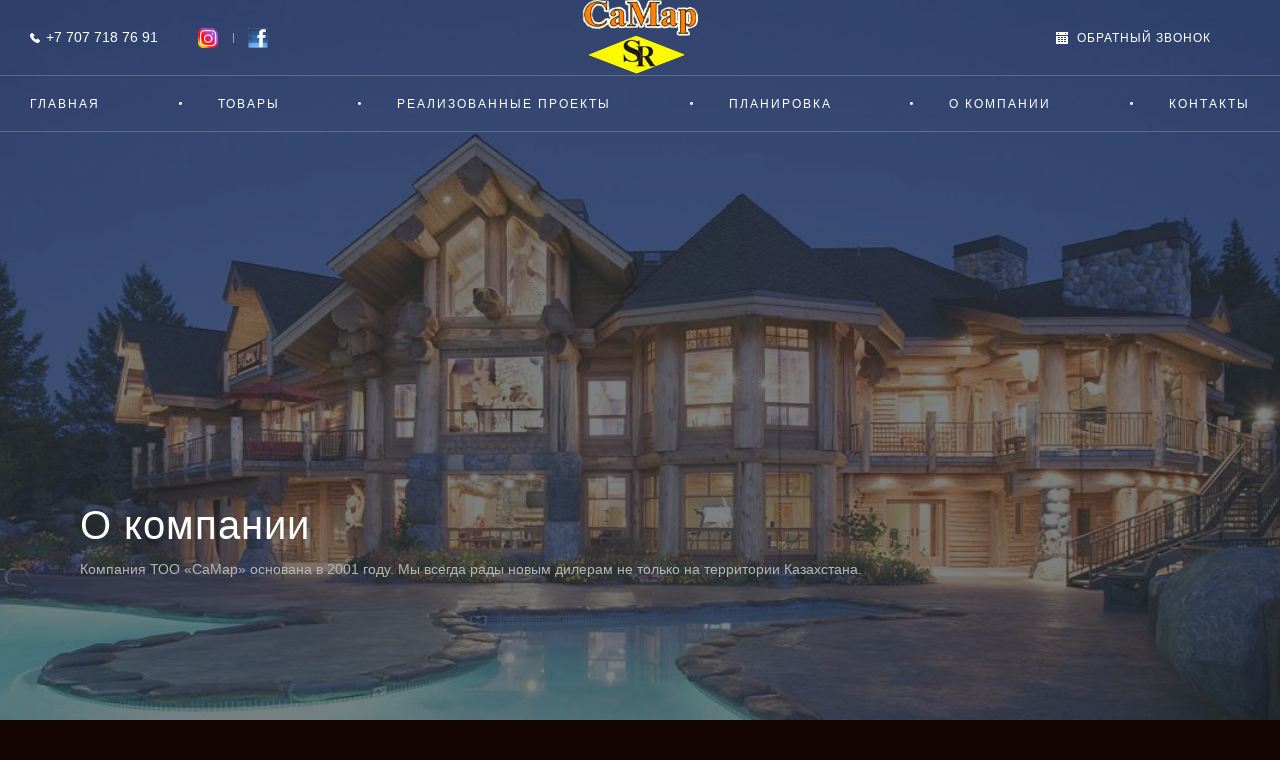

--- FILE ---
content_type: text/html; charset=UTF-8
request_url: http://samar.kz/o-kompanii/
body_size: 36830
content:
<!DOCTYPE html>
<html xmlns="http://www.w3.org/1999/xhtml" lang="ru">
	<head>
				<title>О компании</title>
<title>Деревянные кедровые дома Натяжные потолки в Алматы камины и печи для саун Малые архитектурные формы LED освещение Уличные мембранные конструкции Чугунные радиаторы барбекю фрески козырьки декор панели кровля дымоход освещение мембранные конструкции</title>
<title>Деревянные кедровые дома Натяжные потолки в Алматы камины и печи для саун Малые архитектурные формы LED освещение Уличные мембранные конструкции Чугунные радиаторы барбекю фрески козырьки декор панели кровля дымоход освещение мембранные конструкции</title>
<title>Деревянные кедровые дома Натяжные потолки в Алматы камины и печи для саун Малые архитектурные формы LED освещение Уличные мембранные конструкции Чугунные радиаторы барбекю фрески козырьки декор панели кровля дымоход освещение мембранные конструкции</title>
<title>Деревянные кедровые дома Натяжные потолки в Алматы камины и печи для саун Малые архитектурные формы LED освещение Уличные мембранные конструкции Чугунные радиаторы барбекю фрески козырьки декор панели кровля дымоход освещение мембранные конструкции</title>
<title>Деревянные кедровые дома Натяжные потолки в Алматы камины и печи для саун Малые архитектурные формы LED освещение Уличные мембранные конструкции Чугунные радиаторы барбекю фрески козырьки декор панели кровля дымоход освещение мембранные конструкции</title>
<title>Деревянные кедровые дома Натяжные потолки в Алматы камины и печи для саун Малые архитектурные формы LED освещение Уличные мембранные конструкции Чугунные радиаторы барбекю фрески козырьки декор панели кровля дымоход освещение мембранные конструкции</title>
<title>Деревянные кедровые дома Натяжные потолки в Алматы камины и печи для саун Малые архитектурные формы LED освещение Уличные мембранные конструкции Чугунные радиаторы барбекю фрески козырьки декор панели кровля дымоход освещение мембранные конструкции</title>
<title>Деревянные кедровые дома Натяжные потолки в Алматы камины и печи для саун Малые архитектурные формы LED освещение Уличные мембранные конструкции Чугунные радиаторы барбекю фрески козырьки декор панели кровля дымоход освещение мембранные конструкции</title>
<title>Деревянные кедровые дома Натяжные потолки в Алматы камины и печи для саун Малые архитектурные формы LED освещение Уличные мембранные конструкции Чугунные радиаторы барбекю фрески козырьки декор панели кровля дымоход освещение мембранные конструкции</title>
<!DOCTYPE html>
<html xmlns="http://www.w3.org/1999/xhtml" lang="ru">
	<head>

				<title>О компании</title>
		<meta http-equiv="X-UA-Compatible" content="IE=edge">
		<meta name="viewport" content="width=device-width, initial-scale=1.0">
		<meta name="HandheldFriendly" content="true" />
		<meta name="format-detection" content="telephone=no">

<script src="https://cdn.jsdelivr.net/npm/jquery@3.5.1/dist/jquery.min.js"></script>

<link rel="stylesheet" href="https://cdn.jsdelivr.net/gh/fancyapps/fancybox@3.5.7/dist/jquery.fancybox.min.css" />
<script src="https://cdn.jsdelivr.net/gh/fancyapps/fancybox@3.5.7/dist/jquery.fancybox.min.js"></script>

<meta http-equiv="Content-Type" content="text/html; charset=UTF-8" />
<link href="/bitrix/js/main/core/css/core.min.css?16112885922854" type="text/css" rel="stylesheet" />



<link href="/bitrix/js/ui/bootstrap4/css/bootstrap.min.css?1611288595146509" type="text/css"  rel="stylesheet" />
<link href="/bitrix/cache/css/s1/samar/template_af3530690b319bc5aa01092d38871fd7/template_af3530690b319bc5aa01092d38871fd7_v1.css?1745020900136092" type="text/css"  data-template-style="true" rel="stylesheet" />
<script type="text/javascript">if(!window.BX)window.BX={};if(!window.BX.message)window.BX.message=function(mess){if(typeof mess==='object'){for(let i in mess) {BX.message[i]=mess[i];} return true;}};</script>
<script type="text/javascript">(window.BX||top.BX).message({'JS_CORE_LOADING':'Загрузка...','JS_CORE_NO_DATA':'- Нет данных -','JS_CORE_WINDOW_CLOSE':'Закрыть','JS_CORE_WINDOW_EXPAND':'Развернуть','JS_CORE_WINDOW_NARROW':'Свернуть в окно','JS_CORE_WINDOW_SAVE':'Сохранить','JS_CORE_WINDOW_CANCEL':'Отменить','JS_CORE_WINDOW_CONTINUE':'Продолжить','JS_CORE_H':'ч','JS_CORE_M':'м','JS_CORE_S':'с','JSADM_AI_HIDE_EXTRA':'Скрыть лишние','JSADM_AI_ALL_NOTIF':'Показать все','JSADM_AUTH_REQ':'Требуется авторизация!','JS_CORE_WINDOW_AUTH':'Войти','JS_CORE_IMAGE_FULL':'Полный размер'});</script>

<script type="text/javascript" src="/bitrix/js/main/core/core.min.js?1611288592252095"></script>

<script>BX.setJSList(['/bitrix/js/main/core/core_ajax.js','/bitrix/js/main/core/core_promise.js','/bitrix/js/main/polyfill/promise/js/promise.js','/bitrix/js/main/loadext/loadext.js','/bitrix/js/main/loadext/extension.js','/bitrix/js/main/polyfill/promise/js/promise.js','/bitrix/js/main/polyfill/find/js/find.js','/bitrix/js/main/polyfill/includes/js/includes.js','/bitrix/js/main/polyfill/matches/js/matches.js','/bitrix/js/ui/polyfill/closest/js/closest.js','/bitrix/js/main/polyfill/fill/main.polyfill.fill.js','/bitrix/js/main/polyfill/find/js/find.js','/bitrix/js/main/polyfill/matches/js/matches.js','/bitrix/js/main/polyfill/core/dist/polyfill.bundle.js','/bitrix/js/main/core/core.js','/bitrix/js/main/polyfill/intersectionobserver/js/intersectionobserver.js','/bitrix/js/main/lazyload/dist/lazyload.bundle.js','/bitrix/js/main/polyfill/core/dist/polyfill.bundle.js','/bitrix/js/main/parambag/dist/parambag.bundle.js']);
BX.setCSSList(['/bitrix/js/main/core/css/core.css','/bitrix/js/main/lazyload/dist/lazyload.bundle.css','/bitrix/js/main/parambag/dist/parambag.bundle.css']);</script>
<script type="text/javascript">(window.BX||top.BX).message({'LANGUAGE_ID':'ru','FORMAT_DATE':'DD.MM.YYYY','FORMAT_DATETIME':'DD.MM.YYYY HH:MI:SS','COOKIE_PREFIX':'BITRIX_SM','SERVER_TZ_OFFSET':'18000','SITE_ID':'s1','SITE_DIR':'/','USER_ID':'','SERVER_TIME':'1769403691','USER_TZ_OFFSET':'0','USER_TZ_AUTO':'Y','bitrix_sessid':'fe250262fb350f89d3dfb396d80e3527'});</script>


<script type="text/javascript" src="/bitrix/js/main/jquery/jquery-3.3.1.min.min.js?161128858286873"></script>
<script type="text/javascript" src="/bitrix/js/ui/bootstrap4/js/bootstrap.min.js?161128859554924"></script>
<script type="text/javascript">BX.setJSList(['/bitrix/templates/samar/js/js/jquery/jquery.js','/bitrix/templates/samar/js/js/jquery/jquery-migrate.min.js','/bitrix/templates/samar/js/app.js','/bitrix/templates/samar/js/mail.js']);</script>
<script type="text/javascript">BX.setCSSList(['/bitrix/templates/samar/components/bitrix/main.feedback/samar_obr/style.css','/bitrix/templates/samar/styles.css','/bitrix/templates/samar/template_styles.css']);</script>
<script type="text/javascript">
					(function () {
						"use strict";

						var counter = function ()
						{
							var cookie = (function (name) {
								var parts = ("; " + document.cookie).split("; " + name + "=");
								if (parts.length == 2) {
									try {return JSON.parse(decodeURIComponent(parts.pop().split(";").shift()));}
									catch (e) {}
								}
							})("BITRIX_CONVERSION_CONTEXT_s1");

							if (cookie && cookie.EXPIRE >= BX.message("SERVER_TIME"))
								return;

							var request = new XMLHttpRequest();
							request.open("POST", "/bitrix/tools/conversion/ajax_counter.php", true);
							request.setRequestHeader("Content-type", "application/x-www-form-urlencoded");
							request.send(
								"SITE_ID="+encodeURIComponent("s1")+
								"&sessid="+encodeURIComponent(BX.bitrix_sessid())+
								"&HTTP_REFERER="+encodeURIComponent(document.referrer)
							);
						};

						if (window.frameRequestStart === true)
							BX.addCustomEvent("onFrameDataReceived", counter);
						else
							BX.ready(counter);
					})();
				</script>



<script type="text/javascript"  src="/bitrix/cache/js/s1/samar/template_468909a28eaa8fc6e71c71dd6c2cc8d2/template_468909a28eaa8fc6e71c71dd6c2cc8d2_v1.js?1745020900394313"></script>
<script type="text/javascript">var _ba = _ba || []; _ba.push(["aid", "0f813ff84f3bcb9aa74289818d22d7cc"]); _ba.push(["host", "samar.kz"]); (function() {var ba = document.createElement("script"); ba.type = "text/javascript"; ba.async = true;ba.src = (document.location.protocol == "https:" ? "https://" : "http://") + "bitrix.info/ba.js";var s = document.getElementsByTagName("script")[0];s.parentNode.insertBefore(ba, s);})();</script>






</head>

<body>



<div id="fb-root"></div>
<script async defer crossorigin="anonymous" src="https://connect.facebook.net/ru_RU/sdk.js#xfbml=1&version=v9.0&appId=410763407000423&autoLogAppEvents=1" nonce="6YoYODHe"></script>





<div class="wrapper">
    </div>
    <header class="header">
        <div class="menu-icon">
            <span></span>
            <span></span>
            <span></span>
            <span></span>
        </div>
        <div class="header-top">
            <div class="header__col header__col--1 header__col--info header__col--width">
                                        <a href="tel:+77077187691" class="header-phone">
                            <div class="header-phone__icon">
                                <svg class="header-phone__svg">
                                    <use xmlns:xlink="http://www.w3.org/1999/xlink"
                                         xlink:href="/bitrix/templates/samar/them/sprite.svg#phone"></use>
                                </svg>
                            </div>
                            <div class="header-phone__text">+7 707 718 76 91</div>
                        </a>
                                    <div class="header-socials">
                                                    <a href="https://www.instagram.com/samar.kz/" class="header-socials__link"
                               rel="nofollow" target="_blank">
								   <img src="/1.png" width="20px" height="20px">
                            </a>
                                                                            <a href="https://www.facebook.com/kedr.doma.kz/" class="header-socials__link" rel="nofollow" target="_blank">
                                <img src="/2.png" width="20px" height="20px">
                            </a>
                                            </div>
                            </div>
			<a href="/" class="logo">
                    <img src="/logo2.png" alt="logo">
                </a>
                        <div class="header__col header__col--2 header__col--width">
               <div class="booking booking-btn">
                    <svg class="booking__svg" width="12" height="12">
                        <use xmlns:xlink="http://www.w3.org/1999/xlink" xlink:href="/bitrix/templates/samar/them/sprite.svg#calendar"></use>
                    </svg>
                    <div class="booking__text">
                        Обратный звонок                    </div>
                </div>
            </div>
        </div>
        <div class="header-menu__wrap">
            <div class="header-menu">


		 <div class="header-menu__item">
                            <a href="/" class="header-menu__link">
                                Главная                            </a>
                        </div>



	                                <div class="header-menu__item">
										<a href="/otel/" class="header-menu__link">
                            Товары                      </a>
                        <div class="header-dropdown">
                            <div class="header-dropdown__list">
								<a href="/otel/singl/" class="header-dropdown__item">
									<img src="/images/uslugi/1.jpg"
                                               alt=""
                                                 title="18-06-14 245"
                                                 width="192"
                                                 height="192">
                                            <div class="header-dropdown__title">Дома из Канадского Красного Кедра</div>
                                        </a>
		                                                                    <a href="/kaminy/" class="header-dropdown__item">
                                            <img src="/images/uslugi/2.jpg"
                                                 alt=""
                                                 title="18-06-14 2225"
                                                 width="192"
                                                 height="192">
                                            <div class="header-dropdown__title">Камины</div>
                                        </a>
																			<a href="/ulichnye-shatrovye-konstruktsii/" class="header-dropdown__item">
                                            <img src="/images/uslugi/3.jpg"
                                                 alt=""
                                                 title="18-06-14 315"
                                                 width="192"
                                                 height="192">
                                            <div class="header-dropdown__title">Уличные шатровые конструкции</div>
                                        </a>
								<a href="/angliyskie-retro-chugunnye-kaminy-i-radiatory/" class="header-dropdown__item">
                                            <img src="/images/uslugi/4.jpg"
                                                 alt=""
                                                 title="18-06-14 2397"
                                                 width="192"
                                                 height="192">
                                            <div class="header-dropdown__title">Английские ретро чугунные камины и радиаторы</div>
                                        </a>
								<a href="/natyazhnye-potolki/" class="header-dropdown__item">
                                            <img src="/images/uslugi/5.jpg"
                                                 alt=""
                                                 title="18-06-14 2460"
                                                 width="192"
                                                 height="192">
                                            <div class="header-dropdown__title">Натяжные потолки</div>
                                        </a>
		                                                        </div>
                        </div>
                    </div>





                	                                <div class="header-menu__item">
                        <a href="/realizovannye-proekty/" class="header-menu__link">
				            Реализованные проекты                        </a>
                        <div class="header-dropdown">
                            <div class="header-dropdown__list">
								<a href="/realizovannye-proekty/nashi-raboty-po-kedrovym-domam/" class="header-dropdown__item">
                                            <img src="/realizovannye-proekty/1.jpg"
                                                 alt=""
                                                 title="!!!"
                                                 width="192"
                                                 height="192">
                                            <div class="header-dropdown__title">Наши работы по кедровым домам</div>
                                        </a>
								<a href="/realizovannye-proekty/nashi-raboty-po-natyazhnym-potolkam/" class="header-dropdown__item">
                                            <img src="/realizovannye-proekty/22.jpg"
                                                 alt=""
                                                 title="TS7184"
                                                 width="192"
                                                 height="192">
                                            <div class="header-dropdown__title">Наши работы по натяжным потолкам</div>
                                        </a>
								<a href="/realizovannye-proekty/nashi-raboty-po-kaminam/" class="header-dropdown__item">
                                            <img src="/realizovannye-proekty/3.jpg"
                                                 alt=""
                                                 title="Lodges-2"
                                                 width="192"
                                                 height="192">
                                            <div class="header-dropdown__title">Наши работы по каминам</div>
                                        </a>
								<a href="/realizovannye-proekty/nashi-raboty-po-ulichnym-konstruktsiyam/" class="header-dropdown__item">
                                            <img src="/realizovannye-proekty/nashi-raboty-po-ulichnym-konstruktsiyam/1.jpg"
                                                 alt=""
                                                 title="TS7181"
                                                 width="192"
                                                 height="192">
                                            <div class="header-dropdown__title">Наши работы по уличным конструкциям</div>
                                        </a>


		                                                        </div>
                        </div>
                    </div>
	                                <div class="header-menu__item">
										<a href="/otel/singl/planirovka/"
                           class="header-menu__link">
				            Планировка                        </a>

                    </div>
	                                   
	                                        <div class="header-menu__item">
							<a href="/o-kompanii/" class="header-menu__link">
                                О компании                            </a>
                        </div>
	                                        <div class="header-menu__item">
                            <a href="/kontakty/" class="header-menu__link">
                                Контакты                            </a>
                        </div>
	                                            </div>
        </div>
    </header><div class="main-section main-section--bg" style="background-image: url(/images/5b.jpg);">
	<div class="main-section__box">
		<div class="main-section__col">

			<h1>О компании</h1>
			<div class="main-section__note">
				 Компания ТОО «СаМар» основана в 2001 году. Мы всегда рады новым дилерам не только на территории Казахстана.
			</div>

		</div>
	</div>
</div>
<div class="section">
	<div class="services section">
		<div class="services__heading">
			 ТОО «СаМар»
		</div>
		<div class="services__title">
			 Компания ТОО «Самар» основана в 2001 году. Мы являемся официальным представителем компании «Pioneer Log Homes» в Казахстане, Азербайджане и Средней Азии, занимающейся изготовлением домов из красного канадского кедра. Дома от «Pioneer Log Homes» - это комфортабельные, удобные, да и просто красивые дома из красного канадского кедра. Такие дома высоко ценятся во многих странах Европы, да и всего мира. <br>
			<br>
			Они отлично зарекомендовали себя и в суровых климатических условиях. Компания «Pioneer Log Homes» занимается проектированием и строительством деревянных домов из красного канадского кедра с 1973 г. Высокое качество домов объясняется как особыми качествами древесины красного канадского кедра – основного используемого материала, так и большим накопленным опытом сотрудников компании, помноженным на профессионализм, что является основными критериями для строительства настоящего красивого дома, способно удовлетворить самый взыскательный вкус. <br>
			<br>
			Тепло-физические характеристики красного канадского кедра превосходят аналогичные показатели ели, сосны, лиственницы за счет уникальной структуры древесины. Так же доказано, что кедровые смолы очень полезны для организма человека. Они улучшают работу органов дыхания, сердечно-сосудистой системы и т. д. Смолистая древесина горного кедра отпугивает вредных насекомых, и еще в старину в мебели – сундуках, шкафах, комодах, сделанных из массивных кедровых досок, никогда не заводилась моль. Сегодня научно доказано, что древесина кедра убивает все гнилостные микробы в помещениях, и воздух в кедровом доме практически стерилен, соответственно он усиливает иммунитет и борется с онкозаболеваниями. <br>
			<br>
			Поставленный на высочайший уровень обработки древесины, высокоточная подгонка друг к другу всех элементов конструкции дома, остающиеся неизменным на протяжении всех лет работы компании обеспечивает ей ведущую позицию на рынке строительства загородных домов и коттеджей. <br>
			<br>
			Строительство загородного дома с компанией «Pioneer Log Homes» - гарантия надежности и высокой прочности постройки. Сруб канадского красного кедра обладает очень низким коэффициентом сжатия и в отличие от всех остальных хвойных пород практически не поддается поперечному и продольному короблению, а так же растрескиванию.
		</div>
	</div>
</div>
<br><footer class="footer">
    <div class="footer-top">
        <div class="footer-top__wrap align align--narrow">
	                        <div class="footer-top__tels">
                    <svg class="footer-top__svg" width="11" height="11">
                        <use xmlns:xlink="http://www.w3.org/1999/xlink"
                             xlink:href="/bitrix/templates/samar/them//sprite.svg#phone"></use>
                    </svg>
                    <div>
                                                <a class="footer-top__link" href="tel:+77017187691">
                            +7 701 718 76 91                       </a>
                                            </div>




                </div>
	                        <span class="logo">
                    <img src="/logo2.png" alt="logo">
                </span>
	                                    <a class="footer-top__link" href="mailto:info@samar.kz">
                    <svg class="footer-top__svg" width="12" height="9">
                        <use xmlns:xlink="http://www.w3.org/1999/xlink"
                             xlink:href="/bitrix/templates/samar/them//sprite.svg#mail"></use>
                    </svg>
                    info@samar.kz                </a>
                    </div>
    </div>
            <div class="footer-nav__wrap">
            <div class="footer-nav align align--narrow">
                                    <a href="/otel/singl/" class="footer-nav__item">
                        Товары                    </a>
                                    <a href="/realizovannye-proekty/nashi-raboty-po-kedrovym-domam/" class="footer-nav__item">
                        Реализованные проекты                    </a>
                                    <a href="/otel/singl/planirovka/" class="footer-nav__item">
                        Планировка                    </a>
                                    <a href="/o-kompanii/" class="footer-nav__item">
                        О компании                    </a>
                                    <a href="/kontakty/" class="footer-nav__item">
                        Контакты                    </a>

                            </div>
        </div>
        <div class="footer-bottom">
        <div class="footer-bottom__wrap align align--narrow">
            <div class="footer-bottom__copy">TOO SAMAR 2022 ©</div>
        </div>
    </div>
</footer>
<div class="wrapper__decor wrapper__decor--1"></div>
<div class="wrapper__decor wrapper__decor--2"></div>
</div>
<div class="popup popup--callback">
	<div class="popup__overlay popup-close"></div>
	<div class="popup__holder">
		<div class="modal-close popup-close">
			<svg class="modal-close__icon">
				<use xlink:href="/bitrix/templates/samar/them/sprite.svg#close" />
			</svg>
		</div>
		<div class="popup__title section-title">Написати нам</div>
					<div class="popup__note">
				Виникли питання? Залиште повідомлення і ми зв'яжемося з вами			</div>
				<div class="popup-info">
							<a href="mailto:reservation@site.ru" class="popup-info__link">
					<svg width="12" height="9" class="popup-info__icon">
						<use xlink:href="/bitrix/templates/samar/them/sprite.svg#mail" />
					</svg>
					<div class="popup-info__text">reservation@site.ru</div>
				</a>
												<a href="tel:+380445851165" class="popup-info__link">
							<svg width="10" height="10" class="popup-info__icon">
								<use xlink:href="/bitrix/templates/samar/them/sprite.svg#phone" />
							</svg>
							<div class="popup-info__text">+38 044 585 11 65</div>
						</a>
								</div>
		<div action="#" id="callback-form-popup">
			<div class="input__row" id="username-div-callback">
				<input id="name" type="text" class="input" name="username" required>
				<label class="label" for="name">
                    Ф.И.О.:
                </label>
			</div>
			<div class="input__row" id="userephone-div-callback">
				<input id="callback-phone1" name="userphone" type="text" class="input input--phone" required>
				<label class="label" for="callback-phone1">
                    Телефон:
                </label>
			</div>
			<div class="input__row" id="useremail-div-callback">
				<input id="callback-email1" type="text" class="input" name="useremail" required>
				<label class="label" for="callback-email1">
                    Email:
                </label>
			</div>
			<div class="input__row">
				<input id="callback-comment1" type="text" class="input input--textarea" name="usercomment" required>
				<label class="label" for="callback-comment1">
                    Комментарий:
                </label>
			</div>
			<div class="input__row input__row--center">
				<button class="btn" id="callback_send">
                    Отправить                </button>
			</div>
		</div>
	</div>
</div>
<div class="popup popup--booking">
	<div class="popup__overlay popup-close"></div>
	<div class="popup__holder popup__holder--booking">
		<div class="modal-close popup-close">
			<svg class="modal-close__icon">
				<use xlink:href="/bitrix/templates/samar/them/sprite.svg#close" />
			</svg>
		</div>

		<div class="popup__title section-title">
			Обратный звонок		</div>
					<div class="popup__note">
				Возникли вопросы? Оставьте сообщение и мы свяжемся с вами			</div>



				<div action="#" id="booking-hotel-form-popup">

 <div class="mfeedback">

<form action="/o-kompanii/" method="POST">
<input type="hidden" name="sessid" id="sessid" value="fe250262fb350f89d3dfb396d80e3527" />
		<div class="mf-captcha">
		<div class="mf-text">Защита от автоматических сообщений</div>
		<input type="hidden" name="captcha_sid" value="05b8f0fd0228a07297618eb528216585">
		<img src="/bitrix/tools/captcha.php?captcha_sid=05b8f0fd0228a07297618eb528216585" width="180" height="40" alt="CAPTCHA">
		<div class="mf-text">Введите слово на картинке<span class="mf-req">*</span></div>
		<input type="text" name="captcha_word" size="30" maxlength="50" value="">
	</div>
	


	<div class="mf-name">
		<div class="mf-text">
			Ваше имя<span class="mf-req">*</span>		</div>
		<input type="text" name="user_name" value="">
	</div>
	<div class="mf-email">
		<div class="mf-text">
			Ваш E-mail<span class="mf-req">*</span>		</div>
		<input type="text" name="user_email" value="">
	</div>

	<div class="mf-message">
		<div class="mf-text">
			Сообщение<span class="mf-req">*</span>		</div>
		<textarea name="MESSAGE" rows="5" cols="40"></textarea>
	</div>


	<input type="hidden" name="PARAMS_HASH" value="bc6b2ae8248477c064ba90d72d6dc81f">
	<input type="submit" name="submit" value="Отправить">
</form>
</div>







		</div>













	</div>
</div>

















<div class="popup popup--success">
	<div class="popup__overlay popup-close"></div>
	<div class="popup__holder">
		<div class="modal-close popup-close">
			<svg class="modal-close__icon">
				<use xlink:href="/bitrix/templates/samar/them/sprite.svg#close" />
			</svg>
		</div>
		<div class="popup__thumb">
			<svg>
				<use xlink:href="/bitrix/templates/samar/them/sprite.svg#success" />
			</svg>
		</div>
		<div class="popup__title">Ваша заявка успешно выполнена</div>
					<div class="popup__note">
				Возникли вопросы? Оставьте сообщение и мы свяжемся с вами			</div>
			</div>
</div>













<script type='text/javascript' src='/bitrix/templates/samar/them/scripts.js?ver=5.0.3'></script>

<script type='text/javascript' src='/bitrix/templates/samar/them/mail.js'></script>
<script type='text/javascript' src='/bitrix/templates/samar/them/app.js'></script>
<script>(function(w,d,s,l,i){w[l]=w[l]||[];var objg={event:'g'+'tm.js'};objg['gt'+'m.start']=new Date().getTime();w[l].push(objg);var f=d.getElementsByTagName(s)[0],j=d.createElement(s),dl=l!='dataLayer'?'&l='+l:'';j.async=true;j.src='https://www.goo'+'gleta'+'gman'+'ager.com/g'+'tm.js?id='+i+dl;f.parentNode.insertBefore(j,f);})(window,document,'script','dataLayer','GT'+'M-P7'+'RH3'+'NW9');</script>
<script type='text/javascript'>
/* <![CDATA[ */
var a3_lazyload_params = {"apply_images":"1","apply_videos":"1"};
/* ]]> */
</script>
<script type='text/javascript' src='/bitrix/templates/samar/them/jquery.lazyloadxt.extra.min.js?ver=1.9.2'></script>
<script type='text/javascript' src='/bitrix/templates/samar/them/jquery.lazyloadxt.srcset.min.js?ver=1.9.2'></script>
<script type='text/javascript'>
/* <![CDATA[ */
var a3_lazyload_extend_params = {"edgeY":"0"};
/* ]]> */
</script>
<script type='text/javascript' src='/bitrix/templates/samar/them/jquery.lazyloadxt.extend.js?ver=1.9.2'></script>
<script type='text/javascript' src='/bitrix/templates/samar/them/wp-embed.min.js?ver=4.9.8'></script>




<!-- HoverSignal -->
<script type="text/javascript" >
(function (d, w) {
var n = d.getElementsByTagName("script")[0],
s = d.createElement("script"),
f = function () { n.parentNode.insertBefore(s, n); };
s.type = "text/javascript";
s.async = true;
s.src = "https://app.hoversignal.com/Api/Script/ed1fbdcc-9b8b-4d00-83c2-618d79f8c139";
if (w.opera == "[object Opera]") {
d.addEventListener("DOMContentLoaded", f, false);
} else { f(); }
})(document, window);
</script>
<!-- /Hoversignal -->


<!--LiveInternet counter--><a href="https://www.liveinternet.ru/click"
target="_blank"><img id="licnt1E9F" width="88" height="31" style="border:0" 
title="LiveInternet: показано число просмотров за 24 часа, посетителей за 24 часа и за сегодня"
src="[data-uri]"
alt=""/></a><script>(function(d,s){d.getElementById("licnt1E9F").src=
"https://counter.yadro.ru/hit?t12.6;r"+escape(d.referrer)+
((typeof(s)=="undefined")?"":";s"+s.width+"*"+s.height+"*"+
(s.colorDepth?s.colorDepth:s.pixelDepth))+";u"+escape(d.URL)+
";h"+escape(d.title.substring(0,150))+";"+Math.random()})
(document,screen)</script><!--/LiveInternet-->





<!-- Yandex.Metrika informer -->
<a href="https://metrika.yandex.ru/stat/?id=19744141&amp;from=informer"
target="_blank" rel="nofollow"><img src="https://informer.yandex.ru/informer/19744141/3_1_76666FFF_56464FFF_1_pageviews"
style="width:88px; height:31px; border:0;" alt="Яндекс.Метрика" title="Яндекс.Метрика: данные за сегодня (просмотры, визиты и уникальные посетители)" class="ym-advanced-informer" data-cid="19744141" data-lang="ru" /></a>
<!-- /Yandex.Metrika informer -->

<!-- Yandex.Metrika counter -->
<script type="text/javascript" >
   (function(m,e,t,r,i,k,a){m[i]=m[i]||function(){(m[i].a=m[i].a||[]).push(arguments)};
   m[i].l=1*new Date();k=e.createElement(t),a=e.getElementsByTagName(t)[0],k.async=1,k.src=r,a.parentNode.insertBefore(k,a)})
   (window, document, "script", "https://mc.yandex.ru/metrika/tag.js", "ym");

   ym(19744141, "init", {
        clickmap:true,
        trackLinks:true,
        accurateTrackBounce:true
   });
</script>
<noscript><div><img src="https://mc.yandex.ru/watch/19744141" style="position:absolute; left:-9999px;" alt="" /></div></noscript>
<!-- /Yandex.Metrika counter -->













</body>

</html>

--- FILE ---
content_type: text/css
request_url: http://samar.kz/bitrix/cache/css/s1/samar/template_af3530690b319bc5aa01092d38871fd7/template_af3530690b319bc5aa01092d38871fd7_v1.css?1745020900136092
body_size: 19618
content:


/* Start:/bitrix/templates/samar/components/bitrix/main.feedback/samar_obr/style.min.css?1652713355251*/
div.mf-name,div.mf-email,div.mf-captcha,div.mf-message{width:80%;padding-bottom:.4em}div.mf-name input,div.mf-email input{width:60%}div.mf-message textarea{width:60%}span.mf-req{color:red}div.mf-ok-text{color:green;font-weight:bold;padding-bottom:1em}
/* End */


/* Start:/bitrix/templates/samar/styles.css?16527133861260*/
/*
Theme Name: Onovo theme
Theme URI: art-lemon.com
Author: art-lemon.com
Author URI: https://art-lemon.com/
Text Domain: onovo
Domain Path: /languages
*/

/* Edited */
.h1 {
  letter-spacing: 1px;
  margin: 0 0 10px;
  font-size: 40px;
  font-weight: 400;
}

.main-section__note h1 {
  color: #b6b6b6 !important;
  margin-bottom: 30px;
  max-width: 800px;
  letter-spacing: 0px !important;
  font-size: 14px !important;
}

.service-section__title h2 {
  text-transform: uppercase;
  position: relative;
  font-size: 30px;
  font-weight: 300;
  padding-bottom: 0px;
  position: relative;
  display: inline-block;
  margin-bottom: 0;
  margin-top: 0;
  letter-spacing: 2px;
  color: #fff;
  text-decoration: none;
}

.services__heading h2 {
  text-transform: uppercase;
  margin-bottom: 35px;
  font-size: 30px;
  font-weight: 300;
  text-align: center;
  letter-spacing: 1px;
}

.service__title h4 {
  font-size: 15px;
  font-weight: 500;
  margin-top: 30px;
  opacity: 1;
  -webkit-transition: opacity 0.3s ease-in-out;
  transition: opacity 0.3s ease-in-out;
  letter-spacing: 2px;
}

.section-title h2 {
  text-transform: uppercase;
  color: #fff;
  font-size: 26px;
  font-weight: 300;
  text-align: center;
  margin-bottom: 30px;
  letter-spacing: 1px;
}

/* End */


/* Start:/bitrix/templates/samar/template_styles.css?1652713387132929*/
@charset "UTF-8";/*! normalize.css v6.0.0 | MIT License | github.com/necolas/normalize.css */html{line-height:1.15;-ms-text-size-adjust:100%;-webkit-text-size-adjust:100%}article,aside,footer,header,nav,section{display:block}h1{font-size:2em;margin:.67em 0}figcaption,figure,main{display:block}figure{margin:1em 40px}hr{-webkit-box-sizing:content-box;box-sizing:content-box;height:0;overflow:visible}pre{font-family:monospace,monospace;font-size:1em}a{background-color:transparent;-webkit-text-decoration-skip:objects}abbr[title]{border-bottom:none;text-decoration:underline;-webkit-text-decoration:underline dotted;text-decoration:underline dotted}b,strong{font-weight:inherit}b,strong{font-weight:bolder}code,kbd,samp{font-family:monospace,monospace;font-size:1em}dfn{font-style:italic}mark{background-color:#ff0;color:#000}small{font-size:80%}sub,sup{font-size:75%;line-height:0;position:relative;vertical-align:baseline}sub{bottom:-.25em}sup{top:-.5em}audio,video{display:inline-block}audio:not([controls]){display:none;height:0}img{border-style:none}svg:not(:root){overflow:hidden}button,input,optgroup,select,textarea{margin:0}button,input{overflow:visible}button,select{text-transform:none}[type=reset],[type=submit],button,html [type=button]{-webkit-appearance:button}[type=button]::-moz-focus-inner,[type=reset]::-moz-focus-inner,[type=submit]::-moz-focus-inner,button::-moz-focus-inner{border-style:none;padding:0}[type=button]:-moz-focusring,[type=reset]:-moz-focusring,[type=submit]:-moz-focusring,button:-moz-focusring{outline:1px dotted ButtonText}legend{-webkit-box-sizing:border-box;box-sizing:border-box;color:inherit;display:table;max-width:100%;padding:0;white-space:normal}progress{display:inline-block;vertical-align:baseline}textarea{overflow:auto}[type=checkbox],[type=radio]{-webkit-box-sizing:border-box;box-sizing:border-box;padding:0}[type=number]::-webkit-inner-spin-button,[type=number]::-webkit-outer-spin-button{height:auto}[type=search]{-webkit-appearance:textfield;outline-offset:-2px}[type=search]::-webkit-search-cancel-button,[type=search]::-webkit-search-decoration{-webkit-appearance:none}::-webkit-file-upload-button{-webkit-appearance:button;font:inherit}details,menu{display:block}summary{display:list-item}canvas{display:inline-block}template{display:none}[hidden]{display:none}*{-webkit-tap-highlight-color:transparent}body{margin:0}input:not([type=checkbox]):not([type=radio]),select,textarea{-webkit-appearance:none;-moz-appearance:textfield}input[type=number]::-webkit-inner-spin-button,input[type=number]::-webkit-outer-spin-button{-webkit-appearance:none;appearance:none;margin:0}input::-ms-clear{display:none}img{vertical-align:top}a{-webkit-transition:.3s ease-in-out;transition:.3s ease-in-out;cursor:pointer}@font-face{font-family:Proxima;src:url(/bitrix/templates/samar/../fonts/ProximaNovaLight.eot);src:local("������"),url(/bitrix/templates/samar/../fonts/ProximaNovaLight.woff) format("woff"),url(/bitrix/templates/samar/../fonts/ProximaNovaLight.ttf) format("truetype");font-weight:300;font-style:normal}@font-face{font-family:Proxima;src:url(/bitrix/templates/samar/../fonts/ProximaNovaRegular.eot);src:local("������"),url(/bitrix/templates/samar/../fonts/ProximaNovaRegular.woff) format("woff"),url(/bitrix/templates/samar/../fonts/ProximaNovaRegular.ttf) format("truetype");font-weight:400;font-style:normal}@font-face{font-family:Proxima;src:url(/bitrix/templates/samar/../fonts/ProximaNovaSemibold.eot);src:local("������"),url(/bitrix/templates/samar/../fonts/ProximaNovaSemibold.woff) format("woff"),url(/bitrix/templates/samar/../fonts/ProximaNovaSemibold.ttf) format("truetype");font-weight:500;font-style:normal}@font-face{font-family:Proxima;src:url(/bitrix/templates/samar/../fonts/ProximaNovaBold.eot);src:local("������"),url(/bitrix/templates/samar/../fonts/ProximaNovaBold.woff) format("woff"),url(/bitrix/templates/samar/../fonts/ProximaNovaBold.ttf) format("truetype");font-weight:700;font-style:normal}.select__list{list-style:none;margin:0;padding:0}.lang__current::before{background-image:url(/bitrix/templates/samar/../images/sprite.png);background-position:-860px -379px;width:5px;height:4px}.ui-datepicker .ui-datepicker-next span{background-image:url(/bitrix/templates/samar/../images/sprite.png);background-position:-534px -350px;width:7px;height:10px}.ui-datepicker .ui-datepicker-prev span{background-image:url(/bitrix/templates/samar/../images/sprite.png);background-position:-405px -381px;width:7px;height:12px}.bar-info__item::before{background-image:url(/bitrix/templates/samar/../images/sprite.png);background-position:-515px -350px;width:14px;height:10px}.wrapper__decor--1{background-image:url(/bitrix/templates/samar/../images/sprite.png);background-position:0 0;width:400px;height:400px}.wrapper__decor--2{background-image:url(/bitrix/templates/samar/../images/sprite.png);background-position:-405px 0;width:344px;height:345px}.zaglushka::before{background-image:url(/bitrix/templates/samar/../images/sprite.png);background-position:-754px 0;width:127px;height:374px}.service-section__title--1::before{background-image:url(/bitrix/templates/samar/../images/sprite.png);background-position:-490px -350px;width:20px;height:21px}.service-section__title--2::before{background-image:url(/bitrix/templates/samar/../images/sprite.png);background-position:-435px -350px;width:25px;height:25px}.service-section__title--3::before{background-image:url(/bitrix/templates/samar/../images/sprite.png);background-position:-465px -350px;width:20px;height:24px}.service-section__title--4::before{background-image:url(/bitrix/templates/samar/../images/sprite.png);background-position:-405px -350px;width:25px;height:26px}.article__title::after,.service-section__title::after,.services__text::before{background-image:url(/bitrix/templates/samar/../images/sprite.png);background-position:-790px -379px;width:65px;height:5px}.map-info__note::before{background-image:url(/bitrix/templates/samar/../images/sprite.png);background-position:-754px -379px;width:31px;height:18px}.info-section__align::before{background-image:url(/bitrix/templates/samar/../images/sprite.png);background-position:0 -405px;width:202px;height:126px}@media (-webkit-min-device-pixel-ratio:2),(min-resolution:192dpi){.lang__current::before{background-image:url(/bitrix/templates/samar/../images/sprite@2x.png);background-size:881px 531px}.ui-datepicker .ui-datepicker-next span{background-image:url(/bitrix/templates/samar/../images/sprite@2x.png);background-size:881px 531px}.ui-datepicker .ui-datepicker-prev span{background-image:url(/bitrix/templates/samar/../images/sprite@2x.png);background-size:881px 531px}.bar-info__item::before{background-image:url(/bitrix/templates/samar/../images/sprite@2x.png);background-size:881px 531px}.wrapper__decor--1{background-image:url(/bitrix/templates/samar/../images/sprite@2x.png);background-size:881px 531px}.wrapper__decor--2{background-image:url(/bitrix/templates/samar/../images/sprite@2x.png);background-size:881px 531px}.zaglushka::before{background-image:url(/bitrix/templates/samar/../images/sprite@2x.png);background-size:881px 531px}.service-section__title--1::before{background-image:url(/bitrix/templates/samar/../images/sprite@2x.png);background-size:881px 531px}.service-section__title--2::before{background-image:url(/bitrix/templates/samar/../images/sprite@2x.png);background-size:881px 531px}.service-section__title--3::before{background-image:url(/bitrix/templates/samar/../images/sprite@2x.png);background-size:881px 531px}.service-section__title--4::before{background-image:url(/bitrix/templates/samar/../images/sprite@2x.png);background-size:881px 531px}.article__title::after,.service-section__title::after,.services__text::before{background-image:url(/bitrix/templates/samar/../images/sprite@2x.png);background-size:881px 531px}.map-info__note::before{background-image:url(/bitrix/templates/samar/../images/sprite@2x.png);background-size:881px 531px}.info-section__align::before{background-image:url(/bitrix/templates/samar/../images/sprite@2x.png);background-size:881px 531px}}body{height:100%;font-family: Tahoma, Verdana, Geneva, Arial, Helvetica, san-serif;background-color:#140502;color:#fff;font-size:14px}@media only screen and (max-width:1023px){body.active{width:100%;height:100%;overflow:hidden;position:fixed}}*{-webkit-box-sizing:border-box;box-sizing:border-box}::after,::before{-webkit-box-sizing:border-box;box-sizing:border-box}.wrapper{width:100%;overflow:hidden}.wrapper--contacts .content{position:absolute;z-index:1;left:50%;-webkit-transform:translateX(-50%);transform:translateX(-50%);width:100%}.wrapper--contacts .map-info__box{top:auto;-webkit-transform:translate(-50%,0);transform:translate(-50%,0);bottom:50px}@media only screen and (max-width:1023px){.wrapper--contacts .map-info__box{position:relative;width:100%;-webkit-transform:none;transform:none;left:0;top:0;bottom:auto;-webkit-box-pack:center;-ms-flex-pack:center;justify-content:center;padding:20px 0}}.wrapper--contacts .map-tabs__wrap{height:600px;position:absolute;bottom:0;left:-25%}@media only screen and (max-width:1679px){.wrapper--contacts .map-tabs__wrap{left:0}}@media only screen and (max-width:1200px){.wrapper--contacts .map-tabs__wrap{position:static;left:auto}}@media only screen and (max-height:790px){.wrapper--contacts .map-tabs__wrap{height:440px;padding:15px}.wrapper--contacts .map-tabs__wrap .btn{height:42px;line-height:42px}.wrapper--contacts .map-tabs__wrap .map-tabs__list{line-height:21px}.wrapper--contacts .map-tabs__wrap .map-info__note{padding-top:30px}}.wrapper__decor{position:fixed;z-index:-1}.wrapper__decor--1{left:0;top:20px;-webkit-transform:translateX(-50%);transform:translateX(-50%)}@media only screen and (max-height:790px){.wrapper__decor--1{top:0;-webkit-transform:translate(-50%,-50%);transform:translate(-50%,-50%)}}.wrapper__decor--2{right:0;bottom:30px;-webkit-transform:translateX(50%);transform:translateX(50%)}@media only screen and (max-height:790px){.wrapper__decor--2{bottom:0;-webkit-transform:translate(50%,50%);transform:translate(50%,50%)}}@media only screen and (max-width:1279px){.wrapper__decor{display:none}}.align{width:1366px;margin:0 auto}@media only screen and (max-width:1366px){.align{width:100%}}.align--padding{padding:0 30px}@media only screen and (max-width:1366px){.align--padding{padding:0 15px}}.align--narrow{width:1206px}@media only screen and (max-width:1206px){.align--narrow{width:100%}}.section{padding:35px 0}@media only screen and (max-width:767px){.section{padding:15px 0}}.heading--gold{color:#d3ab5e}.section-title{text-transform:uppercase;color:#fff;font-size:26px;font-weight:300;text-align:center;margin-bottom:30px;letter-spacing:1px}@media only screen and (max-width:767px){.section-title{font-size:22px}}.section-title--alignleft{text-align:left}.section-title--capitalize{text-transform:none}#map-canvas{width:700px;height:400px}.content{padding-top:160px;max-width:1206px;margin:0 auto}@media only screen and (max-width:1206px){.content{padding:160px 15px 0}}@media only screen and (max-width:1023px){.content{padding-top:100px}}.content h1{font-size:40px;letter-spacing:2px;margin:0 0 15px;font-weight:400}@media only screen and (max-width:767px){.content h1{font-size:26px;text-align:center}}.article{margin:0 auto;max-width:900px}.article__date{margin-bottom:40px;font-size:12px;color:#999;display:block}@media only screen and (max-width:767px){.article__date{text-align:center}}.article__title{text-align:center;position:relative;padding-bottom:20px;margin-bottom:20px;font-size:28px}@media only screen and (max-width:767px){.article__title{font-size:22px}}.article__title::after{position:absolute;content:'';bottom:0;left:50%;-webkit-transform:translateX(-50%);transform:translateX(-50%)}.article__content{max-width:660px;margin:0 auto 75px;text-align:center}@media only screen and (max-width:767px){.article__content{margin-bottom:30px}}.article-slider{margin-bottom:45px}@media only screen and (max-width:1023px){.article-slider img{max-width:100%;height:auto}}.more-news{padding-bottom:70px}.content-section{display:-webkit-box;display:-ms-flexbox;display:flex;padding-top:60px}@media only screen and (max-width:1206px){.content-section{padding:30px 15px 0;-ms-flex-wrap:wrap;flex-wrap:wrap}}.content-section__col{width:50%}@media only screen and (max-width:1206px){.content-section__col{width:100%}}.content-section__info{text-align:center;padding-right:50px}@media only screen and (max-width:1206px){.content-section__info{padding-right:0}}.content-price{display:-webkit-box;display:-ms-flexbox;display:flex;-webkit-box-align:center;-ms-flex-align:center;align-items:center;-webkit-box-pack:center;-ms-flex-pack:center;justify-content:center;margin-bottom:30px}.content-price__title{margin-right:10px;font-size:13px}.content-price__value{font-size:22px;font-weight:600;color:#d3ab5e}.bar-info{background-color:#21252a;position:relative;padding:80px}@media only screen and (max-width:767px){.bar-info{padding:20px 0;background-color:transparent}}.bar-info::before{position:absolute;content:'';left:25px;top:25px;right:25px;bottom:25px;border:1px solid #394148}@media only screen and (max-width:767px){.bar-info::before{border:none;display:none}}.bar-info__title{font-size:30px;margin-bottom:10px;font-weight:300;text-align:center;letter-spacing:1px}@media only screen and (max-width:767px){.bar-info__title{font-size:22px;margin-bottom:15px}}.bar-info__subtitle{text-align:center;margin-bottom:20px;color:#b6b6b6}.bar-info__list{display:-webkit-box;display:-ms-flexbox;display:flex;-ms-flex-wrap:wrap;flex-wrap:wrap;margin:-20px 0 0 -30px;padding:0;list-style:none}@media only screen and (max-width:767px){.bar-info__list{margin:0;-webkit-box-pack:center;-ms-flex-pack:center;justify-content:center}}.bar-info__item{width:205px;position:relative;padding-left:21px;margin-top:20px;margin-left:30px;font-weight:300;letter-spacing:1px;font-size:16px;line-height:20px}@media only screen and (max-width:1206px){.bar-info__item{width:250px}}@media only screen and (max-width:767px){.bar-info__item{width:calc(50% - 15px);margin-left:15px}}@media only screen and (max-width:414px){.bar-info__item{width:100%}}.bar-info__item::before{position:absolute;content:'';left:0;top:3px}.bar-info__btn{text-align:center;margin-top:40px}.menu-heading{position:relative;margin-bottom:40px}.menu-tabs{margin:0 20px 0 0;padding:0;list-style:none}@media only screen and (max-width:1023px){.menu-tabs{width:100%}}.menu-tabs__overflow{-webkit-box-flex:0;-ms-flex:0 0 420px;flex:0 0 420px}@media only screen and (max-width:1023px){.menu-tabs__overflow{width:100%;-webkit-box-flex:0;-ms-flex:none;flex:none;margin:0 0 20px}}@media only screen and (max-width:1023px){.menu-tabs{-webkit-box-flex:0;-ms-flex:none;flex:none;display:-webkit-box;display:-ms-flexbox;display:flex;overflow-x:auto}}.menu-tabs__item{margin-top:20px}.menu-tabs__item:first-child{margin-top:0}@media only screen and (max-width:1023px){.menu-tabs__item{width:220px;-webkit-box-flex:0;-ms-flex:0 0 220px;flex:0 0 220px;margin-top:0}}.menu-tabs__link{color:#fff;text-decoration:none;display:-webkit-box;display:-ms-flexbox;display:flex;-webkit-box-pack:center;-ms-flex-pack:center;justify-content:center;-webkit-box-align:center;-ms-flex-align:center;align-items:center;text-align:center;position:relative;height:70px;background-color:#2d343a;font-weight:500;letter-spacing:1px}.menu-tabs__link::before{position:absolute;content:'';width:20px;height:100%;right:-20px;top:0;background-color:transparent;pointer-events:none;-webkit-transition:.3s ease-in-out;transition:.3s ease-in-out}@media only screen and (max-width:1023px){.menu-tabs__link::before{display:none}}.menu-tabs__link::after{content:'';position:absolute;left:50%;-webkit-transform:translateX(-50%);transform:translateX(-50%);bottom:0;width:200px;border-bottom:1px solid transparent}@media only screen and (max-width:1023px){.menu-tabs__link::after{display:none}}.menu-tabs__link.active{background-color:#3e4851}.menu-tabs__link.active::before{background-color:#3e4851}.menu-tabs__link.active::after{border-bottom:1px solid #d3ab5e}.menu-tabs__wrap{display:-webkit-box;display:-ms-flexbox;display:flex}@media only screen and (max-width:1023px){.menu-tabs__wrap{-ms-flex-wrap:wrap;flex-wrap:wrap}}.menu-tabs__content{background-color:#3e4851;-webkit-box-flex:1;-ms-flex:1 0 auto;flex:1 0 auto;padding:40px 52px}@media only screen and (max-width:1023px){.menu-tabs__content{-webkit-box-flex:0;-ms-flex:none;flex:none;width:100%}}@media only screen and (max-width:1023px){.menu-tabs__content{padding:20px}}.menu-download{color:#d3ab5e;display:-webkit-inline-box;display:-ms-inline-flexbox;display:inline-flex;text-decoration:none;-webkit-box-align:center;-ms-flex-align:center;align-items:center;position:absolute;font-size:16px;text-transform:none;right:0;top:3px}@media only screen and (max-width:1279px){.menu-download{right:15px}}@media only screen and (max-width:767px){.menu-download{right:auto;left:50%;-webkit-transform:translateX(-50%);transform:translateX(-50%);top:auto;bottom:-25px;white-space:nowrap}}.menu-download__svg{fill:#d3ab5e;width:20px;height:20px;margin-right:10px}.menu-download__text{border-bottom:1px dotted #d3ab5e;-webkit-transition:.3s ease-in-out;transition:.3s ease-in-out}@media only screen and (min-width:1025px){.menu-download:hover:hover .menu-download__text{border-color:transparent}}.menu{margin-bottom:40px}@media only screen and (max-width:767px){.menu{margin-bottom:20px}}@media only screen and (max-width:1279px){.menu--padding{padding-left:15px;padding-right:15px}}.menu-box__row{margin-top:40px;padding-top:40px;border-top:1px solid #525b63}.menu-box__row:first-child{margin-top:0;padding-top:0;border:none}@media only screen and (max-width:413px){.menu-box__row{margin-top:20px;padding-top:20px}}.menu-box__item{display:-webkit-box;display:-ms-flexbox;display:flex;-webkit-box-pack:justify;-ms-flex-pack:justify;justify-content:space-between;padding-left:15px;margin-top:18px;letter-spacing:1px}@media only screen and (max-width:767px){.menu-box__item{padding-left:0}}@media only screen and (max-width:413px){.menu-box__item{-webkit-box-orient:vertical;-webkit-box-direction:normal;-ms-flex-direction:column;flex-direction:column;-webkit-box-pack:center;-ms-flex-pack:center;justify-content:center;-webkit-box-align:center;-ms-flex-align:center;align-items:center;text-align:center}}.menu-box__item--heading{color:#d3ab5e;font-style:italic;margin-bottom:22px;padding-left:0}.menu-box__item--heading .menu-box__title{font-size:17px;text-transform:none}.menu-box__heading{max-width:325px}@media only screen and (max-width:767px){.menu-box__heading{max-width:175px}}.menu-box__description{font-style:italic;color:#bec3c7;font-size:12px;margin-top:5px}.menu-box__title{text-transform:uppercase;max-width:250px}@media only screen and (max-width:767px){.menu-box__title{max-width:200px}}@media only screen and (max-width:413px){.menu-box__title{margin-bottom:7px;max-width:none}}.menu-box__value{font-style:italic}@media only screen and (max-width:413px){.menu-box__value{margin-top:10px}}.restaurant-list{display:-webkit-box;display:-ms-flexbox;display:flex;-ms-flex-wrap:wrap;flex-wrap:wrap;margin-left:-60px}@media only screen and (max-width:1279px){.restaurant-list{margin-left:-30px}}@media only screen and (max-width:767px){.restaurant-list{margin-left:0}}.restaurant-list__item{background-color:#2d343a;margin-left:60px}@media only screen and (max-width:1279px){.restaurant-list__item{width:calc(50% - 30px);margin-left:30px}.restaurant-list__item img{max-width:100%;height:auto}}@media only screen and (max-width:767px){.restaurant-list__item{width:100%;margin-left:0}}.restaurant-list__thumb{position:relative;display:block}@media only screen and (min-width:1025px){.restaurant-list__thumb:hover:hover .conference-list__mask{opacity:1}}.restaurant-list__info{height:72px;display:-webkit-box;display:-ms-flexbox;display:flex;-webkit-box-align:center;-ms-flex-align:center;align-items:center;-webkit-box-pack:center;-ms-flex-pack:center;justify-content:center;text-align:center}.restaurant-list__title{color:#fff;text-decoration:none;font-size:22px}@media only screen and (min-width:1025px){.restaurant-list__title:hover:hover{color:#d3ab5e}}@media only screen and (max-width:767px){.restaurant-list__title{font-size:18px}}.breadcrumbs{display:-webkit-box;display:-ms-flexbox;display:flex;margin:0 0 30px;padding:0;list-style:none}.wrapper--contacts .breadcrumbs{display:none}@media only screen and (max-width:767px){.breadcrumbs{-webkit-box-pack:center;-ms-flex-pack:center;justify-content:center;text-align:center;margin-bottom:15px}}@media only screen and (max-width:413px){.breadcrumbs{display:none}}.breadcrumbs li{color:#999;margin-left:50px;position:relative}@media only screen and (max-width:767px){.breadcrumbs li{margin-left:11px}}.breadcrumbs li::before{position:absolute;content:'';left:-25px;top:7px;width:3px;height:3px;border-radius:50%;background-color:#999}@media only screen and (max-width:767px){.breadcrumbs li::before{left:-7px}}.breadcrumbs li:first-child{margin-left:0}.breadcrumbs li:first-child::before{display:none}.breadcrumbs a{color:#fff;text-decoration:none}@media only screen and (min-width:1025px){.breadcrumbs a:hover:hover{text-decoration:underline}}.btn{background-color:transparent;color:#d3ab5e;border:1px solid #d3ab5e;cursor:pointer;text-transform:uppercase;position:relative;font-size:14px;line-height:52px;text-align:center;min-width:195px;padding:0 35px;-webkit-transition:.3s ease-in-out;transition:.3s ease-in-out;-webkit-transition-delay:.3s;transition-delay:.3s;overflow:hidden;font-family:Proxima;letter-spacing:1px;z-index:1;display:inline-block;text-decoration:none}@media only screen and (max-width:767px){.btn{padding:0 20px}}.btn::before{position:absolute;content:'';width:100%;height:100%;background-color:#d3ab5e;left:0;bottom:0;-webkit-transform:translateY(100%);transform:translateY(100%);-webkit-transition:-webkit-transform .3s ease-in-out;transition:-webkit-transform .3s ease-in-out;transition:transform .3s ease-in-out;transition:transform .3s ease-in-out,-webkit-transform .3s ease-in-out;-webkit-transition-delay:.3s;transition-delay:.3s;z-index:-1}@media only screen and (max-width:767px){.btn::before{display:none}}.btn::after{position:absolute;content:'';left:0;top:50%;width:20px;border-bottom:1px solid #d3ab5e;-webkit-transition:left .3s ease-in-out;transition:left .3s ease-in-out}@media only screen and (max-width:767px){.btn::after{display:none}}.btn:focus{outline:0}@media only screen and (min-width:1025px){.btn:hover:hover{background-color:#d3ab5e;color:#fff}.btn:hover:hover::after{left:100%}.btn:hover:hover::before{-webkit-transform:translateY(0);transform:translateY(0)}}.btn__center{text-align:center}.btn__margintop{margin-top:30px}.more{display:inline-block;color:#fff;text-decoration:none;font-style:italic;border-bottom:1px dashed #fff}@media only screen and (min-width:1025px){.more:hover:hover{border-color:#d3ab5e;color:#d3ab5e}}.conference-list{margin-left:-42px;margin-top:-42px;display:-webkit-box;display:-ms-flexbox;display:flex;-ms-flex-wrap:wrap;flex-wrap:wrap;-webkit-box-pack:center;-ms-flex-pack:center;justify-content:center}@media only screen and (max-width:1023px){.conference-list{margin-top:-20px;margin-left:-20px;padding:0 15px}}.conference-list__wrap{padding-top:70px;padding-bottom:70px}@media only screen and (max-width:1023px){.conference-list__wrap{padding-top:35px;padding-bottom:35px}}.conference-list__item{margin-left:42px;margin-top:42px;background-color:#2d343a}@media only screen and (max-width:1023px){.conference-list__item{width:calc(50% - 20px);margin-left:20px;margin-top:20px}}@media only screen and (max-width:413px){.conference-list__item{width:100%}}.conference-list__info{display:-webkit-box;display:-ms-flexbox;display:flex;-webkit-box-orient:vertical;-webkit-box-direction:normal;-ms-flex-direction:column;flex-direction:column;-webkit-box-align:center;-ms-flex-align:center;align-items:center;-webkit-box-pack:center;-ms-flex-pack:center;justify-content:center;height:110px;text-align:center}@media only screen and (max-width:767px){.conference-list__info{height:70px}}.conference-list__title{display:block;color:#fff;text-decoration:none;font-size:22px}@media only screen and (max-width:767px){.conference-list__title{font-size:15px;text-align:center}}.conference-list__price{color:#d3ab5e;font-size:16px;margin-top:15px}.conference-list__link{position:relative;display:block}@media only screen and (min-width:1025px){.conference-list__link:hover:hover .conference-list__mask{opacity:1}}@media only screen and (max-width:1023px){.conference-list__link{height:200px}}@media only screen and (max-width:767px){.conference-list__link{height:100px}}@media only screen and (max-width:413px){.conference-list__link{height:240px}}@media only screen and (max-width:1023px){.conference-list__link img{max-width:100%;height:100%}}.conference-list__mask{position:absolute;top:0;left:0;width:100%;height:100%;background-color:rgba(0,0,0,.65);display:-webkit-box;display:-ms-flexbox;display:flex;-webkit-box-align:center;-ms-flex-align:center;align-items:center;-webkit-box-pack:center;-ms-flex-pack:center;justify-content:center;opacity:0;-webkit-transition:opacity .3s ease-in-out;transition:opacity .3s ease-in-out}.conference-list__figure{width:53px;height:53px;border:1px solid #d3ab5e;position:relative}.conference-list__figure::before{position:absolute;content:'';left:50%;top:50%;width:2px;height:21px;background-color:#d3ab5e;-webkit-transform:translate(-50%,-50%);transform:translate(-50%,-50%)}.conference-list__figure::after{position:absolute;content:'';left:50%;top:50%;width:21px;height:2px;background-color:#d3ab5e;-webkit-transform:translate(-50%,-50%);transform:translate(-50%,-50%)}.conference-table{letter-spacing:1px;border:1px solid #384047}@media only screen and (max-width:1206px){.conference-table{width:1206px;border:none}}@media only screen and (max-width:1206px){.conference-table__wrap{width:100%;overflow-x:auto}}.conference-table__heading{display:-webkit-box;display:-ms-flexbox;display:flex;padding:30px 0}.conference-table__title{font-size:16px;letter-spacing:2px}.conference-table__note{font-weight:300;font-size:16px;margin-left:50px}.conference-table__note:first-child{margin-left:0}.conference-table__row{display:-webkit-box;display:-ms-flexbox;display:flex;padding:20px 0;background-color:#2d343a}.conference-table__row:nth-child(even){background-color:transparent}.conference-table__col{width:33.33%;text-align:center;display:-webkit-inline-box;display:-ms-inline-flexbox;display:inline-flex;-webkit-box-align:center;-ms-flex-align:center;align-items:center;-webkit-box-pack:center;-ms-flex-pack:center;justify-content:center}.conference-table__spec{display:none;text-align:center;margin-bottom:15px;position:relative}@media only screen and (max-width:1206px){.conference-table__spec{display:block;padding:15px 15px 0;border-top:1px solid #666}}.conference-table__spec svg{position:absolute;fill:#d3ab5e;top:120%;right:15px;-webkit-animation:swipe 1.5s linear infinite;animation:swipe 1.5s linear infinite}@-webkit-keyframes swipe{0%{-webkit-transform:translate(5px,0);transform:translate(5px,0)}50%{-webkit-transform:translate(-5px,0);transform:translate(-5px,0)}100%{-webkit-transform:translate(5px,0);transform:translate(5px,0)}}@keyframes swipe{0%{-webkit-transform:translate(5px,0);transform:translate(5px,0)}50%{-webkit-transform:translate(-5px,0);transform:translate(-5px,0)}100%{-webkit-transform:translate(5px,0);transform:translate(5px,0)}}.devs{display:-webkit-box;display:-ms-flexbox;display:flex;-webkit-box-align:center;-ms-flex-align:center;align-items:center;-webkit-box-pack:justify;-ms-flex-pack:justify;justify-content:space-between;text-decoration:none;color:#7b7e88;-webkit-transition:color .1s ease-in-out;transition:color .1s ease-in-out;width:215px}.devs__icon-box{width:100px;height:17px;position:relative;overflow:hidden;-webkit-box-flex:0;-ms-flex:0 0 auto;flex:0 0 auto}.devs__icon{position:relative;-webkit-transition:.3s ease-in-out;transition:.3s ease-in-out;width:100%;height:100%}.devs__icon svg{fill:#fff}.devs__icon-hover{position:relative;-webkit-transition:.3s ease-in-out;transition:.3s ease-in-out;width:100%;height:100%;-webkit-transform:translate(0,100%);transform:translate(0,100%)}.devs__icon-hover svg{fill:#fff}.devs__name{font-size:12px;line-height:150%;margin-right:10px}@media only screen and (max-width:1120px){.devs__name{display:inline-block;white-space:normal;vertical-align:middle;width:80%}}@media only screen and (max-width:600px){.devs__name{width:100%}}.devs__link{color:#fff;text-decoration:none}.devs path{-webkit-transition:fill .1s ease-in-out;transition:fill .1s ease-in-out}@media only screen and (min-width:1025px){.devs:hover:hover .devs__icon{-webkit-transform:translate(0,-100%);transform:translate(0,-100%)}.devs:hover:hover .devs__icon-hover{-webkit-transform:translate(0,-100%);transform:translate(0,-100%)}}.error-section{height:100vh;padding-top:131px}@media only screen and (max-width:767px){.error-section{padding-top:50px}}.error-section__wrap{height:100%;position:relative;display:-webkit-box;display:-ms-flexbox;display:flex;-webkit-box-align:center;-ms-flex-align:center;align-items:center;-webkit-box-pack:center;-ms-flex-pack:center;justify-content:center}.error-section__wrap::before{content:'';position:absolute;left:0;top:50%;width:100%;background-color:#2d343a;height:153px;-webkit-transform:translateY(-50%);transform:translateY(-50%)}.error-section__box{position:relative}.error-section__box::after{position:absolute;content:'';background:url(/bitrix/templates/samar/../images/404-image.png) no-repeat 50% 50%;width:647px;height:517px;top:-49px;left:-79px}@media only screen and (max-width:767px){.error-section__box::after{width:360px;height:310px;background-size:cover;top:0;left:-29px}}.error-section__circle{border-radius:50%;background-color:#282e33;display:-webkit-inline-box;display:-ms-inline-flexbox;display:inline-flex;-webkit-box-align:center;-ms-flex-align:center;align-items:center;-webkit-box-orient:vertical;-webkit-box-direction:normal;-ms-flex-direction:column;flex-direction:column;-webkit-box-pack:center;-ms-flex-pack:center;justify-content:center;width:414px;height:414px;z-index:1;position:relative}@media only screen and (max-width:767px){.error-section__circle{width:300px;height:300px}}.error-section__title{font-weight:700;font-size:150px}@media only screen and (max-width:767px){.error-section__title{font-size:100px}}.footer-top{background-color:#3a1a10;padding:40px 0}@media only screen and (max-width:1279px){.footer-top{padding:20px 15px}}.footer-top__wrap{display:-webkit-box;display:-ms-flexbox;display:flex;-webkit-box-pack:justify;-ms-flex-pack:justify;justify-content:space-between;-webkit-box-align:center;-ms-flex-align:center;align-items:center}@media only screen and (max-width:1023px){.footer-top__wrap{-webkit-box-orient:vertical;-webkit-box-direction:normal;-ms-flex-direction:column;flex-direction:column}}.footer-top__link{color:#fff;text-decoration:none;margin-left:20px}@media only screen and (max-width:1023px){.footer-top__link{margin:15px 0}}.footer-top__link:first-child{margin-left:0}.footer-top__svg{fill:#d3ab5e;margin-right:8px}.footer-top__tels{display:-webkit-inline-box;display:-ms-inline-flexbox;display:inline-flex;-webkit-box-align:center;-ms-flex-align:center;align-items:center}@media only screen and (max-width:1023px){.footer-top__tels{-webkit-box-ordinal-group:3;-ms-flex-order:2;order:2}}.footer-nav{display:-webkit-box;display:-ms-flexbox;display:flex;-webkit-box-pack:justify;-ms-flex-pack:justify;justify-content:space-between}.footer-nav__wrap{padding:20px 0;background-color:#61321c}@media only screen and (max-width:1279px){.footer-nav__wrap{padding:15px}}@media only screen and (max-width:1023px){.footer-nav__wrap{display:none}}.footer-nav__item{text-transform:uppercase;text-decoration:none;font-size:12px;color:#cc9b5b;position:relative}.footer-nav__item:first-child::before{display:none}@media only screen and (min-width:1025px){.footer-nav__item:hover:hover{color:#d3ab5e}}.footer-nav__item::before{position:absolute;content:'';left:-50px;top:5px;background-color:#a6aeb2;border-radius:50%;width:3px;height:3px;pointer-events:none}@media only screen and (max-width:1279px){.footer-nav__item::before{display:none}}.footer-bottom{background-color:#3a1a10;padding:20px 0}@media only screen and (max-width:1279px){.footer-bottom{padding:15px}}.footer-bottom__wrap{display:-webkit-box;display:-ms-flexbox;display:flex;-webkit-box-align:center;-ms-flex-align:center;align-items:center;-webkit-box-pack:justify;-ms-flex-pack:justify;justify-content:space-between}@media only screen and (max-width:1023px){.footer-bottom__wrap{-webkit-box-orient:vertical;-webkit-box-direction:normal;-ms-flex-direction:column;flex-direction:column;-webkit-box-pack:center;-ms-flex-pack:center;justify-content:center}}.footer-bottom__copy{font-size:12px;color:rgba(255,255,255,.4);width:215px;text-align:right}@media only screen and (max-width:1023px){.footer-bottom__copy{text-align:center;margin-top:15px}}.footer-bottom__link{color:#fff;text-decoration:none;font-size:12px}@media only screen and (max-width:1023px){.footer-bottom__link{margin-top:15px}}@media only screen and (min-width:1025px){.footer-bottom__link:hover:hover{color:#d3ab5e}}.header{position:absolute;top:0;left:0;width:100%;z-index:2}.header__col{display:-webkit-inline-box;display:-ms-inline-flexbox;display:inline-flex;-webkit-box-align:center;-ms-flex-align:center;align-items:center}.header__col--info{padding-left:30px}@media only screen and (max-width:1279px){.header__col--info{padding-left:15px}}.header__col--width{width:269px}@media only screen and (max-width:1279px){.header__col--width{width:239px}}@media only screen and (max-width:1023px){.header__col--width{display:none}}.header.active{position:fixed;top:0;width:100%;background-color:rgba(41,12,5,0.7)}.header.active .header-top{height:50px}.header.active .header-menu__link{height:49px}.header.active .booking{height:50px}.header.active .logo{width:70px}.header.active .logo img{max-width:100%;height:auto}.header-top{border-bottom:1px solid rgba(255,255,255,.2);height:76px;display:-webkit-box;display:-ms-flexbox;display:flex;-webkit-box-align:center;-ms-flex-align:center;align-items:center;-webkit-box-pack:justify;-ms-flex-pack:justify;justify-content:space-between}@media only screen and (max-width:1023px){.header-top{-webkit-box-pack:center;-ms-flex-pack:center;justify-content:center}}.header-phone{color:#fff;text-decoration:none;display:-webkit-inline-box;display:-ms-inline-flexbox;display:inline-flex;-webkit-box-align:center;-ms-flex-align:center;align-items:center}.header-phone__svg{fill:#fff;width:10px;height:10px;margin-right:6px}.header-socials{display:-webkit-inline-box;display:-ms-inline-flexbox;display:inline-flex;-webkit-box-align:center;-ms-flex-align:center;align-items:center;margin-left:40px}@media only screen and (max-width:413px){.header-socials{display:none}}.header-socials__link{display:-webkit-inline-box;display:-ms-inline-flexbox;display:inline-flex;margin-left:30px;position:relative}@media only screen and (min-width:1025px){.header-socials__link:hover:hover .header-socials__svg{fill:#d3ab5e}}.header-socials__link::before{content:'';position:absolute;left:-15px;top:50%;border-left:1px solid #9da3b0;height:10px;-webkit-transform:translateY(-50%);transform:translateY(-50%);pointer-events:none}.header-socials__link:first-child{margin-left:0}.header-socials__link:first-child::before{display:none}.header-socials__svg{fill:#fff;-webkit-transition:.3s ease-in-out;transition:.3s ease-in-out}@media only screen and (max-width:1023px){.header-socials__svg{width:30px;height:30px}}@media only screen and (max-width:1023px){.header-socials{margin-top:50px;margin-left:0}}@media only screen and (max-width:767px){.header-socials{margin-top:20px}}.lang{text-transform:uppercase;position:relative;width:60px;text-align:center;font-size:12px}.lang.active{background-color:#2d343a}.lang.active .lang__dropdown{display:block}.lang.active .lang__current::before{-webkit-transform:rotate(-180deg);transform:rotate(-180deg)}.lang__current{position:relative;display:-webkit-inline-box;display:-ms-inline-flexbox;display:inline-flex;-webkit-box-align:center;-ms-flex-align:center;align-items:center;height:35px;cursor:pointer}.lang__current::before{position:absolute;content:'';right:-8px;top:15px}@media only screen and (max-width:1023px){.lang__current::before{display:none}}@media only screen and (max-width:1023px){.lang__current{color:#d3ab5e}}.lang__dropdown{position:absolute;width:100%;display:none;z-index:1}@media only screen and (max-width:1023px){.lang__dropdown{display:-webkit-box;display:-ms-flexbox;display:flex;top:0;position:relative}}.lang__link{display:-webkit-inline-box;display:-ms-inline-flexbox;display:inline-flex;height:35px;-webkit-box-align:center;-ms-flex-align:center;align-items:center;width:100%;-webkit-box-pack:center;-ms-flex-pack:center;justify-content:center;border-top:1px solid #3e4851;color:#fff;text-decoration:none;background-color:#2d343a}@media only screen and (min-width:1025px){.lang__link:hover:hover{color:#d3ab5e}}@media only screen and (max-width:1023px){.lang__link{background-color:transparent;border:none;height:auto;margin-left:15px}}@media only screen and (max-width:1023px){.lang{display:-webkit-box;display:-ms-flexbox;display:flex;margin-top:20px;font-size:20px;width:auto}}.booking{height:100%;display:-webkit-inline-box;display:-ms-inline-flexbox;display:inline-flex;-webkit-box-align:center;-ms-flex-align:center;align-items:center;cursor:pointer;height:76px;background-color:transparent;padding:0 30px;margin-left:15px;-webkit-transition:.3s ease-in-out;transition:.3s ease-in-out}@media only screen and (max-width:1279px){.booking{padding:0 15px}}@media only screen and (max-width:1023px){.booking{border:1px solid #fff;padding:0 30px;height:50px;margin-top:15px}}.booking__svg{fill:#fff;margin-right:9px}.booking__text{text-transform:uppercase;font-size:12px;letter-spacing:1px}@media only screen and (min-width:1025px){.booking:hover:hover{background-color:rgba(255,255,255,.3)}}@media only screen and (max-width:767px){.logo img{max-width:100%;height:auto;width:290px}}@media only screen and (max-width:413px){.logo img{width:220px}}.info-section{padding:80px 0}@media only screen and (max-width:1023px){.info-section{padding:50px 15px}}.info-section h2{font-size:18px;margin:0 0 20px;font-weight:400}.info-section__align{max-width:920px;margin:0 auto;position:relative}.info-section__align::before{position:absolute;content:'';left:-110px;top:-30px;z-index:-1}.info-section__content{height:110px}.input{width:100%;background-color:#2d343a;padding:0 40px 0 20px;border:1px solid #353d43;border-radius:0;height:68px;line-height:68px;font-size:13px;font-family:Proxima;color:#fff;font-weight:300;text-overflow:ellipsis}@media only screen and (max-height:700px){.input{height:48px;line-height:48px}}.input--low{height:38px}.input--textarea{height:110px}.input__row{position:relative;display:-webkit-box;display:-ms-flexbox;display:flex}@media only screen and (max-width:767px){.input__row{-ms-flex-wrap:wrap;flex-wrap:wrap}}.input__row::before{position:absolute;content:'';border-left:2px solid transparent;left:0;top:0;height:100%;-webkit-transition:.2s ease-in-out;transition:.2s ease-in-out}.input__row.active::before{border-color:#d3ab5e}.input__row.active input::-webkit-input-placeholder{color:#fff}.input__row.active input::-moz-placeholder{color:#fff}.input__row.active input::-ms-input-placeholder{color:#fff}.input__row.active input::placeholder{color:#fff}.input__row--center{text-align:center;margin-top:35px}.input__row--margin{margin-top:15px}.input__row--margin:first-child{margin-top:0}.input__row.error::after{position:absolute;content:'!';top:24px;right:13px;width:20px;height:20px;line-height:20px;background-color:#ed4c4c;text-align:center;border-radius:50%;font-size:14px;font-weight:500}@media only screen and (max-height:700px){.input__row.error::after{top:14px}}.input__row--col{width:25%}@media only screen and (max-width:767px){.input__row--col{width:50%}}.input__row--margintop{margin-top:40px}.input__row--dropdown.dropdown .input-dropdown{display:block}.input:focus{outline:0}.input__icon{position:absolute;top:30px;right:20px;pointer-events:none}@media only screen and (max-height:700px){.input__icon{top:20px}}.input__svg{fill:#575d61;width:12px;height:12px}.label{position:absolute;left:20px;top:29px;font-size:12px;-webkit-transition:top .2s ease-in-out,font-size .2s ease-in-out,color .2s ease-in-out;transition:top .2s ease-in-out,font-size .2s ease-in-out,color .2s ease-in-out;color:#656565}@media only screen and (max-height:700px){.label{top:19px}}.label.active{font-size:12px;top:13px}@media only screen and (max-height:700px){.label.active{top:4px}}.input__row .label.active{border-color:#fff}input:-webkit-autofill{-webkit-box-shadow:0 0 0 40px #2d343a inset;-webkit-text-fill-color:#fff!important}input::-webkit-input-placeholder{color:transparent}input::-moz-placeholder{color:transparent}input::-ms-input-placeholder{color:transparent}input::placeholder{color:transparent}.input-dropdown{position:absolute;left:0;width:100%;top:100%;text-align:center;z-index:2;display:none}@media only screen and (max-width:479px){.input-dropdown{top:auto;bottom:100%}}.input-dropdown__item{display:block;text-decoration:none;color:#fff;padding:20px 0;border:1px solid #394148;background-color:#2d343a;cursor:pointer}@media only screen and (min-width:1025px){.input-dropdown__item--type:hover:hover{color:#d3ab5e}}@media only screen and (min-width:1025px){.input-dropdown__item--quantity:hover:hover .input-dropdown__svg{fill:#d3ab5e}}.input-dropdown__svg{fill:#fff;width:9px;height:12px;-webkit-transition:.3s ease-in-out;transition:.3s ease-in-out}/*!
 * jQuery UI CSS Framework @VERSION
 * http://jqueryui.com
 *
 * Copyright jQuery Foundation and other contributors
 * Released under the MIT license.
 * http://jquery.org/license
 *
 * http://api.jqueryui.com/category/theming/
 *
 * To view and modify this theme, visit http://jqueryui.com/themeroller/
 */.ui-widget{font-family:Proxima;font-size:1em}.ui-widget .ui-widget{font-size:1em}.ui-widget button,.ui-widget input,.ui-widget select,.ui-widget textarea{font-family:Arial,Helvetica,sans-serif;font-size:1em}.ui-widget-header{border:1px solid #ddd;background:#f1f0f5;color:#333;font-weight:700}.ui-widget-header a{color:#333}.ui-button,.ui-state-default a,.ui-state-default a:link,.ui-state-default a:visited,a.ui-button,a:link.ui-button,a:visited.ui-button{color:#454545;text-decoration:none}.ui-visual-focus{-webkit-box-shadow:0 0 3px 1px #5e9ed6;box-shadow:0 0 3px 1px #5e9ed6}.ui-icon-background{border:#ddd;background-color:#fff}.ui-state-active a,.ui-state-active a:link,.ui-state-active a:visited{color:#fff;text-decoration:none}.ui-state-highlight,.ui-widget-content .ui-state-highlight,.ui-widget-header .ui-state-highlight{border:1px solid #d3ab5e;background:#d3ab5e;color:#fff}.ui-state-highlight a,.ui-widget-content .ui-state-highlight a,.ui-widget-header .ui-state-highlight a{color:#777620}.ui-state-error,.ui-widget-content .ui-state-error,.ui-widget-header .ui-state-error{border:1px solid #d3ab5e;background:#d3ab5e;color:#fff}.ui-state-error a,.ui-widget-content .ui-state-error a,.ui-widget-header .ui-state-error a{color:#5f3f3f}.ui-state-error-text,.ui-widget-content .ui-state-error-text,.ui-widget-header .ui-state-error-text{color:#5f3f3f}.ui-priority-primary,.ui-widget-content .ui-priority-primary,.ui-widget-header .ui-priority-primary{font-weight:700}.ui-priority-secondary,.ui-widget-content .ui-priority-secondary,.ui-widget-header .ui-priority-secondary{opacity:.7;filter:Alpha(Opacity=70);font-weight:400}.ui-state-disabled,.ui-widget-content .ui-state-disabled,.ui-widget-header .ui-state-disabled{background-image:none}.ui-icon{width:16px;height:16px}.ui-icon,.ui-widget-content .ui-icon{background-image:url(/bitrix/templates/samar/../images/ui-icons_444444_256x240.png)}.ui-widget-header .ui-icon{background-image:url(/bitrix/templates/samar/../images/ui-icons_444444_256x240.png)}.ui-state-focus{outline:0}.ui-button:focus .ui-icon,.ui-button:hover .ui-icon,.ui-state-focus .ui-icon,.ui-state-hover .ui-icon{background-image:url(/bitrix/templates/samar/../images/ui-icons_555555_256x240.png)}.ui-button .ui-state-highlight.ui-icon,.ui-state-highlight .ui-icon{background-image:url(/bitrix/templates/samar/../images/ui-icons_777620_256x240.png)}.ui-state-error .ui-icon,.ui-state-error-text .ui-icon{background-image:url(/bitrix/templates/samar/../images/ui-icons_cc0000_256x240.png)}.ui-button .ui-icon,.ui-state-default .ui-icon{background-image:url(/bitrix/templates/samar/../images/ui-icons_777777_256x240.png)}.ui-icon-blank{background-position:16px 16px}.ui-icon-caret-1-n{background-position:0 0}.ui-icon-caret-1-ne{background-position:-16px 0}.ui-icon-caret-1-e{background-position:-32px 0}.ui-icon-caret-1-se{background-position:-48px 0}.ui-icon-caret-1-s{background-position:-65px 0}.ui-icon-caret-1-sw{background-position:-80px 0}.ui-icon-caret-1-w{background-position:-96px 0}.ui-icon-caret-1-nw{background-position:-112px 0}.ui-icon-caret-2-n-s{background-position:-128px 0}.ui-icon-caret-2-e-w{background-position:-144px 0}.ui-icon-triangle-1-n{background-position:0 -16px}.ui-icon-triangle-1-ne{background-position:-16px -16px}.ui-icon-triangle-1-e{background-position:-32px -16px}.ui-icon-triangle-1-se{background-position:-48px -16px}.ui-icon-triangle-1-s{background-position:-65px -16px}.ui-icon-triangle-1-sw{background-position:-80px -16px}.ui-icon-triangle-1-w{background-position:-96px -16px}.ui-icon-triangle-1-nw{background-position:-112px -16px}.ui-icon-triangle-2-n-s{background-position:-128px -16px}.ui-icon-triangle-2-e-w{background-position:-144px -16px}.ui-icon-arrow-1-n{background-position:0 -32px}.ui-icon-arrow-1-ne{background-position:-16px -32px}.ui-icon-arrow-1-e{background-position:-32px -32px}.ui-icon-arrow-1-se{background-position:-48px -32px}.ui-icon-arrow-1-s{background-position:-65px -32px}.ui-icon-arrow-1-sw{background-position:-80px -32px}.ui-icon-arrow-1-w{background-position:-96px -32px}.ui-icon-arrow-1-nw{background-position:-112px -32px}.ui-icon-arrow-2-n-s{background-position:-128px -32px}.ui-icon-arrow-2-ne-sw{background-position:-144px -32px}.ui-icon-arrow-2-e-w{background-position:-160px -32px}.ui-icon-arrow-2-se-nw{background-position:-176px -32px}.ui-icon-arrowstop-1-n{background-position:-192px -32px}.ui-icon-arrowstop-1-e{background-position:-208px -32px}.ui-icon-arrowstop-1-s{background-position:-224px -32px}.ui-icon-arrowstop-1-w{background-position:-240px -32px}.ui-icon-arrowthick-1-n{background-position:1px -48px}.ui-icon-arrowthick-1-ne{background-position:-16px -48px}.ui-icon-arrowthick-1-e{background-position:-32px -48px}.ui-icon-arrowthick-1-se{background-position:-48px -48px}.ui-icon-arrowthick-1-s{background-position:-64px -48px}.ui-icon-arrowthick-1-sw{background-position:-80px -48px}.ui-icon-arrowthick-1-w{background-position:-96px -48px}.ui-icon-arrowthick-1-nw{background-position:-112px -48px}.ui-icon-arrowthick-2-n-s{background-position:-128px -48px}.ui-icon-arrowthick-2-ne-sw{background-position:-144px -48px}.ui-icon-arrowthick-2-e-w{background-position:-160px -48px}.ui-icon-arrowthick-2-se-nw{background-position:-176px -48px}.ui-icon-arrowthickstop-1-n{background-position:-192px -48px}.ui-icon-arrowthickstop-1-e{background-position:-208px -48px}.ui-icon-arrowthickstop-1-s{background-position:-224px -48px}.ui-icon-arrowthickstop-1-w{background-position:-240px -48px}.ui-icon-arrowreturnthick-1-w{background-position:0 -64px}.ui-icon-arrowreturnthick-1-n{background-position:-16px -64px}.ui-icon-arrowreturnthick-1-e{background-position:-32px -64px}.ui-icon-arrowreturnthick-1-s{background-position:-48px -64px}.ui-icon-arrowreturn-1-w{background-position:-64px -64px}.ui-icon-arrowreturn-1-n{background-position:-80px -64px}.ui-icon-arrowreturn-1-e{background-position:-96px -64px}.ui-icon-arrowreturn-1-s{background-position:-112px -64px}.ui-icon-arrowrefresh-1-w{background-position:-128px -64px}.ui-icon-arrowrefresh-1-n{background-position:-144px -64px}.ui-icon-arrowrefresh-1-e{background-position:-160px -64px}.ui-icon-arrowrefresh-1-s{background-position:-176px -64px}.ui-icon-arrow-4{background-position:0 -80px}.ui-icon-arrow-4-diag{background-position:-16px -80px}.ui-icon-extlink{background-position:-32px -80px}.ui-icon-newwin{background-position:-48px -80px}.ui-icon-refresh{background-position:-64px -80px}.ui-icon-shuffle{background-position:-80px -80px}.ui-icon-transfer-e-w{background-position:-96px -80px}.ui-icon-transferthick-e-w{background-position:-112px -80px}.ui-icon-folder-collapsed{background-position:0 -96px}.ui-icon-folder-open{background-position:-16px -96px}.ui-icon-document{background-position:-32px -96px}.ui-icon-document-b{background-position:-48px -96px}.ui-icon-note{background-position:-64px -96px}.ui-icon-mail-closed{background-position:-80px -96px}.ui-icon-mail-open{background-position:-96px -96px}.ui-icon-suitcase{background-position:-112px -96px}.ui-icon-comment{background-position:-128px -96px}.ui-icon-person{background-position:-144px -96px}.ui-icon-print{background-position:-160px -96px}.ui-icon-trash{background-position:-176px -96px}.ui-icon-locked{background-position:-192px -96px}.ui-icon-unlocked{background-position:-208px -96px}.ui-icon-bookmark{background-position:-224px -96px}.ui-icon-tag{background-position:-240px -96px}.ui-icon-home{background-position:0 -112px}.ui-icon-flag{background-position:-16px -112px}.ui-icon-calendar{background-position:-32px -112px}.ui-icon-cart{background-position:-48px -112px}.ui-icon-pencil{background-position:-64px -112px}.ui-icon-clock{background-position:-80px -112px}.ui-icon-disk{background-position:-96px -112px}.ui-icon-calculator{background-position:-112px -112px}.ui-icon-zoomin{background-position:-128px -112px}.ui-icon-zoomout{background-position:-144px -112px}.ui-icon-search{background-position:-160px -112px}.ui-icon-wrench{background-position:-176px -112px}.ui-icon-gear{background-position:-192px -112px}.ui-icon-heart{background-position:-208px -112px}.ui-icon-star{background-position:-224px -112px}.ui-icon-link{background-position:-240px -112px}.ui-icon-cancel{background-position:0 -128px}.ui-icon-plus{background-position:-16px -128px}.ui-icon-plusthick{background-position:-32px -128px}.ui-icon-minus{background-position:-48px -128px}.ui-icon-minusthick{background-position:-64px -128px}.ui-icon-close{background-position:-80px -128px}.ui-icon-closethick{background-position:-96px -128px}.ui-icon-key{background-position:-112px -128px}.ui-icon-lightbulb{background-position:-128px -128px}.ui-icon-scissors{background-position:-144px -128px}.ui-icon-clipboard{background-position:-160px -128px}.ui-icon-copy{background-position:-176px -128px}.ui-icon-contact{background-position:-192px -128px}.ui-icon-image{background-position:-208px -128px}.ui-icon-video{background-position:-224px -128px}.ui-icon-script{background-position:-240px -128px}.ui-icon-alert{background-position:0 -144px}.ui-icon-info{background-position:-16px -144px}.ui-icon-notice{background-position:-32px -144px}.ui-icon-help{background-position:-48px -144px}.ui-icon-check{background-position:-64px -144px}.ui-icon-bullet{background-position:-80px -144px}.ui-icon-radio-on{background-position:-96px -144px}.ui-icon-radio-off{background-position:-112px -144px}.ui-icon-pin-w{background-position:-128px -144px}.ui-icon-pin-s{background-position:-144px -144px}.ui-icon-play{background-position:0 -160px}.ui-icon-pause{background-position:-16px -160px}.ui-icon-seek-next{background-position:-32px -160px}.ui-icon-seek-prev{background-position:-48px -160px}.ui-icon-seek-end{background-position:-64px -160px}.ui-icon-seek-start{background-position:-80px -160px}.ui-icon-seek-first{background-position:-80px -160px}.ui-icon-stop{background-position:-96px -160px}.ui-icon-eject{background-position:-112px -160px}.ui-icon-volume-off{background-position:-128px -160px}.ui-icon-volume-on{background-position:-144px -160px}.ui-icon-power{background-position:0 -176px}.ui-icon-signal-diag{background-position:-16px -176px}.ui-icon-signal{background-position:-32px -176px}.ui-icon-battery-0{background-position:-48px -176px}.ui-icon-battery-1{background-position:-64px -176px}.ui-icon-battery-2{background-position:-80px -176px}.ui-icon-battery-3{background-position:-96px -176px}.ui-icon-circle-plus{background-position:0 -192px}.ui-icon-circle-minus{background-position:-16px -192px}.ui-icon-circle-close{background-position:-32px -192px}.ui-icon-circle-triangle-e{background-position:-48px -192px}.ui-icon-circle-triangle-s{background-position:-64px -192px}.ui-icon-circle-triangle-w{background-position:-80px -192px}.ui-icon-circle-triangle-n{background-position:-96px -192px}.ui-icon-circle-arrow-e{background-position:-112px -192px}.ui-icon-circle-arrow-s{background-position:-128px -192px}.ui-icon-circle-arrow-w{background-position:-144px -192px}.ui-icon-circle-arrow-n{background-position:-160px -192px}.ui-icon-circle-zoomin{background-position:-176px -192px}.ui-icon-circle-zoomout{background-position:-192px -192px}.ui-icon-circle-check{background-position:-208px -192px}.ui-icon-circlesmall-plus{background-position:0 -208px}.ui-icon-circlesmall-minus{background-position:-16px -208px}.ui-icon-circlesmall-close{background-position:-32px -208px}.ui-icon-squaresmall-plus{background-position:-48px -208px}.ui-icon-squaresmall-minus{background-position:-64px -208px}.ui-icon-squaresmall-close{background-position:-80px -208px}.ui-icon-grip-dotted-vertical{background-position:0 -224px}.ui-icon-grip-dotted-horizontal{background-position:-16px -224px}.ui-icon-grip-solid-vertical{background-position:-32px -224px}.ui-icon-grip-solid-horizontal{background-position:-48px -224px}.ui-icon-gripsmall-diagonal-se{background-position:-64px -224px}.ui-icon-grip-diagonal-se{background-position:-80px -224px}.ui-corner-all,.ui-corner-left,.ui-corner-tl,.ui-corner-top{border-top-left-radius:3px}.ui-corner-all,.ui-corner-right,.ui-corner-top,.ui-corner-tr{border-top-right-radius:3px}.ui-corner-all,.ui-corner-bl,.ui-corner-bottom,.ui-corner-left{border-bottom-left-radius:3px}.ui-corner-all,.ui-corner-bottom,.ui-corner-br,.ui-corner-right{border-bottom-right-radius:3px}.ui-widget-overlay{background:#aaa;opacity:.3;filter:Alpha(Opacity=30)}.ui-widget-shadow{-webkit-box-shadow:0 0 5px #666;box-shadow:0 0 5px #666}/*!
 * jQuery UI Datepicker @VERSION
 * http://jqueryui.com
 *
 * Copyright jQuery Foundation and other contributors
 * Released under the MIT license.
 * http://jquery.org/license
 *
 * http://api.jqueryui.com/datepicker/#theming
 */.ui-datepicker{width:17em;padding:0;border:1px solid rgba(255,255,255,.15);border-radius:0;-webkit-box-sizing:content-box;box-sizing:content-box;display:none}.ui-datepicker .ui-datepicker-header{position:relative;padding:0;background-color:#d3ab5e;border-radius:0;border:none;width:100%}.ui-datepicker .ui-datepicker-next,.ui-datepicker .ui-datepicker-prev{position:absolute;top:0;width:40px;height:40px;background-color:#d3ab5e;border-radius:0}@media only screen and (min-width:1025px){.ui-datepicker .ui-datepicker-next:hover:hover,.ui-datepicker .ui-datepicker-prev:hover:hover{background-color:#c0984b}}.ui-datepicker .ui-datepicker-next-hover,.ui-datepicker .ui-datepicker-prev-hover{top:0}.ui-datepicker .ui-datepicker-prev{left:0}.ui-datepicker .ui-datepicker-next{right:0}.ui-datepicker .ui-datepicker-prev-hover{left:0}.ui-datepicker .ui-datepicker-next-hover{right:0}.ui-datepicker .ui-datepicker-next span,.ui-datepicker .ui-datepicker-prev span{display:block;position:absolute;left:50%;top:50%;-webkit-transform:translate(-50%,-50%);transform:translate(-50%,-50%)}.ui-datepicker .ui-datepicker-title{margin:0 40px;line-height:40px;text-align:center;color:#fff;text-transform:uppercase;font-size:14px;font-weight:500}.ui-datepicker .ui-datepicker-title select{font-size:1em;margin:1px 0}.ui-datepicker select.ui-datepicker-month,.ui-datepicker select.ui-datepicker-year{width:45%}.ui-datepicker table{width:100%;font-size:.9em;border-collapse:collapse;margin:0;background-color:#2d343a}.ui-datepicker table thead{line-height:24px;border-bottom:1px solid rgba(255,255,255,.2)}.ui-datepicker th{padding:.7em .3em;text-align:center;font-weight:700;border:0;color:rgba(255,255,255,.3)}.ui-datepicker td{border:0;padding:1px}.ui-datepicker td a,.ui-datepicker td span{display:block;padding:0;font-size:14px;font-weight:500;border-radius:50%;width:32px;height:32px;line-height:32px;text-align:center;text-decoration:none;color:#fff}.ui-datepicker td span{color:rgba(255,255,255,.3)}.ui-datepicker .ui-datepicker-buttonpane{background-image:none;margin:.7em 0 0 0;padding:0 .2em;border-left:0;border-right:0;border-bottom:0}.ui-datepicker .ui-datepicker-buttonpane button{float:right;margin:.5em .2em .4em;cursor:pointer;padding:.2em .6em .3em .6em;width:auto;overflow:visible}.ui-datepicker .ui-datepicker-buttonpane button.ui-datepicker-current{float:left}.ui-datepicker.ui-datepicker-multi{width:auto}.ui-datepicker-multi .ui-datepicker-group{float:left}.ui-datepicker-multi .ui-datepicker-group table{width:95%;margin:0 auto .4em}.ui-datepicker-multi-2 .ui-datepicker-group{width:50%}.ui-datepicker-multi-3 .ui-datepicker-group{width:33.3%}.ui-datepicker-multi-4 .ui-datepicker-group{width:25%}.ui-datepicker-multi .ui-datepicker-group-last .ui-datepicker-header,.ui-datepicker-multi .ui-datepicker-group-middle .ui-datepicker-header{border-left-width:0}.ui-datepicker-multi .ui-datepicker-buttonpane{clear:left}.ui-datepicker-row-break{clear:both;width:100%;font-size:0}.ui-datepicker-rtl{direction:rtl}.ui-datepicker-rtl .ui-datepicker-prev{right:2px;left:auto}.ui-datepicker-rtl .ui-datepicker-next{left:2px;right:auto}@media only screen and (min-width:1025px){:hover .ui-datepicker-rtl .ui-datepicker-prev:hover{right:1px;left:auto}:hover .ui-datepicker-rtl .ui-datepicker-next:hover{left:1px;right:auto}}.ui-datepicker-rtl .ui-datepicker-buttonpane{clear:right}.ui-datepicker-rtl .ui-datepicker-buttonpane button{float:left}.ui-datepicker-rtl .ui-datepicker-buttonpane button.ui-datepicker-current,.ui-datepicker-rtl .ui-datepicker-group{float:right}.ui-datepicker-rtl .ui-datepicker-group-last .ui-datepicker-header,.ui-datepicker-rtl .ui-datepicker-group-middle .ui-datepicker-header{border-right-width:0;border-left-width:1px}.ui-datepicker .ui-icon{display:block;text-indent:-99999px;overflow:hidden;background-repeat:no-repeat;left:.5em;top:.3em}.main-section{position:relative;width:100%;height:100vh}.main-section .slick-dots{z-index:1}.main-section__icon{bottom:45px;left:50%;-webkit-transform:translateX(-50%);transform:translateX(-50%);position:absolute}@media only screen and (max-width:1023px){.main-section__icon{display:none}}.main-section__svg{fill:#fff;width:24px;height:40px}.main-section__dots:after,.main-section__dots:before{content:'';position:absolute;left:50%;opacity:0;z-index:50;-webkit-transition:all 250ms;transition:all 250ms;visibility:visible}.main-section__dots:before{border:2px solid #fff;border-radius:1.5rem;bottom:0;width:1.5rem;height:2.5rem;-webkit-backface-visibility:hidden;-webkit-transform:translate(-50%,-50%);transform:translate(-50%,-50%);cursor:pointer;opacity:1}.main-section__dots:after{background-color:#fff;border-radius:100%;bottom:2.75rem;margin-left:-.125rem;width:.25rem;height:.25rem;-webkit-transform:translateY(0) scaleY(1) scaleX(1) translateZ(0);transform:translateY(0) scaleY(1) scaleX(1) translateZ(0);pointer-events:none;-webkit-animation:scroll 1.5s -1s cubic-bezier(.68,-.55,.265,1.55) infinite;animation:scroll 1.5s -1s cubic-bezier(.68,-.55,.265,1.55) infinite}.main-section__box{position:absolute;bottom:110px;width:100%;padding:0 80px;display:-webkit-box;display:-ms-flexbox;display:flex;-webkit-box-pack:justify;-ms-flex-pack:justify;justify-content:space-between;-webkit-box-align:end;-ms-flex-align:end;align-items:flex-end}@media only screen and (max-width:1279px){.main-section__box{padding:0 50px}}@media only screen and (max-width:1023px){.main-section__box{bottom:130px;padding:0 15px}}@media only screen and (max-width:767px){.main-section__box{-ms-flex-wrap:wrap;flex-wrap:wrap;text-align:center;bottom:auto;top:50%;-webkit-transform:translate(0,-50%);transform:translate(0,-50%)}}.main-section__box h1{letter-spacing:1px;margin:0 0 10px;font-size:40px;font-weight:400}@media only screen and (max-width:767px){.main-section__box h1{font-size:26px}}@media only screen and (max-width:767px){.main-section__col{margin:10px 0;width:100%}}.main-section__image{margin-left:15px;width:95px;height:95px}@media only screen and (max-width:1023px){.main-section__image{width:65px;height:65px}}.main-section__image:first-child{margin-left:0}.main-section__note{color:#b6b6b6;margin-bottom:30px;max-width:800px}@media only screen and (max-width:767px){.main-section__note{margin-bottom:15px}}.main-section--bg{background-repeat:no-repeat;background-size:cover;background-position:50% 50%}.main-section--bg::before{content:'';position:absolute;left:0;top:0;width:100%;height:100%;background-color:rgba(40,46,51,.6)}.main-slider__item{position:relative;height:100vh;background-repeat:no-repeat;background-size:cover;background-position:50% 50%}.main-slider__item::before{content:'';position:absolute;left:0;top:0;width:100%;height:100%;background-color:rgba(0,0,0,.6)}.main-slider__image{width:100%;vertical-align:top}.main-thumbs.special .slick-list{display:-webkit-box;display:-ms-flexbox;display:flex;-webkit-box-pack:center;-ms-flex-pack:center;justify-content:center}@media only screen and (max-width:1023px){.main-thumbs.special .slick-list{display:block}}.main-thumbs .slick-current .main-thumbs__image::after{background-color:transparent}.main-thumbs__wrap{width:880px;left:50%;-webkit-transform:translateX(-50%);transform:translateX(-50%);bottom:25px;position:absolute}@media only screen and (max-width:1023px){.main-thumbs__wrap{bottom:60px}}@media only screen and (max-width:880px){.main-thumbs__wrap{width:100%;padding:0 15px}}@media only screen and (max-width:880px){.main-thumbs__item{text-align:center}}.main-thumbs__image{height:70px;width:148px;background-size:cover;margin:0 15px;cursor:pointer;-webkit-box-shadow:0 0 20px rgba(0,0,0,.3);box-shadow:0 0 20px rgba(0,0,0,.3);position:relative;display:inline-block}@media only screen and (min-width:1025px){.main-thumbs__image:hover:hover::after{background-color:transparent}}.main-thumbs__image::after{position:absolute;content:'';left:0;top:0;width:100%;height:100%;background-color:rgba(0,0,0,.3);-webkit-transition:.3s ease-in-out;transition:.3s ease-in-out}.main-thumbs .slick-arrow--next{right:-35px}.main-thumbs .slick-arrow--prev{left:-35px}@media only screen and (max-width:767px){.main-thumbs{display:none!important}}@-webkit-keyframes scroll{0%,20%{-webkit-transform:translateY(0) scaleY(1);transform:translateY(0) scaleY(1)}10%{opacity:1}100%{-webkit-transform:translateY(36px) scaleY(2);transform:translateY(36px) scaleY(2);opacity:.01}}@keyframes scroll{0%,20%{-webkit-transform:translateY(0) scaleY(1);transform:translateY(0) scaleY(1)}10%{opacity:1}100%{-webkit-transform:translateY(36px) scaleY(2);transform:translateY(36px) scaleY(2);opacity:.01}}#map-canvas{height:600px;width:100%}.map-info{background-color:#25292e;width:440px;height:540px;position:relative;display:-webkit-box;display:-ms-flexbox;display:flex;-webkit-box-align:center;-ms-flex-align:center;align-items:center;-webkit-box-pack:center;-ms-flex-pack:center;justify-content:center;pointer-events:all}.map-info::before{position:absolute;content:'';top:25px;left:25px;right:25px;bottom:25px;border:1px solid #d3ab5e}.map-info__wrap{width:305px;position:relative;margin:0 auto}@media only screen and (max-width:767px){.wrapper--contacts .map-info__wrap{padding-top:10px}}@media only screen and (max-width:413px){.wrapper--contacts .map-info__wrap{width:290px;display:-webkit-box;display:-ms-flexbox;display:flex;height:100%;-webkit-box-orient:vertical;-webkit-box-direction:normal;-ms-flex-direction:column;flex-direction:column;-webkit-box-pack:justify;-ms-flex-pack:justify;justify-content:space-between}}.map-info__note{text-align:center;position:relative;padding-top:50px;color:#919396;font-size:12px;margin-bottom:10px}.map-info__note::before{content:'';position:absolute;left:50%;top:0;-webkit-transform:translateX(-50%);transform:translateX(-50%)}.map-info__title{font-style:normal;text-align:center;font-size:20px;line-height:28px;font-weight:500;margin-bottom:35px}@media only screen and (max-height:790px){.map-info__title{font-size:16px;line-height:20px;margin-bottom:15px}}.map-info__thumb{border-radius:50%;display:-webkit-inline-box;display:-ms-inline-flexbox;display:inline-flex;-webkit-box-align:center;-ms-flex-align:center;align-items:center;-webkit-box-pack:center;-ms-flex-pack:center;justify-content:center;width:33px;height:33px;margin-right:10px;background-color:#2c3238}@media only screen and (max-width:374px){.map-info__thumb{display:none}}.map-info__svg{fill:#d3ab5e;width:14px;height:14px}.map-info__list{margin-bottom:25px}.map-info__item{display:-webkit-box;display:-ms-flexbox;display:flex;-webkit-box-align:center;-ms-flex-align:center;align-items:center;margin-top:15px;cursor:pointer}@media only screen and (max-width:413px){.map-info__item{margin-top:25px;text-align:center}}.map-info__item:first-child{margin-top:0}.map-info__btn{text-align:center}@media only screen and (max-width:413px){.map-info__btn{height:54px}}.map-info__box{position:absolute;top:50%;z-index:1;display:-webkit-box;display:-ms-flexbox;display:flex;-webkit-box-pack:end;-ms-flex-pack:end;justify-content:flex-end;width:100%;pointer-events:none;max-width:1206px;left:50%;-webkit-transform:translate(-50%,-50%);transform:translate(-50%,-50%)}.map-section{position:relative}.map-section #map-canvas{height:100vh;width:100%}@media only screen and (max-width:1023px){.map-section #map-canvas{height:500px}}@media only screen and (max-width:1279px){.map-section--home{display:none}}@media only screen and (max-width:1023px){.map-section{padding-top:220px}}@media only screen and (max-width:440px){.map-section{padding-top:140px}}.map-tabs{display:-webkit-box;display:-ms-flexbox;display:flex;-webkit-box-flex:0;-ms-flex:0 0 60px;flex:0 0 60px;-ms-flex-wrap:wrap;flex-wrap:wrap}@media only screen and (max-height:790px){.map-tabs{-webkit-box-flex:0;-ms-flex:0 0 45px;flex:0 0 45px}}@media only screen and (max-width:767px){.map-tabs{-ms-flex-wrap:nowrap;flex-wrap:nowrap;overflow-x:auto}}@media only screen and (max-width:440px){.map-tabs{-webkit-box-flex:0;-ms-flex:none;flex:none}}@media only screen and (max-width:440px){.map-tabs__box{display:-webkit-box;display:-ms-flexbox;display:flex;-webkit-box-orient:vertical;-webkit-box-direction:normal;-ms-flex-direction:column;flex-direction:column;-webkit-box-pack:justify;-ms-flex-pack:justify;justify-content:space-between;padding-top:15px;padding-bottom:30px}}.map-tabs__wrap{background-color:#25292e;width:440px;height:540px;padding:25px;pointer-events:all;display:-webkit-box;display:-ms-flexbox;display:flex;-webkit-box-orient:vertical;-webkit-box-direction:normal;-ms-flex-direction:column;flex-direction:column}@media only screen and (max-width:440px){.map-tabs__wrap{width:100%;padding:0 10px}}.map-tabs__content{border:1px solid #d3ab5e;border-top:none;-webkit-box-flex:1;-ms-flex:1 0 auto;flex:1 0 auto;padding:30px 40px 20px}@media only screen and (max-height:790px){.map-tabs__content{padding:15px}}@media only screen and (max-width:440px){.map-tabs__content{padding:0 10px;-webkit-box-flex:0;-ms-flex:none;flex:none}}.map-tabs__link{text-decoration:none;color:#d3ab5e;width:50%;display:-webkit-inline-box;display:-ms-inline-flexbox;display:inline-flex;padding:0 15px;height:60px;-webkit-box-align:center;-ms-flex-align:center;align-items:center;-webkit-box-pack:center;-ms-flex-pack:center;justify-content:center;text-align:center;border:1px solid transparent;font-size:16px;border-bottom-color:#d3ab5e;position:relative}@media only screen and (max-height:790px){.map-tabs__link{height:45px}}@media only screen and (max-width:767px){.map-tabs__link{-webkit-box-flex:0;-ms-flex:0 0 auto;flex:0 0 auto;width:auto;min-width:50%}}.map-tabs__link.active{border-color:#d3ab5e;border-bottom-color:transparent}.map-tabs__link.active::before{content:'';position:absolute;left:-1px;top:100%;background:#d3ab5e;width:1px;height:1px}.map-tabs__link.active::after{content:'';position:absolute;right:-1px;top:100%;background:#d3ab5e;width:1px;height:1px}@media only screen and (max-width:414px){.map-tabs__link:first-child{min-width:40%}.map-tabs__link:last-child{min-width:60%}}.map-tabs__title{font-size:12px;color:rgba(255,255,255,.7);margin-bottom:10px}.map-tabs__row{margin-top:40px}@media only screen and (max-height:790px){.map-tabs__row{margin:20px auto 0;width:265px}}.map-tabs__row:first-child{margin-top:0}@media only screen and (max-width:767px){.map-tabs__row{margin:20px auto 0;width:305px}}@media only screen and (max-width:413px){.map-tabs__row{width:265px}}.map-tabs__list{margin:0;padding:0;list-style:none;font-size:14px;line-height:26px}.map-tabs__list a{text-decoration:none;color:#fff;display:-webkit-inline-box;display:-ms-inline-flexbox;display:inline-flex;-webkit-box-align:center;-ms-flex-align:center;align-items:center}.map-tabs__list svg{fill:#65686b;margin-right:10px}.header-menu{display:-webkit-box;display:-ms-flexbox;display:flex;-webkit-box-pack:justify;-ms-flex-pack:justify;justify-content:space-between}@media only screen and (max-width:1023px){.header-menu{-webkit-box-orient:vertical;-webkit-box-direction:normal;-ms-flex-direction:column;flex-direction:column;-webkit-box-align:center;-ms-flex-align:center;align-items:center;margin-bottom:80px}}@media only screen and (max-width:767px){.header-menu{margin-bottom:30px}}.header-menu__wrap{border-bottom:1px solid rgba(255,255,255,.2)}@media only screen and (max-width:1023px){.header-menu__wrap{position:fixed;left:0;top:0;background-color:#140502;width:100%;height:100%;padding-top:70px;display:none;-webkit-box-orient:vertical;-webkit-box-direction:normal;-ms-flex-direction:column;flex-direction:column;-webkit-box-align:center;-ms-flex-align:center;align-items:center;-webkit-box-pack:center;-ms-flex-pack:center;justify-content:center}.header-menu__wrap.active{display:-webkit-box;display:-ms-flexbox;display:flex}}@media only screen and (max-width:767px){.header-menu__wrap{padding-top:40px}}.header-menu__item{font-size:12px}.header-menu__item:first-child .header-menu__link::before{display:none}@media only screen and (min-width:1025px){.header-menu__item:hover:hover .header-menu__link{background-color:#140502}.header-menu__item:hover:hover .header-dropdown{display:block}}@media only screen and (max-width:1023px){.header-menu__item{font-size:30px;line-height:44px}}@media only screen and (max-width:767px){.header-menu__item{font-size:22px;line-height:30px}}.header-menu__link{text-decoration:none;color:#fff;text-transform:uppercase;height:55px;display:-webkit-inline-box;display:-ms-inline-flexbox;display:inline-flex;padding:0 30px;-webkit-box-align:center;-ms-flex-align:center;align-items:center;background-color:transparent;letter-spacing:2px;position:relative;-webkit-transition:none;transition:none}@media only screen and (max-width:1279px){.header-menu__link{padding:0 15px}}@media only screen and (max-width:1023px){.header-menu__link{height:auto}}.header-menu__link::before{position:absolute;content:'';left:-48px;top:26px;width:3px;height:3px;background-color:#fff;border-radius:50%;pointer-events:none}@media only screen and (max-width:1679px){.header-menu__link::before{left:-15px}}@media only screen and (max-width:1365px){.header-menu__link::before{left:-9px}}@media only screen and (max-width:1279px){.header-menu__link::before{left:-12px}}@media only screen and (max-width:1023px){.header-menu__link::before{display:none}}.header-dropdown{position:absolute;width:100%;background-color:#140502;padding:25px 30px;left:0;display:none}.header-dropdown__list{display:-webkit-box;display:-ms-flexbox;display:flex;-webkit-box-pack:center;-ms-flex-pack:center;justify-content:center}.header-dropdown__item{position:relative;color:#fff;text-decoration:none;text-transform:uppercase;display:inline-block;vertical-align:top;margin-left:31px;overflow:hidden}.header-dropdown__item::before{position:absolute;content:'';width:100%;height:100%;left:0;top:0;background-color:rgba(0,0,0,.45);z-index:1}@media only screen and (min-width:1025px){.header-dropdown__item:hover:hover img{-webkit-transform:scale(1.2);transform:scale(1.2)}}.header-dropdown__item img{-webkit-transform:scale(1);transform:scale(1);-webkit-transition:-webkit-transform .3s ease-in-out;transition:-webkit-transform .3s ease-in-out;transition:transform .3s ease-in-out;transition:transform .3s ease-in-out,-webkit-transform .3s ease-in-out}.header-dropdown__item:first-child{margin-left:0}.header-dropdown__title{position:absolute;text-align:center;top:50%;left:50%;-webkit-transform:translate(-50%,-50%);transform:translate(-50%,-50%);z-index:1;font-size:16px;line-height:20px;width:100%;max-width:170px;letter-spacing:1px}.menu-icon{display:none;position:fixed;z-index:1;right:15px;top:26px;width:30px;height:22.5px}@media only screen and (max-width:1023px){.menu-icon{display:inline-block}}.menu-icon span{position:absolute;height:1.875px;width:100%;background-color:#fff;-webkit-transition:all 250ms ease-in-out;transition:all 250ms ease-in-out;-webkit-transform:rotate(0);transform:rotate(0)}.menu-icon span:nth-child(1){top:.9375px}.menu-icon span:nth-child(2){top:9.375px}.menu-icon span:nth-child(3){top:9.375px}.menu-icon span:nth-child(4){top:17px}.menu-icon.active span:nth-child(1),.menu-icon.active span:nth-child(4){opacity:0}.menu-icon.active span:nth-child(2){-webkit-transform:rotate(45deg);transform:rotate(45deg)}.menu-icon.active span:nth-child(3){top:9.375px;-webkit-transform:rotate(-45deg);transform:rotate(-45deg)}.news{padding-bottom:70px;margin-top:30px}.news__list{display:-webkit-box;display:-ms-flexbox;display:flex;-ms-flex-wrap:wrap;flex-wrap:wrap;margin-left:-42px;margin-top:-42px}@media only screen and (max-width:1279px){.news__list{margin-top:-20px;margin-left:-15px}}.news__list .news-thumb{margin-left:42px;margin-top:42px}@media only screen and (max-width:1279px){.news__list .news-thumb{margin-left:15px;margin-top:20px}.news__list .news-thumb img{max-width:100%;height:100%}}@media only screen and (max-width:767px){.news__list .news-thumb img{height:auto}}.news-thumb{max-width:374px}@media only screen and (max-width:1279px){.news-thumb{max-width:none;width:calc(33.33% - 15px)}}@media only screen and (max-width:767px){.news-thumb{width:100%}}.news-thumb__info{display:-webkit-box;display:-ms-flexbox;display:flex;-webkit-box-orient:vertical;-webkit-box-direction:normal;-ms-flex-direction:column;flex-direction:column;-webkit-box-align:center;-ms-flex-align:center;align-items:center;text-align:center;background-color:#2d343a;padding-top:22px;height:156px;-webkit-box-pack:justify;-ms-flex-pack:justify;justify-content:space-between}.news-thumb__title{text-decoration:none;color:#fff;display:block;margin-bottom:13px;font-size:20px;padding:0 20px;max-width:340px}@media only screen and (max-width:1023px){.news-thumb__title{padding:0 15px;font-size:16px}}.news-thumb__date{margin-bottom:15px;font-size:12px;color:#999;display:block}.news-thumb__btn{background-color:#383d42;width:100%;padding:15px 0}@media only screen and (max-width:1279px){.news-thumb__image{height:200px;display:block}}@media only screen and (max-width:1023px){.news-thumb__image{height:140px}}@media only screen and (max-width:767px){.news-thumb__image{height:auto}}.pagination{display:-webkit-box;display:-ms-flexbox;display:flex;-webkit-box-pack:center;-ms-flex-pack:center;justify-content:center;margin-top:30px;-ms-flex-wrap:wrap;flex-wrap:wrap}.pagination__item{display:-webkit-box;display:-ms-flexbox;display:flex;width:46px;height:46px;margin-left:15px;-webkit-box-pack:center;-ms-flex-pack:center;justify-content:center;-webkit-box-align:center;-ms-flex-align:center;align-items:center;line-height:46px;font-weight:500;font-size:18px;background-color:#2d343a;margin-top:10px}.pagination__item:first-child{margin-left:0}.pagination__item.active{border-bottom:2px solid #d3ab5e;background-color:#383d42}.pagination__item.elipsis{background-color:transparent}@media only screen and (max-width:1023px){.pagination__item{width:30px;height:30px;line-height:30px;font-size:14px}}.pagination__link{height:100%;width:100%;text-align:center;display:block;text-decoration:none;color:#969a9d;border-bottom:2px solid transparent}@media only screen and (min-width:1025px){.pagination__link:hover:hover{background-color:#383d42;color:#fff;border-color:#d3ab5e}.pagination__link:hover:hover .pagination__arrow{fill:#fff}}.pagination__arrow{fill:#969a9d;-webkit-transition:.3s ease-in-out;transition:.3s ease-in-out}.partners__list{display:-webkit-box;display:-ms-flexbox;display:flex;-ms-flex-wrap:wrap;flex-wrap:wrap}.partners__item{display:-webkit-inline-box;display:-ms-inline-flexbox;display:inline-flex;width:217px;-webkit-box-orient:vertical;-webkit-box-direction:normal;-ms-flex-direction:column;flex-direction:column;-webkit-box-align:center;-ms-flex-align:center;align-items:center;-webkit-box-pack:center;-ms-flex-pack:center;justify-content:center;border-left:1px solid #3e4348;border-bottom:1px solid #3e4348;padding:30px}@media only screen and (min-width:1025px){.partners__item:hover:hover .partners__image{-webkit-filter:grayscale(0);filter:grayscale(0)}}@media only screen and (max-width:1365px){.partners__item{width:25%}}@media only screen and (max-width:1023px){.partners__item{width:33.33%}}@media only screen and (max-width:767px){.partners__item{width:50%;padding:30px 25px}}.partners__wrap{position:relative}.partners__wrap::before{position:absolute;content:'';left:0;top:0;border-left:1px solid #282e33;height:100%}.partners__wrap::after{position:absolute;content:'';left:0;bottom:0;border-bottom:1px solid #282e33;width:100%}.partners__image{-webkit-filter:grayscale(100%);filter:grayscale(100%);-webkit-transition:.3s ease-in-out;transition:.3s ease-in-out}@media only screen and (max-width:767px){.partners__image{max-width:100%;height:auto}}.popup{position:fixed;left:0;top:0;width:100%;height:100%;z-index:10;visibility:hidden;-webkit-transition:visibility .3s ease;transition:visibility .3s ease}.popup__overlay{position:absolute;left:0;top:0;width:100%;height:100%;background-color:rgba(0,0,0,.5)}.popup__holder{background-color:#282e33;position:relative;max-width:516px;margin:0 auto;top:50%;-webkit-transform:translate3d(0,-250%,0);transform:translate3d(0,-250%,0);opacity:0;-webkit-transition:opacity .3s ease-in-out,-webkit-transform .3s ease-in-out;transition:opacity .3s ease-in-out,-webkit-transform .3s ease-in-out;transition:transform .3s ease-in-out,opacity .3s ease-in-out;transition:transform .3s ease-in-out,opacity .3s ease-in-out,-webkit-transform .3s ease-in-out;padding:50px}@media only screen and (max-width:767px){.popup__holder{padding:20px;margin:0 15px}}.popup__holder--booking{max-width:575px;padding:35px}@media only screen and (max-height:700px){.popup__holder--booking{padding-top:35px;padding-bottom:35px}}@media only screen and (max-width:767px){.popup__holder--booking{padding:20px;margin:0 15px}}.popup__holder--booking .input-dropdown__item{padding:12px 0}.popup.active{visibility:visible}.popup.active .popup__holder{-webkit-transform:translate3d(0,-50%,0);transform:translate3d(0,-50%,0);opacity:1}.popup__title{text-align:center;letter-spacing:1px;font-size:30px;font-weight:300;margin-bottom:10px}@media only screen and (max-height:700px){.popup__title{font-size:20px}}@media only screen and (max-width:767px){.popup__title{font-size:20px}}.popup__note{text-align:center;margin:0 auto 20px;color:rgba(255,255,255,.5);font-weight:300}.popup__icon{margin-bottom:2rem;text-align:center}.popup__thumb{text-align:center;margin-bottom:25px}.popup__thumb svg{fill:#d3ab5e;width:66px;height:66px}.modal-close{position:absolute;right:15px;top:15px;cursor:pointer}.modal-close__icon{width:9px;height:9px;fill:#5f6468}.popup-info{font-size:12px;display:-webkit-box;display:-ms-flexbox;display:flex;-webkit-box-align:center;-ms-flex-align:center;align-items:center;-webkit-box-pack:center;-ms-flex-pack:center;justify-content:center;margin-bottom:25px}@media only screen and (max-width:767px){.popup-info{display:none}}.popup-info__link{color:#fff;text-transform:uppercase;text-decoration:none;display:-webkit-inline-box;display:-ms-inline-flexbox;display:inline-flex;-webkit-box-align:center;-ms-flex-align:center;align-items:center;margin-left:30px}.popup-info__link:first-child{margin-left:0}.popup-info__icon{fill:#fff;margin-right:7px}#preloader{height:30px;width:30px;border:5px solid #e5e5e5;border-top:5px solid #6f757b;border-radius:50%;-webkit-animation:rotate 1s infinite linear;animation:rotate 1s infinite linear}@-webkit-keyframes rotate{0%{-webkit-transform:rotate(0);transform:rotate(0)}100%{-webkit-transform:rotate(360deg);transform:rotate(360deg)}}@keyframes rotate{0%{-webkit-transform:rotate(0);transform:rotate(0)}100%{-webkit-transform:rotate(360deg);transform:rotate(360deg)}}.preloader{position:fixed;top:0;left:0;bottom:0;right:0;background:#fff;display:-webkit-box;display:-ms-flexbox;display:flex;-webkit-box-align:center;-ms-flex-align:center;align-items:center;-webkit-box-pack:center;-ms-flex-pack:center;justify-content:center;z-index:100}.preloader.hide{display:none}.mCustomScrollbar{-ms-touch-action:pinch-zoom;touch-action:pinch-zoom}.mCustomScrollbar.mCS_no_scrollbar,.mCustomScrollbar.mCS_touch_action{-ms-touch-action:auto;touch-action:auto}.mCustomScrollBox{position:relative;overflow:hidden;height:100%;max-width:100%;outline:0;direction:ltr}.mCSB_container{overflow:hidden;width:auto;height:auto}.mCSB_inside>.mCSB_container{margin-right:35px}@media only screen and (max-width:767px){.mCSB_inside>.mCSB_container{margin-right:10px}}.mCSB_container.mCS_no_scrollbar_y.mCS_y_hidden{margin-right:0}.mCS-dir-rtl>.mCSB_inside>.mCSB_container{margin-right:0;margin-left:30px}.mCS-dir-rtl>.mCSB_inside>.mCSB_container.mCS_no_scrollbar_y.mCS_y_hidden{margin-left:0}.mCSB_scrollTools{position:absolute;width:3px;height:auto;left:auto;top:0;right:0;bottom:0}.mCSB_outside+.mCSB_scrollTools{right:-26px}.mCS-dir-rtl>.mCSB_inside>.mCSB_scrollTools,.mCS-dir-rtl>.mCSB_outside+.mCSB_scrollTools{right:auto;left:0}.mCS-dir-rtl>.mCSB_outside+.mCSB_scrollTools{left:-26px}.mCSB_scrollTools .mCSB_draggerContainer{position:absolute;top:0;left:0;bottom:0;right:0;height:auto}.mCSB_scrollTools a+.mCSB_draggerContainer{margin:20px 0}.mCSB_scrollTools .mCSB_draggerRail{width:3px;height:100%;margin:0 auto;border-radius:16px}.mCSB_scrollTools .mCSB_dragger{cursor:pointer;width:100%;height:30px;z-index:1}.mCSB_scrollTools .mCSB_dragger .mCSB_dragger_bar{position:relative;width:3px;height:100%;margin:0 auto;border-radius:16px;text-align:center}.mCSB_scrollTools .mCSB_buttonDown,.mCSB_scrollTools .mCSB_buttonUp{display:block;position:absolute;height:20px;width:100%;overflow:hidden;margin:0 auto;cursor:pointer}.mCSB_scrollTools .mCSB_buttonDown{bottom:0}.mCSB_horizontal.mCSB_inside>.mCSB_container{margin-right:0;margin-bottom:30px}.mCSB_horizontal.mCSB_outside>.mCSB_container{min-height:100%}.mCSB_horizontal>.mCSB_container.mCS_no_scrollbar_x.mCS_x_hidden{margin-bottom:0}.mCSB_scrollTools.mCSB_scrollTools_horizontal{width:auto;height:16px;top:auto;right:0;bottom:0;left:0}.mCustomScrollBox+.mCSB_scrollTools+.mCSB_scrollTools.mCSB_scrollTools_horizontal,.mCustomScrollBox+.mCSB_scrollTools.mCSB_scrollTools_horizontal{bottom:-26px}.mCSB_scrollTools.mCSB_scrollTools_horizontal a+.mCSB_draggerContainer{margin:0 20px}.mCSB_scrollTools.mCSB_scrollTools_horizontal .mCSB_draggerRail{width:100%;height:2px;margin:7px 0}.mCSB_scrollTools.mCSB_scrollTools_horizontal .mCSB_dragger{width:30px;height:100%;left:0}.mCSB_scrollTools.mCSB_scrollTools_horizontal .mCSB_dragger .mCSB_dragger_bar{width:100%;height:4px;margin:6px auto}.mCSB_scrollTools.mCSB_scrollTools_horizontal .mCSB_buttonLeft,.mCSB_scrollTools.mCSB_scrollTools_horizontal .mCSB_buttonRight{display:block;position:absolute;width:20px;height:100%;overflow:hidden;margin:0 auto;cursor:pointer}.mCSB_scrollTools.mCSB_scrollTools_horizontal .mCSB_buttonLeft{left:0}.mCSB_scrollTools.mCSB_scrollTools_horizontal .mCSB_buttonRight{right:0}.mCSB_container_wrapper{position:absolute;height:auto;width:auto;overflow:hidden;top:0;left:0;right:0;bottom:0;margin-right:30px;margin-bottom:30px}.mCSB_container_wrapper>.mCSB_container{padding-right:30px;padding-bottom:30px;-webkit-box-sizing:border-box;box-sizing:border-box}.mCSB_vertical_horizontal>.mCSB_scrollTools.mCSB_scrollTools_vertical{bottom:20px}.mCSB_vertical_horizontal>.mCSB_scrollTools.mCSB_scrollTools_horizontal{right:20px}.mCSB_container_wrapper.mCS_no_scrollbar_x.mCS_x_hidden+.mCSB_scrollTools.mCSB_scrollTools_vertical{bottom:0}.mCS-dir-rtl>.mCustomScrollBox.mCSB_vertical_horizontal.mCSB_inside>.mCSB_scrollTools.mCSB_scrollTools_horizontal,.mCSB_container_wrapper.mCS_no_scrollbar_y.mCS_y_hidden+.mCSB_scrollTools~.mCSB_scrollTools.mCSB_scrollTools_horizontal{right:0}.mCS-dir-rtl>.mCustomScrollBox.mCSB_vertical_horizontal.mCSB_inside>.mCSB_scrollTools.mCSB_scrollTools_horizontal{left:20px}.mCS-dir-rtl>.mCustomScrollBox.mCSB_vertical_horizontal.mCSB_inside>.mCSB_container_wrapper.mCS_no_scrollbar_y.mCS_y_hidden+.mCSB_scrollTools~.mCSB_scrollTools.mCSB_scrollTools_horizontal{left:0}.mCS-dir-rtl>.mCSB_inside>.mCSB_container_wrapper{margin-right:0;margin-left:30px}.mCSB_container_wrapper.mCS_no_scrollbar_y.mCS_y_hidden>.mCSB_container{padding-right:0}.mCSB_container_wrapper.mCS_no_scrollbar_x.mCS_x_hidden>.mCSB_container{padding-bottom:0}.mCustomScrollBox.mCSB_vertical_horizontal.mCSB_inside>.mCSB_container_wrapper.mCS_no_scrollbar_y.mCS_y_hidden{margin-right:0;margin-left:0}.mCustomScrollBox.mCSB_vertical_horizontal.mCSB_inside>.mCSB_container_wrapper.mCS_no_scrollbar_x.mCS_x_hidden{margin-bottom:0}.mCS-autoHide>.mCustomScrollBox>.mCSB_scrollTools,.mCS-autoHide>.mCustomScrollBox~.mCSB_scrollTools{opacity:0;filter:"alpha(opacity=0)";-ms-filter:"alpha(opacity=0)"}.mCSB_scrollTools .mCSB_draggerRail{background-color:#3e4348}.mCSB_scrollTools .mCSB_dragger .mCSB_dragger_bar{background-color:#d3ab5e}.mCSB_scrollTools .mCSB_buttonDown,.mCSB_scrollTools .mCSB_buttonLeft,.mCSB_scrollTools .mCSB_buttonRight,.mCSB_scrollTools .mCSB_buttonUp{background-image:url(/bitrix/templates/samar/mCSB_buttons.png);background-repeat:no-repeat;opacity:.4;filter:"alpha(opacity=40)";-ms-filter:"alpha(opacity=40)"}.mCSB_scrollTools .mCSB_buttonUp{background-position:0 0}.mCSB_scrollTools .mCSB_buttonDown{background-position:0 -20px}.mCSB_scrollTools .mCSB_buttonLeft{background-position:0 -40px}.mCSB_scrollTools .mCSB_buttonRight{background-position:0 -56px}.mCS-dark.mCSB_scrollTools .mCSB_draggerRail{background-color:#000;background-color:rgba(0,0,0,.15)}.mCS-dark.mCSB_scrollTools .mCSB_dragger .mCSB_dragger_bar{background-color:#000;background-color:rgba(0,0,0,.75)}.mCS-dark.mCSB_scrollTools .mCSB_dragger.mCSB_dragger_onDrag .mCSB_dragger_bar,.mCS-dark.mCSB_scrollTools .mCSB_dragger:active .mCSB_dragger_bar{background-color:rgba(0,0,0,.9)}.mCS-dark.mCSB_scrollTools .mCSB_buttonUp{background-position:-80px 0}.mCS-dark.mCSB_scrollTools .mCSB_buttonDown{background-position:-80px -20px}.mCS-dark.mCSB_scrollTools .mCSB_buttonLeft{background-position:-80px -40px}.mCS-dark.mCSB_scrollTools .mCSB_buttonRight{background-position:-80px -56px}.mCS-dark-2.mCSB_scrollTools .mCSB_draggerRail,.mCS-light-2.mCSB_scrollTools .mCSB_draggerRail{width:4px;background-color:#fff;background-color:rgba(255,255,255,.1);border-radius:1px}.mCS-dark-2.mCSB_scrollTools .mCSB_dragger .mCSB_dragger_bar,.mCS-light-2.mCSB_scrollTools .mCSB_dragger .mCSB_dragger_bar{width:4px;background-color:#fff;background-color:rgba(255,255,255,.75);border-radius:1px}.mCS-dark-2.mCSB_scrollTools_horizontal .mCSB_dragger .mCSB_dragger_bar,.mCS-dark-2.mCSB_scrollTools_horizontal .mCSB_draggerRail,.mCS-light-2.mCSB_scrollTools_horizontal .mCSB_dragger .mCSB_dragger_bar,.mCS-light-2.mCSB_scrollTools_horizontal .mCSB_draggerRail{width:100%;height:4px;margin:6px auto}.mCS-light-2.mCSB_scrollTools .mCSB_dragger.mCSB_dragger_onDrag .mCSB_dragger_bar,.mCS-light-2.mCSB_scrollTools .mCSB_dragger:active .mCSB_dragger_bar{background-color:#fff;background-color:rgba(255,255,255,.9)}.mCS-light-2.mCSB_scrollTools .mCSB_buttonUp{background-position:-32px 0}.mCS-light-2.mCSB_scrollTools .mCSB_buttonDown{background-position:-32px -20px}.mCS-light-2.mCSB_scrollTools .mCSB_buttonLeft{background-position:-40px -40px}.mCS-light-2.mCSB_scrollTools .mCSB_buttonRight{background-position:-40px -56px}.mCS-dark-2.mCSB_scrollTools .mCSB_draggerRail{background-color:#000;background-color:rgba(0,0,0,.1);border-radius:1px}.mCS-dark-2.mCSB_scrollTools .mCSB_dragger .mCSB_dragger_bar{background-color:#000;background-color:rgba(0,0,0,.75);border-radius:1px}.mCS-dark-2.mCSB_scrollTools .mCSB_dragger.mCSB_dragger_onDrag .mCSB_dragger_bar,.mCS-dark-2.mCSB_scrollTools .mCSB_dragger:active .mCSB_dragger_bar{background-color:#000;background-color:rgba(0,0,0,.9)}.mCS-dark-2.mCSB_scrollTools .mCSB_buttonUp{background-position:-112px 0}.mCS-dark-2.mCSB_scrollTools .mCSB_buttonDown{background-position:-112px -20px}.mCS-dark-2.mCSB_scrollTools .mCSB_buttonLeft{background-position:-120px -40px}.mCS-dark-2.mCSB_scrollTools .mCSB_buttonRight{background-position:-120px -56px}.mCS-dark-thick.mCSB_scrollTools .mCSB_draggerRail,.mCS-light-thick.mCSB_scrollTools .mCSB_draggerRail{width:4px;background-color:#fff;background-color:rgba(255,255,255,.1);border-radius:2px}.mCS-dark-thick.mCSB_scrollTools .mCSB_dragger .mCSB_dragger_bar,.mCS-light-thick.mCSB_scrollTools .mCSB_dragger .mCSB_dragger_bar{width:6px;background-color:#fff;background-color:rgba(255,255,255,.75);border-radius:2px}.mCS-dark-thick.mCSB_scrollTools_horizontal .mCSB_draggerRail,.mCS-light-thick.mCSB_scrollTools_horizontal .mCSB_draggerRail{width:100%;height:4px;margin:6px 0}.mCS-dark-thick.mCSB_scrollTools_horizontal .mCSB_dragger .mCSB_dragger_bar,.mCS-light-thick.mCSB_scrollTools_horizontal .mCSB_dragger .mCSB_dragger_bar{width:100%;height:6px;margin:5px auto}.mCS-light-thick.mCSB_scrollTools .mCSB_dragger.mCSB_dragger_onDrag .mCSB_dragger_bar,.mCS-light-thick.mCSB_scrollTools .mCSB_dragger:active .mCSB_dragger_bar{background-color:#fff;background-color:rgba(255,255,255,.9)}.mCS-light-thick.mCSB_scrollTools .mCSB_buttonUp{background-position:-16px 0}.mCS-light-thick.mCSB_scrollTools .mCSB_buttonDown{background-position:-16px -20px}.mCS-light-thick.mCSB_scrollTools .mCSB_buttonLeft{background-position:-20px -40px}.mCS-light-thick.mCSB_scrollTools .mCSB_buttonRight{background-position:-20px -56px}.mCS-dark-thick.mCSB_scrollTools .mCSB_draggerRail{background-color:#000;background-color:rgba(0,0,0,.1);border-radius:2px}.mCS-dark-thick.mCSB_scrollTools .mCSB_dragger .mCSB_dragger_bar{background-color:#000;background-color:rgba(0,0,0,.75);border-radius:2px}.mCS-dark-thick.mCSB_scrollTools .mCSB_dragger.mCSB_dragger_onDrag .mCSB_dragger_bar,.mCS-dark-thick.mCSB_scrollTools .mCSB_dragger:active .mCSB_dragger_bar{background-color:#000;background-color:rgba(0,0,0,.9)}.mCS-dark-thick.mCSB_scrollTools .mCSB_buttonUp{background-position:-96px 0}.mCS-dark-thick.mCSB_scrollTools .mCSB_buttonDown{background-position:-96px -20px}.mCS-dark-thick.mCSB_scrollTools .mCSB_buttonLeft{background-position:-100px -40px}.mCS-dark-thick.mCSB_scrollTools .mCSB_buttonRight{background-position:-100px -56px}.mCS-light-thin.mCSB_scrollTools .mCSB_draggerRail{background-color:#fff;background-color:rgba(255,255,255,.1)}.mCS-dark-thin.mCSB_scrollTools .mCSB_dragger .mCSB_dragger_bar,.mCS-light-thin.mCSB_scrollTools .mCSB_dragger .mCSB_dragger_bar{width:2px}.mCS-dark-thin.mCSB_scrollTools_horizontal .mCSB_draggerRail,.mCS-light-thin.mCSB_scrollTools_horizontal .mCSB_draggerRail{width:100%}.mCS-dark-thin.mCSB_scrollTools_horizontal .mCSB_dragger .mCSB_dragger_bar,.mCS-light-thin.mCSB_scrollTools_horizontal .mCSB_dragger .mCSB_dragger_bar{width:100%;height:2px;margin:7px auto}.mCS-dark-thin.mCSB_scrollTools .mCSB_draggerRail{background-color:#000;background-color:rgba(0,0,0,.15)}.mCS-dark-thin.mCSB_scrollTools .mCSB_dragger .mCSB_dragger_bar{background-color:#000;background-color:rgba(0,0,0,.75)}.mCS-dark-thin.mCSB_scrollTools .mCSB_dragger.mCSB_dragger_onDrag .mCSB_dragger_bar,.mCS-dark-thin.mCSB_scrollTools .mCSB_dragger:active .mCSB_dragger_bar{background-color:#000;background-color:rgba(0,0,0,.9)}.mCS-dark-thin.mCSB_scrollTools .mCSB_buttonUp{background-position:-80px 0}.mCS-dark-thin.mCSB_scrollTools .mCSB_buttonDown{background-position:-80px -20px}.mCS-dark-thin.mCSB_scrollTools .mCSB_buttonLeft{background-position:-80px -40px}.mCS-dark-thin.mCSB_scrollTools .mCSB_buttonRight{background-position:-80px -56px}.mCS-rounded.mCSB_scrollTools .mCSB_draggerRail{background-color:#fff;background-color:rgba(255,255,255,.15)}.mCS-rounded-dark.mCSB_scrollTools .mCSB_dragger,.mCS-rounded-dots-dark.mCSB_scrollTools .mCSB_dragger,.mCS-rounded-dots.mCSB_scrollTools .mCSB_dragger,.mCS-rounded.mCSB_scrollTools .mCSB_dragger{height:14px}.mCS-rounded-dark.mCSB_scrollTools .mCSB_dragger .mCSB_dragger_bar,.mCS-rounded-dots-dark.mCSB_scrollTools .mCSB_dragger .mCSB_dragger_bar,.mCS-rounded-dots.mCSB_scrollTools .mCSB_dragger .mCSB_dragger_bar,.mCS-rounded.mCSB_scrollTools .mCSB_dragger .mCSB_dragger_bar{width:14px;margin:0 1px}.mCS-rounded-dark.mCSB_scrollTools_horizontal .mCSB_dragger,.mCS-rounded-dots-dark.mCSB_scrollTools_horizontal .mCSB_dragger,.mCS-rounded-dots.mCSB_scrollTools_horizontal .mCSB_dragger,.mCS-rounded.mCSB_scrollTools_horizontal .mCSB_dragger{width:14px}.mCS-rounded-dark.mCSB_scrollTools_horizontal .mCSB_dragger .mCSB_dragger_bar,.mCS-rounded-dots-dark.mCSB_scrollTools_horizontal .mCSB_dragger .mCSB_dragger_bar,.mCS-rounded-dots.mCSB_scrollTools_horizontal .mCSB_dragger .mCSB_dragger_bar,.mCS-rounded.mCSB_scrollTools_horizontal .mCSB_dragger .mCSB_dragger_bar{height:14px;margin:1px 0}.mCS-rounded-dark.mCSB_scrollTools_vertical.mCSB_scrollTools_onDrag_expand .mCSB_dragger.mCSB_dragger_onDrag_expanded+.mCSB_draggerRail,.mCS-rounded-dark.mCSB_scrollTools_vertical.mCSB_scrollTools_onDrag_expand .mCSB_draggerContainer:hover .mCSB_draggerRail,.mCS-rounded.mCSB_scrollTools_vertical.mCSB_scrollTools_onDrag_expand .mCSB_dragger.mCSB_dragger_onDrag_expanded+.mCSB_draggerRail,.mCS-rounded.mCSB_scrollTools_vertical.mCSB_scrollTools_onDrag_expand .mCSB_draggerContainer:hover .mCSB_draggerRail{width:4px}.mCS-rounded.mCSB_scrollTools .mCSB_buttonUp{background-position:0 -72px}.mCS-rounded.mCSB_scrollTools .mCSB_buttonDown{background-position:0 -92px}.mCS-rounded.mCSB_scrollTools .mCSB_buttonLeft{background-position:0 -112px}.mCS-rounded.mCSB_scrollTools .mCSB_buttonRight{background-position:0 -128px}.mCS-rounded-dark.mCSB_scrollTools .mCSB_dragger .mCSB_dragger_bar,.mCS-rounded-dots-dark.mCSB_scrollTools .mCSB_dragger .mCSB_dragger_bar{background-color:#000;background-color:rgba(0,0,0,.75)}.mCS-rounded-dark.mCSB_scrollTools .mCSB_draggerRail{background-color:#000;background-color:rgba(0,0,0,.15)}.mCS-rounded-dark.mCSB_scrollTools .mCSB_dragger.mCSB_dragger_onDrag .mCSB_dragger_bar,.mCS-rounded-dark.mCSB_scrollTools .mCSB_dragger:active .mCSB_dragger_bar,.mCS-rounded-dots-dark.mCSB_scrollTools .mCSB_dragger.mCSB_dragger_onDrag .mCSB_dragger_bar,.mCS-rounded-dots-dark.mCSB_scrollTools .mCSB_dragger:active .mCSB_dragger_bar{background-color:#000;background-color:rgba(0,0,0,.9)}.mCS-rounded-dark.mCSB_scrollTools .mCSB_buttonUp{background-position:-80px -72px}.mCS-rounded-dark.mCSB_scrollTools .mCSB_buttonDown{background-position:-80px -92px}.mCS-rounded-dark.mCSB_scrollTools .mCSB_buttonLeft{background-position:-80px -112px}.mCS-rounded-dark.mCSB_scrollTools .mCSB_buttonRight{background-position:-80px -128px}.mCS-rounded-dots-dark.mCSB_scrollTools_vertical .mCSB_draggerRail,.mCS-rounded-dots.mCSB_scrollTools_vertical .mCSB_draggerRail{width:4px}.mCS-rounded-dots-dark.mCSB_scrollTools .mCSB_draggerRail,.mCS-rounded-dots-dark.mCSB_scrollTools_horizontal .mCSB_draggerRail,.mCS-rounded-dots.mCSB_scrollTools .mCSB_draggerRail,.mCS-rounded-dots.mCSB_scrollTools_horizontal .mCSB_draggerRail{background-color:transparent;background-position:center}.mCS-rounded-dots-dark.mCSB_scrollTools .mCSB_draggerRail,.mCS-rounded-dots.mCSB_scrollTools .mCSB_draggerRail{background-image:url([data-uri]);background-repeat:repeat-y;opacity:.3;filter:"alpha(opacity=30)";-ms-filter:"alpha(opacity=30)"}.mCS-rounded-dots-dark.mCSB_scrollTools_horizontal .mCSB_draggerRail,.mCS-rounded-dots.mCSB_scrollTools_horizontal .mCSB_draggerRail{height:4px;margin:6px 0;background-repeat:repeat-x}.mCS-rounded-dots.mCSB_scrollTools .mCSB_buttonUp{background-position:-16px -72px}.mCS-rounded-dots.mCSB_scrollTools .mCSB_buttonDown{background-position:-16px -92px}.mCS-rounded-dots.mCSB_scrollTools .mCSB_buttonLeft{background-position:-20px -112px}.mCS-rounded-dots.mCSB_scrollTools .mCSB_buttonRight{background-position:-20px -128px}.mCS-rounded-dots-dark.mCSB_scrollTools .mCSB_draggerRail{background-image:url([data-uri])}.mCS-rounded-dots-dark.mCSB_scrollTools .mCSB_buttonUp{background-position:-96px -72px}.mCS-rounded-dots-dark.mCSB_scrollTools .mCSB_buttonDown{background-position:-96px -92px}.mCS-rounded-dots-dark.mCSB_scrollTools .mCSB_buttonLeft{background-position:-100px -112px}.mCS-rounded-dots-dark.mCSB_scrollTools .mCSB_buttonRight{background-position:-100px -128px}.mCS-3d-dark.mCSB_scrollTools .mCSB_dragger .mCSB_dragger_bar,.mCS-3d-thick-dark.mCSB_scrollTools .mCSB_dragger .mCSB_dragger_bar,.mCS-3d-thick.mCSB_scrollTools .mCSB_dragger .mCSB_dragger_bar,.mCS-3d.mCSB_scrollTools .mCSB_dragger .mCSB_dragger_bar{background-repeat:repeat-y;background-image:-webkit-gradient(linear,left top,right top,from(rgba(255,255,255,.5)),to(rgba(255,255,255,0)));background-image:linear-gradient(to right,rgba(255,255,255,.5) 0,rgba(255,255,255,0) 100%)}.mCS-3d-dark.mCSB_scrollTools_horizontal .mCSB_dragger .mCSB_dragger_bar,.mCS-3d-thick-dark.mCSB_scrollTools_horizontal .mCSB_dragger .mCSB_dragger_bar,.mCS-3d-thick.mCSB_scrollTools_horizontal .mCSB_dragger .mCSB_dragger_bar,.mCS-3d.mCSB_scrollTools_horizontal .mCSB_dragger .mCSB_dragger_bar{background-repeat:repeat-x;background-image:-webkit-gradient(linear,left top,left bottom,from(rgba(255,255,255,.5)),to(rgba(255,255,255,0)));background-image:linear-gradient(to bottom,rgba(255,255,255,.5) 0,rgba(255,255,255,0) 100%)}.mCS-3d-dark.mCSB_scrollTools_vertical .mCSB_dragger,.mCS-3d.mCSB_scrollTools_vertical .mCSB_dragger{height:70px}.mCS-3d-dark.mCSB_scrollTools_horizontal .mCSB_dragger,.mCS-3d.mCSB_scrollTools_horizontal .mCSB_dragger{width:70px}.mCS-3d-dark.mCSB_scrollTools,.mCS-3d.mCSB_scrollTools{opacity:1;filter:"alpha(opacity=30)";-ms-filter:"alpha(opacity=30)"}.mCS-3d-dark.mCSB_scrollTools .mCSB_dragger .mCSB_dragger_bar,.mCS-3d-dark.mCSB_scrollTools .mCSB_draggerRail,.mCS-3d.mCSB_scrollTools .mCSB_dragger .mCSB_dragger_bar,.mCS-3d.mCSB_scrollTools .mCSB_draggerRail{border-radius:16px}.mCS-3d-dark.mCSB_scrollTools .mCSB_draggerRail,.mCS-3d.mCSB_scrollTools .mCSB_draggerRail{width:8px;background-color:#000;background-color:rgba(0,0,0,.2);-webkit-box-shadow:inset 1px 0 1px rgba(0,0,0,.5),inset -1px 0 1px rgba(255,255,255,.2);box-shadow:inset 1px 0 1px rgba(0,0,0,.5),inset -1px 0 1px rgba(255,255,255,.2)}.mCS-3d-dark.mCSB_scrollTools .mCSB_dragger .mCSB_dragger_bar,.mCS-3d.mCSB_scrollTools .mCSB_dragger .mCSB_dragger_bar{width:8px}.mCS-3d-dark.mCSB_scrollTools_horizontal .mCSB_draggerRail,.mCS-3d.mCSB_scrollTools_horizontal .mCSB_draggerRail{width:100%;height:8px;margin:4px 0;-webkit-box-shadow:inset 0 1px 1px rgba(0,0,0,.5),inset 0 -1px 1px rgba(255,255,255,.2);box-shadow:inset 0 1px 1px rgba(0,0,0,.5),inset 0 -1px 1px rgba(255,255,255,.2)}.mCS-3d-dark.mCSB_scrollTools_horizontal .mCSB_dragger .mCSB_dragger_bar,.mCS-3d.mCSB_scrollTools_horizontal .mCSB_dragger .mCSB_dragger_bar{width:100%;height:8px;margin:4px auto}.mCS-3d.mCSB_scrollTools .mCSB_buttonUp{background-position:-32px -72px}.mCS-3d.mCSB_scrollTools .mCSB_buttonDown{background-position:-32px -92px}.mCS-3d.mCSB_scrollTools .mCSB_buttonLeft{background-position:-40px -112px}.mCS-3d.mCSB_scrollTools .mCSB_buttonRight{background-position:-40px -128px}.mCS-3d-dark.mCSB_scrollTools .mCSB_draggerRail{background-color:#000;background-color:rgba(0,0,0,.1);-webkit-box-shadow:inset 1px 0 1px rgba(0,0,0,.1);box-shadow:inset 1px 0 1px rgba(0,0,0,.1)}.mCS-3d-dark.mCSB_scrollTools_horizontal .mCSB_draggerRail{-webkit-box-shadow:inset 0 1px 1px rgba(0,0,0,.1);box-shadow:inset 0 1px 1px rgba(0,0,0,.1)}.mCS-3d-dark.mCSB_scrollTools .mCSB_buttonUp{background-position:-112px -72px}.mCS-3d-dark.mCSB_scrollTools .mCSB_buttonDown{background-position:-112px -92px}.mCS-3d-dark.mCSB_scrollTools .mCSB_buttonLeft{background-position:-120px -112px}.mCS-3d-dark.mCSB_scrollTools .mCSB_buttonRight{background-position:-120px -128px}.mCS-3d-thick-dark.mCSB_scrollTools,.mCS-3d-thick.mCSB_scrollTools{opacity:1;filter:"alpha(opacity=30)";-ms-filter:"alpha(opacity=30)"}.mCS-3d-thick-dark.mCSB_scrollTools,.mCS-3d-thick-dark.mCSB_scrollTools .mCSB_draggerContainer,.mCS-3d-thick.mCSB_scrollTools,.mCS-3d-thick.mCSB_scrollTools .mCSB_draggerContainer{border-radius:7px}.mCS-3d-thick-dark.mCSB_scrollTools .mCSB_dragger .mCSB_dragger_bar,.mCS-3d-thick.mCSB_scrollTools .mCSB_dragger .mCSB_dragger_bar{border-radius:5px}.mCSB_inside+.mCS-3d-thick-dark.mCSB_scrollTools_vertical,.mCSB_inside+.mCS-3d-thick.mCSB_scrollTools_vertical{right:1px}.mCS-3d-thick-dark.mCSB_scrollTools_vertical,.mCS-3d-thick.mCSB_scrollTools_vertical{-webkit-box-shadow:inset 1px 0 1px rgba(0,0,0,.1),inset 0 0 14px rgba(0,0,0,.5);box-shadow:inset 1px 0 1px rgba(0,0,0,.1),inset 0 0 14px rgba(0,0,0,.5)}.mCS-3d-thick-dark.mCSB_scrollTools_horizontal,.mCS-3d-thick.mCSB_scrollTools_horizontal{bottom:1px;-webkit-box-shadow:inset 0 1px 1px rgba(0,0,0,.1),inset 0 0 14px rgba(0,0,0,.5);box-shadow:inset 0 1px 1px rgba(0,0,0,.1),inset 0 0 14px rgba(0,0,0,.5)}.mCS-3d-thick-dark.mCSB_scrollTools .mCSB_dragger .mCSB_dragger_bar,.mCS-3d-thick.mCSB_scrollTools .mCSB_dragger .mCSB_dragger_bar{-webkit-box-shadow:inset 1px 0 0 rgba(255,255,255,.4);box-shadow:inset 1px 0 0 rgba(255,255,255,.4);width:12px;margin:2px;position:absolute;height:auto;top:0;bottom:0;left:0;right:0}.mCS-3d-thick-dark.mCSB_scrollTools_horizontal .mCSB_dragger .mCSB_dragger_bar,.mCS-3d-thick.mCSB_scrollTools_horizontal .mCSB_dragger .mCSB_dragger_bar{-webkit-box-shadow:inset 0 1px 0 rgba(255,255,255,.4);box-shadow:inset 0 1px 0 rgba(255,255,255,.4)}.mCS-3d-thick-dark.mCSB_scrollTools_horizontal .mCSB_dragger .mCSB_dragger_bar,.mCS-3d-thick.mCSB_scrollTools_horizontal .mCSB_dragger .mCSB_dragger_bar{height:12px;width:auto}.mCS-3d-thick.mCSB_scrollTools .mCSB_draggerContainer{background-color:#000;background-color:rgba(0,0,0,.05);-webkit-box-shadow:inset 1px 1px 16px rgba(0,0,0,.1);box-shadow:inset 1px 1px 16px rgba(0,0,0,.1)}.mCS-3d-thick.mCSB_scrollTools .mCSB_draggerRail{background-color:transparent}.mCS-3d-thick.mCSB_scrollTools .mCSB_buttonUp{background-position:-32px -72px}.mCS-3d-thick.mCSB_scrollTools .mCSB_buttonDown{background-position:-32px -92px}.mCS-3d-thick.mCSB_scrollTools .mCSB_buttonLeft{background-position:-40px -112px}.mCS-3d-thick.mCSB_scrollTools .mCSB_buttonRight{background-position:-40px -128px}.mCS-3d-thick-dark.mCSB_scrollTools{-webkit-box-shadow:inset 0 0 14px rgba(0,0,0,.2);box-shadow:inset 0 0 14px rgba(0,0,0,.2)}.mCS-3d-thick-dark.mCSB_scrollTools_horizontal{-webkit-box-shadow:inset 0 1px 1px rgba(0,0,0,.1),inset 0 0 14px rgba(0,0,0,.2);box-shadow:inset 0 1px 1px rgba(0,0,0,.1),inset 0 0 14px rgba(0,0,0,.2)}.mCS-3d-thick-dark.mCSB_scrollTools .mCSB_dragger .mCSB_dragger_bar{-webkit-box-shadow:inset 1px 0 0 rgba(255,255,255,.4),inset -1px 0 0 rgba(0,0,0,.2);box-shadow:inset 1px 0 0 rgba(255,255,255,.4),inset -1px 0 0 rgba(0,0,0,.2)}.mCS-3d-thick-dark.mCSB_scrollTools_horizontal .mCSB_dragger .mCSB_dragger_bar{-webkit-box-shadow:inset 0 1px 0 rgba(255,255,255,.4),inset 0 -1px 0 rgba(0,0,0,.2);box-shadow:inset 0 1px 0 rgba(255,255,255,.4),inset 0 -1px 0 rgba(0,0,0,.2)}.mCS-3d-thick-dark.mCSB_scrollTools .mCSB_draggerContainer{background-color:#fff;background-color:rgba(0,0,0,.05);-webkit-box-shadow:inset 1px 1px 16px rgba(0,0,0,.1);box-shadow:inset 1px 1px 16px rgba(0,0,0,.1)}.mCS-3d-thick-dark.mCSB_scrollTools .mCSB_draggerRail{background-color:transparent}.mCS-3d-thick-dark.mCSB_scrollTools .mCSB_buttonUp{background-position:-112px -72px}.mCS-3d-thick-dark.mCSB_scrollTools .mCSB_buttonDown{background-position:-112px -92px}.mCS-3d-thick-dark.mCSB_scrollTools .mCSB_buttonLeft{background-position:-120px -112px}.mCS-3d-thick-dark.mCSB_scrollTools .mCSB_buttonRight{background-position:-120px -128px}.mCSB_outside+.mCS-minimal-dark.mCSB_scrollTools_vertical,.mCSB_outside+.mCS-minimal.mCSB_scrollTools_vertical{right:0;margin:12px 0}.mCustomScrollBox.mCS-minimal+.mCSB_scrollTools+.mCSB_scrollTools.mCSB_scrollTools_horizontal,.mCustomScrollBox.mCS-minimal+.mCSB_scrollTools.mCSB_scrollTools_horizontal,.mCustomScrollBox.mCS-minimal-dark+.mCSB_scrollTools+.mCSB_scrollTools.mCSB_scrollTools_horizontal,.mCustomScrollBox.mCS-minimal-dark+.mCSB_scrollTools.mCSB_scrollTools_horizontal{bottom:0;margin:0 12px}.mCS-dir-rtl>.mCSB_outside+.mCS-minimal-dark.mCSB_scrollTools_vertical,.mCS-dir-rtl>.mCSB_outside+.mCS-minimal.mCSB_scrollTools_vertical{left:0;right:auto}.mCS-minimal-dark.mCSB_scrollTools .mCSB_draggerRail,.mCS-minimal.mCSB_scrollTools .mCSB_draggerRail{background-color:transparent}.mCS-minimal-dark.mCSB_scrollTools_vertical .mCSB_dragger,.mCS-minimal.mCSB_scrollTools_vertical .mCSB_dragger{height:50px}.mCS-minimal-dark.mCSB_scrollTools_horizontal .mCSB_dragger,.mCS-minimal.mCSB_scrollTools_horizontal .mCSB_dragger{width:50px}.mCS-minimal.mCSB_scrollTools .mCSB_dragger .mCSB_dragger_bar{background-color:#fff;background-color:rgba(255,255,255,.2);filter:"alpha(opacity=20)";-ms-filter:"alpha(opacity=20)"}.mCS-minimal.mCSB_scrollTools .mCSB_dragger.mCSB_dragger_onDrag .mCSB_dragger_bar,.mCS-minimal.mCSB_scrollTools .mCSB_dragger:active .mCSB_dragger_bar{background-color:#fff;background-color:rgba(255,255,255,.5);filter:"alpha(opacity=50)";-ms-filter:"alpha(opacity=50)"}.mCS-minimal-dark.mCSB_scrollTools .mCSB_dragger .mCSB_dragger_bar{background-color:#000;background-color:rgba(0,0,0,.2);filter:"alpha(opacity=20)";-ms-filter:"alpha(opacity=20)"}.mCS-minimal-dark.mCSB_scrollTools .mCSB_dragger.mCSB_dragger_onDrag .mCSB_dragger_bar,.mCS-minimal-dark.mCSB_scrollTools .mCSB_dragger:active .mCSB_dragger_bar{background-color:#000;background-color:rgba(0,0,0,.5);filter:"alpha(opacity=50)";-ms-filter:"alpha(opacity=50)"}.mCS-dark-3.mCSB_scrollTools .mCSB_draggerRail,.mCS-light-3.mCSB_scrollTools .mCSB_draggerRail{width:6px;background-color:#000;background-color:rgba(0,0,0,.2)}.mCS-dark-3.mCSB_scrollTools .mCSB_dragger .mCSB_dragger_bar,.mCS-light-3.mCSB_scrollTools .mCSB_dragger .mCSB_dragger_bar{width:6px}.mCS-dark-3.mCSB_scrollTools_horizontal .mCSB_dragger .mCSB_dragger_bar,.mCS-dark-3.mCSB_scrollTools_horizontal .mCSB_draggerRail,.mCS-light-3.mCSB_scrollTools_horizontal .mCSB_dragger .mCSB_dragger_bar,.mCS-light-3.mCSB_scrollTools_horizontal .mCSB_draggerRail{width:100%;height:6px;margin:5px 0}.mCS-light-3.mCSB_scrollTools .mCSB_buttonUp{background-position:-32px -72px}.mCS-light-3.mCSB_scrollTools .mCSB_buttonDown{background-position:-32px -92px}.mCS-light-3.mCSB_scrollTools .mCSB_buttonLeft{background-position:-40px -112px}.mCS-light-3.mCSB_scrollTools .mCSB_buttonRight{background-position:-40px -128px}.mCS-dark-3.mCSB_scrollTools .mCSB_dragger .mCSB_dragger_bar{background-color:#000;background-color:rgba(0,0,0,.75)}.mCS-dark-3.mCSB_scrollTools .mCSB_dragger.mCSB_dragger_onDrag .mCSB_dragger_bar,.mCS-dark-3.mCSB_scrollTools .mCSB_dragger:active .mCSB_dragger_bar{background-color:#000;background-color:rgba(0,0,0,.9)}.mCS-dark-3.mCSB_scrollTools .mCSB_draggerRail{background-color:#000;background-color:rgba(0,0,0,.1)}.mCS-dark-3.mCSB_scrollTools .mCSB_buttonUp{background-position:-112px -72px}.mCS-dark-3.mCSB_scrollTools .mCSB_buttonDown{background-position:-112px -92px}.mCS-dark-3.mCSB_scrollTools .mCSB_buttonLeft{background-position:-120px -112px}.mCS-dark-3.mCSB_scrollTools .mCSB_buttonRight{background-position:-120px -128px}.mCS-inset-2-dark.mCSB_scrollTools .mCSB_draggerRail,.mCS-inset-2.mCSB_scrollTools .mCSB_draggerRail,.mCS-inset-3-dark.mCSB_scrollTools .mCSB_draggerRail,.mCS-inset-3.mCSB_scrollTools .mCSB_draggerRail,.mCS-inset-dark.mCSB_scrollTools .mCSB_draggerRail,.mCS-inset.mCSB_scrollTools .mCSB_draggerRail{width:12px;background-color:#000;background-color:rgba(0,0,0,.2)}.mCS-inset-2-dark.mCSB_scrollTools .mCSB_dragger .mCSB_dragger_bar,.mCS-inset-2.mCSB_scrollTools .mCSB_dragger .mCSB_dragger_bar,.mCS-inset-3-dark.mCSB_scrollTools .mCSB_dragger .mCSB_dragger_bar,.mCS-inset-3.mCSB_scrollTools .mCSB_dragger .mCSB_dragger_bar,.mCS-inset-dark.mCSB_scrollTools .mCSB_dragger .mCSB_dragger_bar,.mCS-inset.mCSB_scrollTools .mCSB_dragger .mCSB_dragger_bar{width:6px;margin:3px 5px;position:absolute;height:auto;top:0;bottom:0;left:0;right:0}.mCS-inset-2-dark.mCSB_scrollTools_horizontal .mCSB_dragger .mCSB_dragger_bar,.mCS-inset-2.mCSB_scrollTools_horizontal .mCSB_dragger .mCSB_dragger_bar,.mCS-inset-3-dark.mCSB_scrollTools_horizontal .mCSB_dragger .mCSB_dragger_bar,.mCS-inset-3.mCSB_scrollTools_horizontal .mCSB_dragger .mCSB_dragger_bar,.mCS-inset-dark.mCSB_scrollTools_horizontal .mCSB_dragger .mCSB_dragger_bar,.mCS-inset.mCSB_scrollTools_horizontal .mCSB_dragger .mCSB_dragger_bar{height:6px;margin:5px 3px;position:absolute;width:auto;top:0;bottom:0;left:0;right:0}.mCS-inset-2-dark.mCSB_scrollTools_horizontal .mCSB_draggerRail,.mCS-inset-2.mCSB_scrollTools_horizontal .mCSB_draggerRail,.mCS-inset-3-dark.mCSB_scrollTools_horizontal .mCSB_draggerRail,.mCS-inset-3.mCSB_scrollTools_horizontal .mCSB_draggerRail,.mCS-inset-dark.mCSB_scrollTools_horizontal .mCSB_draggerRail,.mCS-inset.mCSB_scrollTools_horizontal .mCSB_draggerRail{width:100%;height:12px;margin:2px 0}.mCS-inset-2.mCSB_scrollTools .mCSB_buttonUp,.mCS-inset-3.mCSB_scrollTools .mCSB_buttonUp,.mCS-inset.mCSB_scrollTools .mCSB_buttonUp{background-position:-32px -72px}.mCS-inset-2.mCSB_scrollTools .mCSB_buttonDown,.mCS-inset-3.mCSB_scrollTools .mCSB_buttonDown,.mCS-inset.mCSB_scrollTools .mCSB_buttonDown{background-position:-32px -92px}.mCS-inset-2.mCSB_scrollTools .mCSB_buttonLeft,.mCS-inset-3.mCSB_scrollTools .mCSB_buttonLeft,.mCS-inset.mCSB_scrollTools .mCSB_buttonLeft{background-position:-40px -112px}.mCS-inset-2.mCSB_scrollTools .mCSB_buttonRight,.mCS-inset-3.mCSB_scrollTools .mCSB_buttonRight,.mCS-inset.mCSB_scrollTools .mCSB_buttonRight{background-position:-40px -128px}.mCS-inset-2-dark.mCSB_scrollTools .mCSB_dragger .mCSB_dragger_bar,.mCS-inset-3-dark.mCSB_scrollTools .mCSB_dragger .mCSB_dragger_bar,.mCS-inset-dark.mCSB_scrollTools .mCSB_dragger .mCSB_dragger_bar{background-color:#000;background-color:rgba(0,0,0,.75)}.mCS-inset-2-dark.mCSB_scrollTools .mCSB_dragger.mCSB_dragger_onDrag .mCSB_dragger_bar,.mCS-inset-2-dark.mCSB_scrollTools .mCSB_dragger:active .mCSB_dragger_bar,.mCS-inset-3-dark.mCSB_scrollTools .mCSB_dragger.mCSB_dragger_onDrag .mCSB_dragger_bar,.mCS-inset-3-dark.mCSB_scrollTools .mCSB_dragger:active .mCSB_dragger_bar,.mCS-inset-dark.mCSB_scrollTools .mCSB_dragger.mCSB_dragger_onDrag .mCSB_dragger_bar,.mCS-inset-dark.mCSB_scrollTools .mCSB_dragger:active .mCSB_dragger_bar{background-color:#000;background-color:rgba(0,0,0,.9)}.mCS-inset-2-dark.mCSB_scrollTools .mCSB_draggerRail,.mCS-inset-3-dark.mCSB_scrollTools .mCSB_draggerRail,.mCS-inset-dark.mCSB_scrollTools .mCSB_draggerRail{background-color:#000;background-color:rgba(0,0,0,.1)}.mCS-inset-2-dark.mCSB_scrollTools .mCSB_buttonUp,.mCS-inset-3-dark.mCSB_scrollTools .mCSB_buttonUp,.mCS-inset-dark.mCSB_scrollTools .mCSB_buttonUp{background-position:-112px -72px}.mCS-inset-2-dark.mCSB_scrollTools .mCSB_buttonDown,.mCS-inset-3-dark.mCSB_scrollTools .mCSB_buttonDown,.mCS-inset-dark.mCSB_scrollTools .mCSB_buttonDown{background-position:-112px -92px}.mCS-inset-2-dark.mCSB_scrollTools .mCSB_buttonLeft,.mCS-inset-3-dark.mCSB_scrollTools .mCSB_buttonLeft,.mCS-inset-dark.mCSB_scrollTools .mCSB_buttonLeft{background-position:-120px -112px}.mCS-inset-2-dark.mCSB_scrollTools .mCSB_buttonRight,.mCS-inset-3-dark.mCSB_scrollTools .mCSB_buttonRight,.mCS-inset-dark.mCSB_scrollTools .mCSB_buttonRight{background-position:-120px -128px}.mCS-inset-2-dark.mCSB_scrollTools .mCSB_draggerRail,.mCS-inset-2.mCSB_scrollTools .mCSB_draggerRail{background-color:transparent;border-width:1px;border-style:solid;border-color:#fff;border-color:rgba(255,255,255,.2);-webkit-box-sizing:border-box;box-sizing:border-box}.mCS-inset-2-dark.mCSB_scrollTools .mCSB_draggerRail{border-color:#000;border-color:rgba(0,0,0,.2)}.mCS-inset-3.mCSB_scrollTools .mCSB_draggerRail{background-color:#fff;background-color:rgba(255,255,255,.6)}.mCS-inset-3-dark.mCSB_scrollTools .mCSB_draggerRail{background-color:#000;background-color:rgba(0,0,0,.6)}.mCS-inset-3.mCSB_scrollTools .mCSB_dragger .mCSB_dragger_bar{background-color:#000;background-color:rgba(0,0,0,.75)}.mCS-inset-3.mCSB_scrollTools .mCSB_dragger.mCSB_dragger_onDrag .mCSB_dragger_bar,.mCS-inset-3.mCSB_scrollTools .mCSB_dragger:active .mCSB_dragger_bar{background-color:#000;background-color:rgba(0,0,0,.9)}.mCS-inset-3-dark.mCSB_scrollTools .mCSB_dragger .mCSB_dragger_bar{background-color:#fff;background-color:rgba(255,255,255,.75)}.mCS-inset-3-dark.mCSB_scrollTools .mCSB_dragger.mCSB_dragger_onDrag .mCSB_dragger_bar,.mCS-inset-3-dark.mCSB_scrollTools .mCSB_dragger:active .mCSB_dragger_bar{background-color:#fff;background-color:rgba(255,255,255,.9)}select{display:none}.select{margin:auto;border:1px solid #e8e8e8;padding:1em 2em;position:relative;-webkit-user-select:none;-moz-user-select:none;-ms-user-select:none;user-select:none;cursor:pointer;margin:15px;white-space:nowrap;outline:0;overflow:hidden}.select::after{border-bottom:2px solid #999;border-right:2px solid #999;content:'';display:block;height:.7em;width:.7em;margin-top:-.4em;pointer-events:none;position:absolute;right:1rem;top:50%;-webkit-transform-origin:66% 66%;transform-origin:66% 66%;-webkit-transform:rotate(45deg);transform:rotate(45deg);-webkit-transition:all .15s ease-in-out;transition:all .15s ease-in-out}@media only screen and (min-width:1025px){.select:hover:hover{border-color:#dbdbdb}}.select:focus{border-color:#666}.select--open{overflow:visible}.select--open::after{-webkit-transform:rotate(-135deg);transform:rotate(-135deg)}.select--medium{max-width:30em}.select__list{position:absolute;width:100%;left:0;top:100%;background-color:#fff;border-radius:5px;-webkit-box-shadow:0 0 0 .1em rgba(68,68,68,.11);box-shadow:0 0 0 .1em rgba(68,68,68,.11);-webkit-box-sizing:border-box;box-sizing:border-box;margin-top:.2em;opacity:0;overflow:hidden;padding:0;-webkit-transform-origin:50% 0;transform-origin:50% 0;-webkit-transform:scale(.75) translateY(-2em);transform:scale(.75) translateY(-2em);-webkit-transition:opacity .1s ease-out,-webkit-transform .2s cubic-bezier(.5,0,0,1.25);transition:opacity .1s ease-out,-webkit-transform .2s cubic-bezier(.5,0,0,1.25);transition:transform .2s cubic-bezier(.5,0,0,1.25),opacity .1s ease-out;transition:transform .2s cubic-bezier(.5,0,0,1.25),opacity .1s ease-out,-webkit-transform .2s cubic-bezier(.5,0,0,1.25);z-index:-1}.select--open .select__list{visibility:visible;opacity:1;z-index:1;-webkit-transform:scale(1) translateY(0);transform:scale(1) translateY(0)}.select__item{padding:.5em 1em;cursor:pointer}@media only screen and (min-width:1025px){.select__item:hover:hover{background:#efefef}}.select__item--active{font-weight:700;background:#eee}.select__item--disabled{opacity:.3;cursor:not-allowed}.service-section{display:-webkit-box;display:-ms-flexbox;display:flex;-webkit-box-align:center;-ms-flex-align:center;align-items:center}@media only screen and (max-width:1250px){.service-section{-ms-flex-wrap:wrap;flex-wrap:wrap;padding-top:30px;padding-bottom:30px}}.service-section__box{-webkit-box-flex:0;-ms-flex:0 0 875px;flex:0 0 875px;width:875px}@media (max-width:1920px) and (min-width:1680px){.service-section__box{width:1100px;-webkit-box-flex:0;-ms-flex:0 0 1100px;flex:0 0 1100px}}@media only screen and (max-width:1679px){.service-section__box{width:750px;-webkit-box-flex:0;-ms-flex:0 0 750px;flex:0 0 750px}}@media only screen and (max-width:1250px){.service-section__box{width:100%;-webkit-box-flex:1;-ms-flex:1 0 auto;flex:1 0 auto;-webkit-box-ordinal-group:3;-ms-flex-order:2;order:2}}.service-section__info{padding:0 35px;text-align:center}@media only screen and (max-width:1250px){.service-section__info{-webkit-box-ordinal-group:2;-ms-flex-order:1;order:1;margin-bottom:30px;width:100%}}@media only screen and (max-width:767px){.service-section__info{padding:0 15px}}.service-section--padding{padding-top:0}@media only screen and (max-width:1279px){.service-section--padding{padding-top:30px}}.service-section__title{text-transform:uppercase;position:relative;font-size:30px;font-weight:300;padding-bottom:20px;position:relative;display:inline-block;margin-bottom:20px;letter-spacing:2px;color:#fff;text-decoration:none}@media only screen and (max-width:767px){.service-section__title{font-size:20px}}.service-section__title::before{position:absolute;content:'';left:0;top:3px}.service-section__title::after{position:absolute;content:'';bottom:0;left:50%;-webkit-transform:translateX(-50%);transform:translateX(-50%)}.service-section__title--1{padding-left:35px}@media only screen and (max-width:767px){.service-section__title--1{padding-left:0}}@media only screen and (max-width:767px){.service-section__title--1::before{display:none}}.service-section__title--2{padding-left:35px}@media only screen and (max-width:767px){.service-section__title--2{padding-left:0}}@media only screen and (max-width:767px){.service-section__title--2::before{display:none}}.service-section__title--3{padding-left:35px}@media only screen and (max-width:767px){.service-section__title--3{padding-left:0}}@media only screen and (max-width:767px){.service-section__title--3::before{display:none}}.service-section__title--4{padding-left:35px}@media only screen and (max-width:767px){.service-section__title--4{padding-left:0}}@media only screen and (max-width:767px){.service-section__title--4::before{display:none}}.service-section__text{font-size:17px;font-weight:300;line-height:26px;margin-bottom:50px}@media only screen and (max-width:767px){.service-section__text{font-size:15px;line-height:22px;margin-bottom:20px}}.service-section__btns{display:-webkit-box;display:-ms-flexbox;display:flex;-webkit-box-align:center;-ms-flex-align:center;align-items:center;-webkit-box-pack:center;-ms-flex-pack:center;justify-content:center;-ms-flex-wrap:wrap;flex-wrap:wrap}@media only screen and (max-width:767px){.service-section__btns{-webkit-box-orient:vertical;-webkit-box-direction:normal;-ms-flex-direction:column;flex-direction:column}}.service-section__btns .more{margin-left:30px}@media only screen and (max-width:767px){.service-section__btns .more{margin-left:0;margin-top:20px}}.service-section--even .service-section__box{-webkit-box-ordinal-group:3;-ms-flex-order:2;order:2}.service-section--even .service-section__info{-webkit-box-ordinal-group:2;-ms-flex-order:1;order:1}.service-slider{width:875px}@media (max-width:1920px) and (min-width:1680px){.service-slider{width:1100px}}@media only screen and (max-width:1679px){.service-slider{width:750px}}@media only screen and (max-width:1279px){.service-slider{width:100%}}.service-slider__item{position:relative;height:100%;background-repeat:no-repeat;background-size:cover;background-position:50% 50%;height:650px}@media (max-width:1920px) and (min-width:1367px){.service-slider__item{height:850px}}@media only screen and (max-width:1023px){.service-slider__item{height:500px}}@media only screen and (max-width:767px){.service-slider__item{height:300px}}.service-slider__item::before{content:'';position:absolute;left:0;top:0;width:100%;height:100%;background-color:rgba(0,0,0,.3)}.service-slider .slick-arrow{opacity:0;-webkit-transition:opacity .3s ease-in-out;transition:opacity .3s ease-in-out}@media only screen and (min-width:1025px){.service-slider:hover:hover .slick-arrow{opacity:1}}.services{max-width:1148px;margin:0 auto}.services__heading{text-transform:uppercase;margin-bottom:35px;font-size:30px;font-weight:300;text-align:center;letter-spacing:1px}@media only screen and (max-width:767px){.services__heading{font-size:20px}}.services__list{margin-left:-4px;margin-top:-4px;display:-webkit-box;display:-ms-flexbox;display:flex;-ms-flex-wrap:wrap;flex-wrap:wrap;-webkit-box-pack:center;-ms-flex-pack:center;justify-content:center}.services__item{background-color:#3a1a10;margin-left:4px;margin-top: 4px;width: 226px;height:197px;display:-webkit-inline-box;display:-ms-inline-flexbox;display:inline-flex;-webkit-box-align:center;-ms-flex-align:center;align-items:center;-webkit-box-pack:center;-ms-flex-pack:center;justify-content:center;position:relative;cursor:pointer}@media only screen and (max-width:767px){.services__item{width:calc(50% - 4px);padding:0 15px}}@media only screen and (min-width:1025px){.services__item:hover:hover .services__thumb{opacity:0}.services__item:hover:hover .services__title{opacity:.2}.services__item:hover:hover .services__text{opacity:1}}.services__thumb{opacity:1;-webkit-transition:opacity .3s ease-in-out;transition:opacity .3s ease-in-out;height:70px;display:-webkit-inline-box;display:-ms-inline-flexbox;display:inline-flex;-webkit-box-orient:vertical;-webkit-box-direction:normal;-ms-flex-direction:column;flex-direction:column;-webkit-box-pack:end;-ms-flex-pack:end;justify-content:flex-end}.services__wrap{text-align:center}.services__title{font-size:15px;font-weight:500;margin-top:30px;opacity:1;-webkit-transition:opacity .3s ease-in-out;transition:opacity .3s ease-in-out;letter-spacing:2px}@media only screen and (max-width:413px){.services__title{font-size:14px}}.services__text{position:absolute;text-align:center;padding-bottom:15px;font-size:12px;line-height:16px;max-width:140px;left:50%;top:50%;-webkit-transform:translate(-50%,-50%);transform:translate(-50%,-50%);width:100%;opacity:0;-webkit-transition:opacity .3s ease-in-out;transition:opacity .3s ease-in-out}.services__text::before{position:absolute;content:'';bottom:0;left:50%;-webkit-transform:translateX(-50%);transform:translateX(-50%)}.slick-slider{position:relative;display:block;-webkit-box-sizing:border-box;box-sizing:border-box;-webkit-user-select:none;-moz-user-select:none;-ms-user-select:none;user-select:none;-webkit-touch-callout:none;-khtml-user-select:none;-ms-touch-action:pan-y;touch-action:pan-y;-webkit-tap-highlight-color:transparent}.slick-slider a{outline:0}.slick-list{position:relative;display:block;overflow:hidden;margin:0;padding:0}.slick-slide>div{width:100%}.slick-list:focus{outline:0}.slick-list.dragging{cursor:pointer;cursor:hand}.slick-slider .slick-list,.slick-slider .slick-track{-webkit-transform:translate3d(0,0,0);transform:translate3d(0,0,0)}.slick-track{position:relative;top:0;left:0;display:block}.slick-track:after,.slick-track:before{display:table;content:""}.slick-track:after{clear:both}.slick-loading .slick-track{visibility:hidden}.slick-slide{display:none;float:left;outline:0;height:100%;min-height:1px}[dir=rtl] .slick-slide{float:right}.slick-slide.slick-loading img{display:none}.slick-slide.dragging img{pointer-events:none}.slick-initialized .slick-slide{display:-webkit-box;display:-ms-flexbox;display:flex}.slick-loading .slick-slide{visibility:hidden}.slick-vertical .slick-slide{display:block;height:auto;border:1px solid transparent}.slick-arrow.slick-hidden{display:none}.slick-dots{position:absolute;left:30px;top:50%;margin:0;padding:0;list-style:none;-webkit-transform:translateY(-50%);transform:translateY(-50%)}@media only screen and (max-width:1023px){.slick-dots{bottom:20px;display:-webkit-box;display:-ms-flexbox;display:flex;top:auto;left:50%;-webkit-transform:translateX(-50%);transform:translateX(-50%)}}.slick-dots li{width:6px;height:6px;position:relative;border-radius:50%;background-color:#adadac;cursor:pointer;margin:25px 0}@media only screen and (max-width:1023px){.slick-dots li{margin:0 16px}}.slick-dots li:before{position:absolute;content:'';border:1px solid transparent;border-radius:50%;left:-6px;right:-6px;top:-6px;bottom:-6px}.slick-dots li.slick-active{background-color:#fff}.slick-dots li.slick-active:before{border-color:#fff}.slick-dots button{display:none}.slick-arrow{position:absolute;top:50%;-webkit-transform:translateY(-50%);transform:translateY(-50%);display:-webkit-inline-box;display:-ms-inline-flexbox;display:inline-flex;-webkit-box-pack:center;-ms-flex-pack:center;justify-content:center;-webkit-box-align:center;-ms-flex-align:center;align-items:center;width:35px;height:74px;z-index:1;background-color:rgba(0,0,0,.5);cursor:pointer}@media only screen and (max-width:767px){.slick-arrow{width:45px;height:60px}}.slick-arrow--prev{left:0}.slick-arrow--next{right:0}.slick-arrow__svg{fill:#fff;width:11px;height:20px}@media only screen and (min-width:1025px){.slick-arrow:hover:hover .slick-arrow__svg{fill:#d3ab5e}}.common-slider .slick-dots{bottom:20px;display:-webkit-box;display:-ms-flexbox;display:flex;top:auto;left:50%;-webkit-transform:translateX(-50%);transform:translateX(-50%)}.common-slider .slick-dots li{margin:0 16px}.tab{display:none}.tab.active{display:block}.text-content{color:#fff}.text-content h1{font-size:40px}.text-content h2{font-size:30px;font-weight:300}.text-content h3{font-size:22px}.text-content p{margin:0 0 20px;font-size:15px;line-height:22px;font-weight:300}.text-content ul{padding:0;margin:0 0 20px;list-style:none;font-size:15px;line-height:22px;font-weight:300}.text-content ul li{position:relative;margin-top:20px}.text-content ul li::before{position:relative;content:'';display:inline-block;vertical-align:middle;width:3px;height:3px;background-color:#fff;border-radius:50%;margin-right:15px}.text-content ul li:first-child{margin-top:0}.text-content a{color:#d3ab5e}.text-content iframe{width:100%;height:370px}@media only screen and (max-width:660px){.text-content iframe{height:auto}}.zaglushka{display:-webkit-box;display:-ms-flexbox;display:flex;-webkit-box-orient:vertical;-webkit-box-direction:normal;-ms-flex-direction:column;flex-direction:column;-webkit-box-pack:justify;-ms-flex-pack:justify;justify-content:space-between;height:100vh;padding-top:57px;position:relative}@media only screen and (max-width:1279px){.zaglushka{height:auto;padding:20px 0}}.zaglushka::before{position:absolute;content:'';right:0;top:50%;-webkit-transform:translateY(-50%);transform:translateY(-50%)}@media only screen and (max-width:767px){.zaglushka::before{display:none}}.zaglushka-top{display:-webkit-box;display:-ms-flexbox;display:flex;padding:0 80px;-webkit-box-pack:justify;-ms-flex-pack:justify;justify-content:space-between;-webkit-box-align:center;-ms-flex-align:center;align-items:center}@media only screen and (max-width:767px){.zaglushka-top{-webkit-box-orient:vertical;-webkit-box-direction:normal;-ms-flex-direction:column;flex-direction:column;padding:0 15px;text-align:center}}.zaglushka-middle{position:absolute;left:50%;-webkit-transform:translateX(-50%);transform:translateX(-50%)}@media only screen and (max-width:1679px){.zaglushka-middle{width:480px}.zaglushka-middle img{max-width:100%;height:auto}}@media only screen and (max-height:679px){.zaglushka-middle{width:370px}}@media only screen and (max-width:1279px){.zaglushka-middle{position:relative;top:0;width:100%;margin:50px 0;padding:0 15px;text-align:center}}.zaglushka-bottom{display:-webkit-box;display:-ms-flexbox;display:flex;width:100%}@media only screen and (max-width:1279px){.zaglushka-bottom{-webkit-box-orient:vertical;-webkit-box-direction:normal;-ms-flex-direction:column;flex-direction:column}}.zaglushka-contacts{display:-webkit-box;display:-ms-flexbox;display:flex;-webkit-box-flex:0;-ms-flex:0 0 830px;flex:0 0 830px}@media only screen and (max-width:1679px){.zaglushka-contacts{-webkit-box-flex:0;-ms-flex:0 0 700px;flex:0 0 700px}}@media only screen and (max-width:1279px){.zaglushka-contacts{-webkit-box-flex:0;-ms-flex:0;flex:0 1}}@media only screen and (max-width:767px){.zaglushka-contacts{-webkit-box-orient:vertical;-webkit-box-direction:normal;-ms-flex-direction:column;flex-direction:column}}.zaglushka-contacts__item{width:33.33%;background-color:#2e353b;border-left:1px solid #393f45;padding:20px 56px;display:-webkit-box;display:-ms-flexbox;display:flex;-webkit-box-orient:vertical;-webkit-box-direction:normal;-ms-flex-direction:column;flex-direction:column;font-size:16px}@media only screen and (max-width:1679px){.zaglushka-contacts__item{padding:20px 30px;-webkit-box-pack:center;-ms-flex-pack:center;justify-content:center}}@media only screen and (max-width:767px){.zaglushka-contacts__item{width:100%}}.zaglushka-contacts__item:first-child{border-left:none}.zaglushka-contacts__title{color:#d3ab5e;font-weight:500;position:relative;margin-bottom:13px;padding-left:20px}@media only screen and (max-width:767px){.zaglushka-contacts__title{text-align:center;padding-left:0}}.zaglushka-contacts__title::before{position:absolute;content:'';left:-8px;top:7px;border-bottom:1px solid #d3ab5e;width:20px}@media only screen and (max-width:767px){.zaglushka-contacts__title::before{display:none}}@media only screen and (max-width:767px){.zaglushka-contacts__info{display:-webkit-box;display:-ms-flexbox;display:flex;-webkit-box-orient:vertical;-webkit-box-direction:normal;-ms-flex-direction:column;flex-direction:column;-webkit-box-align:center;-ms-flex-align:center;align-items:center}}.zaglushka-contacts__link{text-decoration:none;display:inline-block;color:#fff;line-height:22px}.zaglushka-form{width:405px}@media only screen and (max-width:767px){.zaglushka-form{width:100%}}.zaglushka-form__wrap{-webkit-box-flex:1;-ms-flex:1 0 auto;flex:1 0 auto;background-color:#23282c;display:-webkit-box;display:-ms-flexbox;display:flex;-webkit-box-align:center;-ms-flex-align:center;align-items:center;padding:17px 80px}@media only screen and (max-width:1679px){.zaglushka-form__wrap{-webkit-box-pack:center;-ms-flex-pack:center;justify-content:center;-webkit-box-orient:vertical;-webkit-box-direction:normal;-ms-flex-direction:column;flex-direction:column;-webkit-box-align:center;-ms-flex-align:center;align-items:center;padding:20px}}@media only screen and (max-width:1023px){.zaglushka-form__wrap{-webkit-box-orient:vertical;-webkit-box-direction:normal;-ms-flex-direction:column;flex-direction:column}}@media only screen and (max-width:767px){.zaglushka-form__wrap{padding:15px}}.zaglushka-form__title{font-size:24px;font-weight:300;margin-right:60px}@media only screen and (max-width:1679px){.zaglushka-form__title{margin-right:0;margin-bottom:15px;font-size:16px}}.zaglushka-form__row--align{display:-webkit-box;display:-ms-flexbox;display:flex;-webkit-box-pack:justify;-ms-flex-pack:justify;justify-content:space-between;margin-top:15px}@media only screen and (max-width:767px){.zaglushka-form__row--align{-webkit-box-orient:vertical;-webkit-box-direction:normal;-ms-flex-direction:column;flex-direction:column;-webkit-box-pack:center;-ms-flex-pack:center;justify-content:center}}.zaglushka-pin{text-decoration:none;color:#fff;font-size:16px;display:-webkit-inline-box;display:-ms-inline-flexbox;display:inline-flex}@media only screen and (max-width:1679px){.zaglushka-pin{max-width:300px}}.zaglushka-pin__svg{fill:#d3ab5e}.zaglushka-pin__text{color:#d3ab5e;border-bottom:1px dotted #d3ab5e;margin-left:12px;font-weight:300}@media only screen and (max-width:1679px){.zaglushka-pin__text{border:none}}@media only screen and (min-width:1025px){.zaglushka-pin:hover:hover .zaglushka-pin__text{border-color:transparent}}.zaglushka-socials{display:-webkit-box;display:-ms-flexbox;display:flex;-webkit-box-align:center;-ms-flex-align:center;align-items:center}.zaglushka-socials__link{display:inline-block;margin-left:25px}.zaglushka-socials__link:first-child{margin-left:0}.zaglushka-socials__svg{fill:#fff}@media only screen and (max-width:767px){.zaglushka-socials{margin-bottom:15px}}.btn--zaglushka{line-height:37px;padding:0 38px;min-width:165px}

				a:hover{color:#fff;}



@media only screen and (max-width: 767px){
.services__item iframe {
    width: 176px;
}
}


@media only screen and (max-width: 767px){
.logo img {
    max-width: 100%;
    height: auto;
    width: 117px;
}

}


input:not([type=checkbox]):not([type=radio]), select, textarea {
    -webkit-appearance: none;
    -moz-appearance: textfield;
    color: #fff;
    background-color: #b9b9b9;
}
/* End */
/* /bitrix/templates/samar/components/bitrix/main.feedback/samar_obr/style.min.css?1652713355251 */
/* /bitrix/templates/samar/styles.css?16527133861260 */
/* /bitrix/templates/samar/template_styles.css?1652713387132929 */


--- FILE ---
content_type: image/svg+xml
request_url: http://samar.kz/bitrix/templates/samar/them/sprite.svg
body_size: 20252
content:
<?xml version="1.0" encoding="utf-8"?><svg xmlns="http://www.w3.org/2000/svg" xmlns:xlink="http://www.w3.org/1999/xlink"><symbol viewBox="0 0 143 38" id="1280px-Nestlé" xmlns="http://www.w3.org/2000/svg"><image data-name="1280px-Nestlé.svg" width="143" height="38" xmlns:xlink="http://www.w3.org/1999/xlink" xlink:href="[data-uri]"/></symbol><symbol viewBox="0 0 7.34 12" id="arrow-next" xmlns="http://www.w3.org/2000/svg"><defs><style>.bcls-1{fill:#292d39;fill-rule:evenodd}</style></defs><path id="barrow-next.svg" class="bcls-1" d="M1270.04 1199.75l-4.37 4.2 1.09 1.05 6.24-6-6.24-6-1.09 1.05 4.37 4.2v1.5z" transform="translate(-1265.66 -1193)"/></symbol><symbol viewBox="0 0 7.344 12" id="arrow-prev" xmlns="http://www.w3.org/2000/svg"><defs><style>.ccls-1{fill:#292d39;fill-rule:evenodd}</style></defs><path id="carrow-prev.svg" class="ccls-1" d="M10.963 1198.25l4.366-4.2-1.091-1.05L8 1199l6.237 6 1.092-1.05-4.366-4.2v-1.5z" transform="translate(-8 -1193)"/></symbol><symbol viewBox="0 0 203.938 343.94" id="bg_element" xmlns="http://www.w3.org/2000/svg"><defs><style>.dcls-1{fill:#fff;fill-rule:evenodd;opacity:.1}</style></defs><path id="dbg_element.svg" class="dcls-1" d="M46.514 2774.98l-.221-.47c-.345-.71-.621-1.17-.883-1.63-.317-.48-.676-.99-1.035-1.47l-.455-.55c-.29-.32-.566-.64-.855-.94a20.674 20.674 0 0 0-2.441-2.03A15.046 15.046 0 0 0 32 2765.4a15.991 15.991 0 0 0-4.359.56 16.972 16.972 0 0 0-1.848.64l-.5.23a16.914 16.914 0 0 0-1.586.86 14.8 14.8 0 0 0-1.476 1.04l-.552.46c-.317.29-.635.55-.938.85a16.244 16.244 0 0 0-2.028 2.43 15.318 15.318 0 0 0-2.524 8.63 17.208 17.208 0 0 0 .579 4.38c.193.59.386 1.25.635 1.86l.207.43c.359.74.635 1.17.883 1.6a14.572 14.572 0 0 0 1.062 1.53l.428.51c.29.31.566.63.869.94a19.24 19.24 0 0 0 2.428 2.04 16.27 16.27 0 0 0 13.008 1.93 17.738 17.738 0 0 0 1.848-.62l.469-.24a11.5 11.5 0 0 0 1.614-.88 16.247 16.247 0 0 0 1.462-1.02l.566-.48c.331-.28.621-.54.924-.83a17.01 17.01 0 0 0 2.028-2.44 15.258 15.258 0 0 0 2.524-8.64 17.606 17.606 0 0 0-.579-4.35 16.891 16.891 0 0 0-.634-1.84m143.053-28.59c-9.71-9.57-20.883-14.24-34.18-14.24-13.767 0-25.022 4.61-34.416 14.06a84.945 84.945 0 0 0-12.649 16.59l-6.717 11.35-3.614-12.67a66.83 66.83 0 0 0-17.49-29.21c-12.773-12.87-28.636-22.45-47.23-28.46-12.47-5.6-22-11.76-28.9-18.54A38.419 38.419 0 0 1-6.8 2657.72a37.4 37.4 0 0 1 11.338-27.33 37.372 37.372 0 0 1 27.325-11.31 36.809 36.809 0 0 1 27.187 11.35 42.684 42.684 0 0 1 8.331 12.31l9.214-3.56a45.6 45.6 0 0 0-10.111-15.64c-9.862-9.67-21.173-14.36-34.622-14.36-13.752 0-25.1 4.72-34.664 14.37-9.573 9.7-14.221 20.87-14.221 34.17 0 13.77 4.593 25.03 14.014 34.41a83.883 83.883 0 0 0 16.621 12.65l11.366 6.73-12.69 3.6a67.337 67.337 0 0 0-29.243 17.5c-12.842 12.74-22.415 28.63-28.443 47.23-5.573 12.45-11.752 21.97-18.525 28.86a38.366 38.366 0 0 1-27.546 11.18 37.515 37.515 0 0 1-27.353-11.3 37.485 37.485 0 0 1-11.311-27.34 36.926 36.926 0 0 1 11.353-27.2 43.742 43.742 0 0 1 12.331-8.33l-3.586-9.2a45.823 45.823 0 0 0-15.642 10.1c-9.656 9.89-14.332 21.2-14.332 34.63 0 13.75 4.69 25.11 14.387 34.66 9.683 9.58 20.842 14.22 34.153 14.22 13.766 0 25.022-4.59 34.415-14.04a83.321 83.321 0 0 0 12.621-16.6l6.759-11.37 3.559 12.71a67.26 67.26 0 0 0 17.532 29.21c12.745 12.85 28.608 22.42 47.23 28.44 12.47 5.61 21.987 11.79 28.87 18.55a38.349 38.349 0 0 1 11.187 27.56 37.362 37.362 0 0 1-11.325 27.33 37.437 37.437 0 0 1-27.325 11.29 36.853 36.853 0 0 1-27.2-11.34 44.046 44.046 0 0 1-8.331-12.3l-9.214 3.56a46.2 46.2 0 0 0 10.111 15.64c9.862 9.65 21.187 14.35 34.636 14.35 13.739 0 25.091-4.7 34.65-14.38s14.235-20.87 14.235-34.15c0-13.8-4.593-25.05-14.028-34.43a83.685 83.685 0 0 0-16.622-12.65l-11.407-6.73 12.731-3.6a67.026 67.026 0 0 0 29.257-17.5c12.856-12.76 22.415-28.65 28.429-47.21 5.628-12.5 11.78-22.02 18.539-28.9a38.415 38.415 0 0 1 27.546-11.17 38.668 38.668 0 0 1 38.65 38.65 36.9 36.9 0 0 1-11.339 27.2 44.071 44.071 0 0 1-12.318 8.33l3.559 9.22a45.847 45.847 0 0 0 15.642-10.12c9.656-9.88 14.346-21.2 14.346-34.63 0-13.76-4.7-25.08-14.36-34.65m-108.529 67.1a66.9 66.9 0 0 1-7.449 8.94c-1.09 1.1-2.207 2.05-3.324 3.05-.676.58-1.407 1.18-2.152 1.78a57.123 57.123 0 0 1-5.448 3.84 55.152 55.152 0 0 1-5.283 2.9l-2.469 1.19a71.875 71.875 0 0 1-6.869 2.34 59.654 59.654 0 0 1-16.18 2.17 57.042 57.042 0 0 1-32.208-9.48 60.45 60.45 0 0 1-9.007-7.47c-1.1-1.08-2.1-2.24-3.1-3.4l-1.669-1.98a55.763 55.763 0 0 1-3.9-5.59c-1.048-1.71-2-3.38-2.869-5.17l-1.214-2.53a69.371 69.371 0 0 1-2.331-6.84 61.521 61.521 0 0 1-2.18-16.2 57.093 57.093 0 0 1 9.5-32.22 63.6 63.6 0 0 1 7.449-8.97c1.09-1.09 2.235-2.1 3.366-3.07l2.014-1.69a63.293 63.293 0 0 1 5.545-3.93c1.738-1.03 3.435-2 5.214-2.84l2.593-1.24c2.166-.91 4.483-1.61 6.8-2.33 16.635-4.58 34.622-1.88 48.43 7.32a63.549 63.549 0 0 1 8.966 7.46c1.117 1.09 2.11 2.24 3.09 3.38.566.64 1.145 1.34 1.7 2.04a58.258 58.258 0 0 1 3.89 5.52 56.361 56.361 0 0 1 2.842 5.16c.621 1.26.979 1.94 1.269 2.66a67.671 67.671 0 0 1 2.3 6.75 61 61 0 0 1 2.166 16.2 57.12 57.12 0 0 1-9.476 32.25" transform="translate(0 -2609.19)"/></symbol><symbol viewBox="0 0 12 12" id="calendar" xmlns="http://www.w3.org/2000/svg"><defs><style>.ecls-1{fill:#fff;fill-rule:evenodd}</style></defs><path id="ecalendar.svg" class="ecls-1" d="M1210.53 32h-11.06a.478.478 0 0 0-.47.486V35h12v-2.515a.478.478 0 0 0-.47-.485zm-9.53 2v-1c0-.015.65 0 1 0v1c0-.016-1 0-1 0zm8 0c-.35 0-1-.017-1 0v-1c.35 0 1-.015 1 0 0 .357.03 1 0 1zm-10 2v7.514a.478.478 0 0 0 .47.486h11.06a.478.478 0 0 0 .47-.486V36h-12zm4 6h-2c-.26 0-.04.153 0 0a7.966 7.966 0 0 1 0-1h2a3.046 3.046 0 0 1 0 1c-.23-.138.26 0 0 0zm0-2h-2c-.26 0 0 .269 0 0a6.475 6.475 0 0 0 0-1h2c.01.032 0 .732 0 1s.26 0 0 0zm0-2h-2c-.01 0 0 .019 0 0a6.405 6.405 0 0 0 0-1h2c.01 0 0 .731 0 1s.26 0 0 0zm3 4h-1c-.26 0-1 .018-1 0a6.4 6.4 0 0 0 0-1h2c-.02 0 0 .731 0 1s.26 0 0 0zm0-2h-2c.02 0 0 .269 0 0s-.01-1 0-1h2c.01 0 0 .732 0 1s.26 0 0 0zm0-2h-2c-.26 0 .4-.1.15 0-.03.013-.13-1-.15-1h2c.01 0 0 .731 0 1s.26 0 0 0zm3 4h-2c-.26 0 0 .268 0 0s-.01-1 0-1h2c-.02 0 0 .731 0 1s.26 0 0 0zm0-2h-2c-.26 0 .13.215.13-.054s-.39-.946-.13-.946h2a4.589 4.589 0 0 1 0 1c0 .268.26 0 0 0zm0-2h-2c-.26 0 .13.269.13 0s-.39-1-.13-1h2a8.341 8.341 0 0 1 0 1c-.03-.009-.15 0 0 0z" transform="translate(-1199 -32)"/></symbol><symbol viewBox="0 0 14 14" id="center" xmlns="http://www.w3.org/2000/svg"><defs><style>.fcls-1{fill:#d3ab5e;fill-rule:evenodd}</style></defs><path id="fcenter.svg" class="fcls-1" d="M892 4469.99a7.005 7.005 0 1 0 7 7.01 7.014 7.014 0 0 0-7-7.01zm0 12.1a5.1 5.1 0 1 1 5.089-5.09 5.093 5.093 0 0 1-5.089 5.09zm2.226-5.09a2.226 2.226 0 1 1-2.226-2.23 2.229 2.229 0 0 1 2.224 2.23z" transform="translate(-885 -4470)"/></symbol><symbol viewBox="0 0 9 9" id="close" xmlns="http://www.w3.org/2000/svg"><defs><style>.gcls-1{fill-rule:evenodd}</style></defs><path id="gclose.svg" class="gcls-1" d="M1175 285.9l-.9-.9-3.6 3.6-3.6-3.6-.9.9 3.6 3.6-3.6 3.6.9.9 3.6-3.6 3.6 3.6.9-.9-3.6-3.6z" transform="translate(-1166 -285)"/></symbol><symbol viewBox="0 0 20 20" id="download" xmlns="http://www.w3.org/2000/svg"><defs><style>.hcls-1{fill:#d3ab5e;fill-rule:evenodd}</style></defs><path id="hdownload.svg" class="hcls-1" d="M1170.17 1187.44a.845.845 0 0 0-.84.84v4.04h-16.66v-4.04a.845.845 0 0 0-.84-.84.837.837 0 0 0-.83.84v4.88a.83.83 0 0 0 .83.84h18.34a.83.83 0 0 0 .83-.84v-4.88a.837.837 0 0 0-.83-.84zm-9.78 1a.841.841 0 0 0 1.22 0l4.79-5.19a.837.837 0 0 0-.05-1.18.815.815 0 0 0-1.17.04l-3.35 3.62v-10.89a.83.83 0 1 0-1.66 0v10.9l-3.35-3.62a.837.837 0 0 0-1.18-.05.858.858 0 0 0-.04 1.19z" transform="translate(-1151 -1174)"/></symbol><symbol viewBox="0 0 20 20.031" id="element_1" xmlns="http://www.w3.org/2000/svg"><defs><style>.icls-1{fill:#fff;fill-rule:evenodd}</style></defs><path id="ielement_1.svg" class="icls-1" d="M915 833.823a10.012 10.012 0 1 0 10.01 10.011A10.022 10.022 0 0 0 915 833.823zm0 19.483a9.471 9.471 0 1 1 9.468-9.472 9.48 9.48 0 0 1-9.468 9.472zm0-15.986a6.515 6.515 0 1 0 6.515 6.514A6.523 6.523 0 0 0 915 837.32zm0 12.489a5.974 5.974 0 1 1 5.973-5.975 5.981 5.981 0 0 1-5.973 5.975zm0-8.992a3.018 3.018 0 1 0 3.018 3.017 3.021 3.021 0 0 0-3.018-3.017zm0 5.5a2.478 2.478 0 1 1 2.477-2.478 2.48 2.48 0 0 1-2.477 2.473z" transform="translate(-905 -833.813)"/></symbol><symbol viewBox="0 0 25 25" id="element_2" xmlns="http://www.w3.org/2000/svg"><defs><style>.jcls-1{fill:#fff;fill-rule:evenodd}</style></defs><path id="jelement_2.svg" class="jcls-1" d="M30.555 1572.04l-.016-.03a.68.68 0 0 0-.064-.12c-.023-.04-.049-.07-.075-.11l-.033-.04c-.021-.02-.041-.05-.062-.07q-.083-.075-.177-.15a1.109 1.109 0 0 0-.626-.18 1.614 1.614 0 0 0-.317.04c-.045.02-.091.03-.134.05l-.036.02a.634.634 0 0 0-.115.06.689.689 0 0 0-.107.08l-.04.03-.068.06a1.054 1.054 0 0 0-.147.18 1.092 1.092 0 0 0-.183.62 1.238 1.238 0 0 0 .042.32c.014.05.028.09.046.14l.015.03c.026.05.046.08.064.11a1.344 1.344 0 0 0 .077.12l.031.03a.4.4 0 0 0 .063.07.967.967 0 0 0 .176.15 1.158 1.158 0 0 0 .945.14c.043-.01.09-.03.134-.04l.034-.02a.6.6 0 0 0 .117-.07.611.611 0 0 0 .106-.07l.041-.04a.311.311 0 0 0 .067-.06 1.083 1.083 0 0 0 .147-.17 1.124 1.124 0 0 0 .184-.63 1.342 1.342 0 0 0-.042-.32 1.32 1.32 0 0 0-.047-.13zm10.4-2.08a3.408 3.408 0 0 0-2.484-1.03 3.347 3.347 0 0 0-2.5 1.02 6.325 6.325 0 0 0-.919 1.2l-.488.83-.263-.92a4.793 4.793 0 0 0-1.271-2.12 8.294 8.294 0 0 0-3.432-2.07 7.256 7.256 0 0 1-2.1-1.35 2.78 2.78 0 0 1-.812-2 2.806 2.806 0 0 1 2.81-2.81 2.67 2.67 0 0 1 1.976.83 2.985 2.985 0 0 1 .605.89l.67-.26a3.4 3.4 0 0 0-.735-1.14 3.45 3.45 0 0 0-2.516-1.04 3.544 3.544 0 0 0-2.534 6.03 6.491 6.491 0 0 0 1.208.92l.826.49-.922.26a4.838 4.838 0 0 0-2.125 1.27 8.458 8.458 0 0 0-2.067 3.43 7.038 7.038 0 0 1-1.346 2.1 2.8 2.8 0 0 1-2 .81 2.8 2.8 0 0 1-1.985-4.78 3.25 3.25 0 0 1 .9-.61l-.261-.67a3.369 3.369 0 0 0-1.137.74A3.454 3.454 0 0 0 17 1572.5a3.561 3.561 0 0 0 3.528 3.55 3.385 3.385 0 0 0 2.5-1.02 6.277 6.277 0 0 0 .917-1.21l.491-.83.259.93a4.883 4.883 0 0 0 1.274 2.12 8.483 8.483 0 0 0 3.432 2.07 7.026 7.026 0 0 1 2.1 1.35 2.777 2.777 0 0 1 .813 2 2.8 2.8 0 0 1-2.809 2.8 2.664 2.664 0 0 1-1.977-.82 3.313 3.313 0 0 1-.605-.89l-.67.26a3.286 3.286 0 0 0 .735 1.13 3.452 3.452 0 0 0 2.517 1.04 3.536 3.536 0 0 0 2.533-6.02 5.935 5.935 0 0 0-1.208-.92l-.83-.49.925-.26a4.886 4.886 0 0 0 2.126-1.28 8.369 8.369 0 0 0 2.066-3.43 7.274 7.274 0 0 1 1.347-2.1 2.8 2.8 0 0 1 2-.81 2.8 2.8 0 0 1 2.809 2.81 2.7 2.7 0 0 1-.824 1.98 3.228 3.228 0 0 1-.9.6l.259.67a3.363 3.363 0 0 0 1.137-.73 3.456 3.456 0 0 0 1.043-2.52 3.393 3.393 0 0 0-1.037-2.52zm-7.887 4.88a5.1 5.1 0 0 1-.541.65c-.079.08-.16.15-.242.22-.049.04-.1.09-.156.13-.126.1-.261.19-.4.28-.125.07-.251.15-.384.21l-.18.08a4.506 4.506 0 0 1-.5.18 4.646 4.646 0 0 1-1.176.15 4.124 4.124 0 0 1-2.341-.69 4.17 4.17 0 0 1-.655-.54 3.159 3.159 0 0 1-.226-.25l-.121-.14a4.2 4.2 0 0 1-.284-.41 3.687 3.687 0 0 1-.209-.37l-.088-.18a5.768 5.768 0 0 1-.169-.5 4.494 4.494 0 0 1-.158-1.18 4.138 4.138 0 0 1 .691-2.34 4.644 4.644 0 0 1 .541-.65c.079-.08.162-.16.245-.23l.146-.12a3.935 3.935 0 0 1 .4-.28 3.306 3.306 0 0 1 .379-.21l.188-.09a4.046 4.046 0 0 1 .494-.17 4.333 4.333 0 0 1 3.52.53 4.552 4.552 0 0 1 .652.54c.081.08.153.17.225.25l.123.15a3.243 3.243 0 0 1 .283.4 3.334 3.334 0 0 1 .207.37 1.7 1.7 0 0 1 .092.2 4.269 4.269 0 0 1 .167.49 4.444 4.444 0 0 1 .157 1.18 4.16 4.16 0 0 1-.684 2.34z" transform="translate(-17 -1560)"/></symbol><symbol viewBox="0 0 20 24" id="element_3" xmlns="http://www.w3.org/2000/svg"><defs><style>.kcls-1{fill:#fff;fill-rule:evenodd}</style></defs><path id="kelement_3.svg" class="kcls-1" d="M918.2 2271.99h-.208l.007-.48h.2a13.5 13.5 0 0 0 9.268-3.63 12.552 12.552 0 0 0 4.033-9.03 9.967 9.967 0 0 0-2.993-7.27 10.7 10.7 0 0 0-7.444-3.1 8.6 8.6 0 0 0-5.995 2.3 7.926 7.926 0 0 0-2.556 5.71 6.575 6.575 0 0 0 6.59 6.55h.076a5.389 5.389 0 0 0 3.7-1.44 4.994 4.994 0 0 0 1.609-3.59 3.97 3.97 0 0 0-1.187-2.89 4.262 4.262 0 0 0-2.938-1.22h-.062a3.255 3.255 0 0 0-3.3 3.14l-.506-.01a3.77 3.77 0 0 1 3.868-3.62 4.779 4.779 0 0 1 3.292 1.37 4.438 4.438 0 0 1 1.331 3.23 5.46 5.46 0 0 1-1.762 3.94 5.9 5.9 0 0 1-4.133 1.58 7.078 7.078 0 0 1-7.087-7.04 8.4 8.4 0 0 1 2.709-6.06 9.042 9.042 0 0 1 6.355-2.43 11.222 11.222 0 0 1 7.8 3.24 10.455 10.455 0 0 1 3.135 7.62 13.015 13.015 0 0 1-4.188 9.37 14 14 0 0 1-9.618 3.76" transform="translate(-912 -2248)"/></symbol><symbol viewBox="0 0 24.969 25" id="element_4" xmlns="http://www.w3.org/2000/svg"><defs><style>.lcls-1{fill:#fff;fill-rule:evenodd}</style></defs><path id="lelement_4.svg" class="lcls-1" d="M68.6 3019.21a1.605 1.605 0 1 0 1.6 1.6 1.6 1.6 0 0 0-1.6-1.6zm10.892 3.21a1.605 1.605 0 1 0-1.6-1.61 1.6 1.6 0 0 0 1.6 1.61zm10.892-3.21a1.605 1.605 0 1 0 1.6 1.6 1.6 1.6 0 0 0-1.6-1.6zm-10.891-10.9a1.605 1.605 0 1 0 1.6 1.6 1.6 1.6 0 0 0-1.601-1.6zm0 21.8a1.605 1.605 0 1 0 1.6 1.61 1.6 1.6 0 0 0-1.601-1.61zm-8.833-18.14a1.6 1.6 0 1 0 2.262 0 1.609 1.609 0 0 0-2.263 0zm15.4 15.42a1.6 1.6 0 1 0 2.262 0 1.6 1.6 0 0 0-2.258 0zm2.262-13.15a1.6 1.6 0 1 0-2.262 0 1.609 1.609 0 0 0 2.266 0zm-17.667 13.15a1.6 1.6 0 1 0 2.262 0 1.609 1.609 0 0 0-2.258 0z" transform="translate(-67 -3008.31)"/></symbol><symbol viewBox="0 0 7 16" id="facebook" xmlns="http://www.w3.org/2000/svg"><defs><style>.mcls-1{fill:#fff;fill-rule:evenodd}</style></defs><path id="mfacebook.svg" class="mcls-1" d="M250.736 30h-1.679c-1.886 0-3.1 1.546-3.1 3.938v1.815h-1.688a.3.3 0 0 0-.264.327v2.63a.3.3 0 0 0 .264.327h1.688v6.637a.3.3 0 0 0 .264.327h2.2a.3.3 0 0 0 .263-.327v-6.639h1.974a.3.3 0 0 0 .264-.327v-2.63a.373.373 0 0 0-.077-.231.243.243 0 0 0-.187-.1h-1.974v-1.534c0-.74.142-1.116.922-1.116h1.131a.3.3 0 0 0 .263-.326v-2.443a.3.3 0 0 0-.264-.328z" transform="translate(-244 -30)"/></symbol><symbol viewBox="0 0 17.344 17" id="fb" xmlns="http://www.w3.org/2000/svg"><defs><style>.ncls-1{fill:#fff;fill-rule:evenodd}</style></defs><path id="nfb.svg" class="ncls-1" d="M142.967 58h-13.278a2.015 2.015 0 0 0-2.032 1.992v13.016A2.015 2.015 0 0 0 129.689 75h13.278A2.015 2.015 0 0 0 145 73.008V59.992A2.015 2.015 0 0 0 142.967 58zm.678 15.008a.672.672 0 0 1-.678.664h-3.861V68.26h2.094l.346-2.059h-2.439v-1.428a.989.989 0 0 1 1.016-1h1.389v-2.054h-1.389a3.085 3.085 0 0 0-3.115 3.061v1.42h-2.034v2.06h2.034v5.412h-7.318a.672.672 0 0 1-.677-.664V59.992a.672.672 0 0 1 .677-.664h13.278a.672.672 0 0 1 .678.664v13.016z" transform="translate(-127.656 -58)"/></symbol><symbol viewBox="0 0 18.031 18" id="instagram" xmlns="http://www.w3.org/2000/svg"><defs><style>.ocls-1{fill:#fff;fill-rule:evenodd;opacity:.7}</style></defs><path id="oinstagram_footer.svg" class="ocls-1" d="M1003.78 6636.13a1.1 1.1 0 1 0 1.1 1.09 1.095 1.095 0 0 0-1.1-1.09zm-4.794 1.23a4.635 4.635 0 1 0 4.644 4.64 4.646 4.646 0 0 0-4.644-4.64zm0 7.32a2.68 2.68 0 1 1 2.684-2.68 2.689 2.689 0 0 1-2.684 2.68zm4.464-11.68h-8.93a4.551 4.551 0 0 0-4.548 4.54v8.92a4.551 4.551 0 0 0 4.548 4.54h8.93a4.552 4.552 0 0 0 4.55-4.54v-8.92a4.552 4.552 0 0 0-4.55-4.54zm2.59 13.46a2.588 2.588 0 0 1-2.59 2.58h-8.93a2.588 2.588 0 0 1-2.586-2.58v-8.92a2.588 2.588 0 0 1 2.586-2.58h8.93a2.588 2.588 0 0 1 2.59 2.58v8.92z" transform="translate(-989.969 -6633)"/></symbol><symbol viewBox="0 0 12 9" id="mail" xmlns="http://www.w3.org/2000/svg"><defs><style>.pcls-1{fill:#fff;fill-rule:evenodd}</style></defs><path id="pmail.svg" class="pcls-1" d="M786.152 288.771q.226.155 1.372.912t1.755 1.166l.284.2c.145.1.266.18.362.242s.212.131.348.208a2.112 2.112 0 0 0 .385.173 1.124 1.124 0 0 0 .335.058h.013a1.119 1.119 0 0 0 .335-.058 2.082 2.082 0 0 0 .385-.173c.137-.077.253-.146.349-.208s.216-.142.361-.242.24-.165.285-.2q.615-.409 3.134-2.078a3.107 3.107 0 0 0 .817-.786 1.646 1.646 0 0 0 .328-.965.958.958 0 0 0-.318-.723 1.063 1.063 0 0 0-.754-.3h-9.857a.973.973 0 0 0-.793.332 1.25 1.25 0 0 0-.278.832 1.456 1.456 0 0 0 .368.873 3.282 3.282 0 0 0 .784.737zm10.178.685q-2.2 1.418-3.335 2.2c-.254.179-.461.319-.619.42a4.1 4.1 0 0 1-.633.306 1.992 1.992 0 0 1-.736.156h-.014a2 2 0 0 1-.737-.156 4.036 4.036 0 0 1-.632-.306c-.159-.1-.365-.241-.62-.42q-.9-.633-3.328-2.2a3.509 3.509 0 0 1-.676-.556v5.076a.962.962 0 0 0 .315.723 1.057 1.057 0 0 0 .756.3h9.857a1.059 1.059 0 0 0 .757-.3.962.962 0 0 0 .315-.723V288.9a3.653 3.653 0 0 1-.67.556z" transform="translate(-785 -286)"/></symbol><symbol viewBox="0 0 24 20" id="metro" xmlns="http://www.w3.org/2000/svg"><defs><style>.qcls-1{fill:#d3ab5e;fill-rule:evenodd}</style></defs><path id="qmetro.svg" class="qcls-1" d="M227.8 4215l-7.668 11.15-7.833-10.89L208 4233.5h5.821l1.066-5.84 5.152 7.34 5.125-7.18 1.031 5.71H232z" transform="translate(-208 -4215)"/></symbol><symbol viewBox="0 0 17 24" id="mouse" xmlns="http://www.w3.org/2000/svg"><defs><style>.rcls-1{fill:#fff;fill-rule:evenodd}</style></defs><path id="rmouse.svg" class="rcls-1" d="M682.5 577a8.269 8.269 0 0 0-8.5 8v8a8.516 8.516 0 0 0 17 0v-8a8.269 8.269 0 0 0-8.5-8zm7.556 16a7.57 7.57 0 0 1-15.112 0v-8a7.57 7.57 0 0 1 15.112 0v8zm-7.556-13.335a.459.459 0 0 0-.472.444v4.026a.473.473 0 0 0 .944 0v-4.026a.459.459 0 0 0-.472-.444z" transform="translate(-674 -577)"/></symbol><symbol viewBox="0 0 9 12" id="person" xmlns="http://www.w3.org/2000/svg"><defs><style>.scls-1{fill:#fff;fill-rule:evenodd;opacity:.2}</style></defs><path id="sperson.svg" class="scls-1" d="M1190.5 1049.87a2.7 2.7 0 0 0 2.38-2.94c0-1.62-.35-2.93-2.38-2.93s-2.38 1.31-2.38 2.93a2.7 2.7 0 0 0 2.38 2.94zm-4.5 4.48zm9 .08zm-.01-.2c-.04-2.82-.4-3.63-3.19-4.14a1.912 1.912 0 0 1-2.6 0c-2.76.51-3.14 1.3-3.19 4.05l-.01.21v.3s.66 1.35 4.5 1.35 4.5-1.35 4.5-1.35v-.22l-.01-.2z" transform="translate(-1186 -1044)"/></symbol><symbol viewBox="0 0 10 10" id="phone" xmlns="http://www.w3.org/2000/svg"><defs><style>.tcls-1{fill:#fff;fill-rule:evenodd}</style></defs><path id="tphone.svg" class="tcls-1" d="M1014.42 290.959a1.049 1.049 0 0 0-.76-.348 1.088 1.088 0 0 0-.77.345l-.71.706-.18-.09c-.08-.04-.15-.078-.22-.118a7.625 7.625 0 0 1-1.85-1.68 4.744 4.744 0 0 1-.61-.955c.19-.167.36-.342.52-.51.07-.063.13-.128.19-.191a1.028 1.028 0 0 0 0-1.55l-.61-.612c-.07-.069-.14-.14-.21-.212-.14-.139-.28-.282-.42-.417a1.075 1.075 0 0 0-.76-.329 1.092 1.092 0 0 0-.76.329h-.01l-.76.769a1.6 1.6 0 0 0-.49 1.042 3.79 3.79 0 0 0 .29 1.661 9.571 9.571 0 0 0 1.72 2.859 10.561 10.561 0 0 0 3.52 2.749 5.535 5.535 0 0 0 1.98.582h.15a1.677 1.677 0 0 0 1.29-.556c.01 0 .01-.007.01-.011.12-.141.26-.269.4-.406.09-.092.19-.188.29-.289a1.125 1.125 0 0 0 .34-.774 1.069 1.069 0 0 0-.35-.769z" transform="translate(-1006 -285)"/></symbol><symbol viewBox="0 0 15 20" id="pin" xmlns="http://www.w3.org/2000/svg"><defs><style>.ucls-1{fill:#d3ab5e;stroke:#d3ab5e;stroke-width:1px;stroke-dasharray:1 1;fill-rule:evenodd}</style></defs><path id="upin.svg" class="ucls-1" d="M1475 58a7 7 0 0 1 7 7c0 3.866-7.14 12-7 12 .05 0-7-8.134-7-12a7 7 0 0 1 7-7z" transform="translate(-1467.5 -57.5)"/></symbol><symbol viewBox="0 0 44 61" id="placeholder" xmlns="http://www.w3.org/2000/svg"><defs><style>.vcls-1{fill:#d3ab5e;stroke:#d3ab5e;stroke-width:1px;fill-rule:evenodd}</style></defs><path id="vplaceholder.svg" class="vcls-1" d="M577.5 4300c-11.855 0-21.5 9.97-21.5 22.22a22.833 22.833 0 0 0 2.582 10.56l17.743 26.5a1.32 1.32 0 0 0 2.351 0l17.75-26.51a22.842 22.842 0 0 0 2.574-10.55c0-12.25-9.646-22.22-21.5-22.22zm0 33.33a11.116 11.116 0 1 1 10.75-11.11 10.944 10.944 0 0 1-10.75 11.11zm0-12.33a1.5 1.5 0 1 1-1.5 1.5 1.5 1.5 0 0 1 1.5-1.5zm0-5a6.5 6.5 0 1 1-6.5 6.5 6.5 6.5 0 0 1 6.5-6.5z" transform="translate(-555.5 -4299.5)"/></symbol><symbol viewBox="0 0 14 14" id="plane" xmlns="http://www.w3.org/2000/svg"><defs><style>.wcls-1{fill:#d3ab5e;fill-rule:evenodd}</style></defs><path id="wplane.svg" class="wcls-1" d="M899 4427a1.11 1.11 0 0 0-1.05-1.11h-3.85l-3.5-5.89h-1.4l1.75 5.89h-3.85l-1.05-1.47H885l.7 2.58-.7 2.58h1.05l1.05-1.48h3.85l-1.75 5.9h1.4l3.5-5.9h3.85a1.1 1.1 0 0 0 1.05-1.1z" transform="translate(-885 -4420)"/></symbol><symbol viewBox="0 0 201.438 125.59" id="seo_element" xmlns="http://www.w3.org/2000/svg"><defs><style>.xcls-1{fill:#3e4348;fill-rule:evenodd}</style></defs><path id="xseo_element.svg" class="xcls-1" d="M266.947 5159.52c6.008-6.42 12.817-11.61 21.345-14.23 3.279-1.01 6.569-1.98 10.018-3.02a6.055 6.055 0 0 0-.894-.14 50.116 50.116 0 0 0-20.964 3.64 57.815 57.815 0 0 0-23.774 17.85c-6.786 8.72-13.115 17.83-19.324 26.98-7.68 11.33-14.851 23.01-23.693 33.5-5.205 6.18-10.691 12.12-17.626 16.35-11.459 7-23.874 10.38-37.375 8.3-13.71-2.11-25.117-8.13-32.74-20.26-4.653-7.41-7.223-15.43-6.4-24.16 1.74-18.52 11.029-32.61 26.31-42.68 12.383-8.15 26.258-12.56 40.916-14.48 4.721-.62 9.5-.86 14.244-1.26l.064-.12c-1.756-.09-3.511-.23-5.267-.26-11.23-.23-21.957 2.31-32.49 5.88-7.4 2.51-14.619 5.32-21.008 10.03-9.587 7.07-17.176 15.69-22.038 26.67-8.75 19.76-2.752 39.13 10.621 52.43 6.611 6.57 14.764 10.43 23.661 12.86 18.453 5.04 35.283 1.9 50.491-9.73a105.274 105.274 0 0 0 17.205-17.05c8.968-10.91 16.552-22.78 24.2-34.62 7.38-11.42 15.2-22.52 24.518-32.48zm-73.624 45.39a55.706 55.706 0 0 1-23.812 15.92 82.337 82.337 0 0 1-19.363 3.7 11.086 11.086 0 0 0-1.924.49l.092.45c2.305.05 4.61.15 6.915.13 10.094-.06 19.815-1.85 28.9-6.41a62.405 62.405 0 0 0 19.772-16.04c6.477-7.7 11.733-16.21 16.85-24.83 6.613-11.13 13.581-22 22.57-31.42 8.115-8.51 17.732-14.09 29.547-15.55a14.368 14.368 0 0 0 2.091-.59c-.048-.21-.1-.42-.145-.62-3.034.29-6.08.5-9.1.88-7.161.92-14.022 2.75-20.042 6.95a86.588 86.588 0 0 0-13.8 12.12c-7.993 8.6-14.4 18.33-20.3 28.44-5.398 9.26-10.981 18.41-18.251 26.38zm118.277-49.14a42.911 42.911 0 0 0-19.688 1.61c-7.1 2.19-13.52 5.55-18.032 11.71a84.948 84.948 0 0 0-6.349 9.54c-4.464 8.23-8.616 16.63-12.985 24.92-4.446 8.43-10.645 15.1-19.523 18.97-1.1.49-2.179 1.01-3.268 1.52.078.16.155.33.233.5 3.89-1.17 7.828-2.2 11.661-3.53a39.4 39.4 0 0 0 19.226-13.99c4.269-5.78 7.351-12.24 10.5-18.66 3.529-7.2 7.07-14.37 12.213-20.6 4.214-5.1 9.174-9.1 15.95-10.04 3.429-.48 6.916-.55 10.375-.83a16.132 16.132 0 0 0 1.676-.3v-.39c-.659-.14-1.318-.32-1.989-.43z" transform="translate(-112.156 -5130.13)"/></symbol><symbol viewBox="0 0 66 66" id="success" xmlns="http://www.w3.org/2000/svg"><defs><style>.ycls-1{fill:#d3ab5e;fill-rule:evenodd}</style></defs><path id="ysuccess.svg" class="ycls-1" d="M713.163 258.8l-20.413-24.9a1.1 1.1 0 0 0-.85-.4h-.21l-.658-3.07a15.386 15.386 0 0 0 2.076.16 8.167 8.167 0 0 0 6.005-2.418 18.765 18.765 0 0 0 2-2.5c1.05-1.459 2.24-3.115 3.365-3.5a1.1 1.1 0 1 0-.708-2.082c-1.485.509-3.117-.382-4.062-1.3a15.628 15.628 0 0 1-2.551-3.689l-.434-.766a15.674 15.674 0 0 0-2.4-3.3 7.679 7.679 0 0 0 3.077-6.135v-8.8a1.1 1.1 0 0 0-1.1-1.1h-4.4a1.1 1.1 0 0 0-1.1 1.1v8.8a1.1 1.1 0 0 1-1.1 1.1h-2.794a6.6 6.6 0 1 0-9.812 0H674.3a1.1 1.1 0 0 1-1.1-1.1v-8.8a1.1 1.1 0 0 0-1.1-1.1h-4.4a1.1 1.1 0 0 0-1.1 1.1v8.8a7.709 7.709 0 0 0 7.7 7.7h1.1v6.484l-3.09 14.416h-.21a1.1 1.1 0 0 0-.85.4l-20.413 24.9H649v2.2h66v-2.2h-1.837zm-18.346-43.361l.425.749a17.488 17.488 0 0 0 2.939 4.193 7.709 7.709 0 0 0 2.87 1.761c-.6.693-1.167 1.478-1.723 2.25a17.482 17.482 0 0 1-1.742 2.2c-1.964 1.892-3.973 2.045-7.049 1.536l-1.937-9.04V212.6h1.1a7.651 7.651 0 0 0 2.573-.451 11.661 11.661 0 0 1 2.544 3.29zM682 197.2a4.4 4.4 0 1 1-4.4 4.4 4.4 4.4 0 0 1 4.4-4.4zm-4.424 22.231a1.125 1.125 0 0 0 .024-.231v-7.7a1.1 1.1 0 0 0-1.1-1.1h-2.2a5.506 5.506 0 0 1-5.5-5.5v-7.7h2.2v7.7a3.3 3.3 0 0 0 3.3 3.3h15.4a3.3 3.3 0 0 0 3.3-3.3v-7.7h2.2v7.7a5.506 5.506 0 0 1-5.5 5.5h-2.2a1.1 1.1 0 0 0-1.1 1.1v7.7a1.125 1.125 0 0 0 .024.231l3.015 14.069h-3.28l-3.092-12.366a1.1 1.1 0 0 0-2.134 0l-3.092 12.366h-3.28zm6.315 14.069h-3.782l1.891-7.565zm-11.271 2.2h18.76l5.48 6.685-3.86 3.859-4.722-4.722a1.1 1.1 0 0 0-1.556 0L682 246.244l-4.722-4.722a1.1 1.1 0 0 0-1.556 0L671 246.244l-3.86-3.859zm-18.938 23.1l12.057-14.706 4.483 4.484a1.1 1.1 0 0 0 1.556 0l4.722-4.723 4.722 4.723a1.1 1.1 0 0 0 1.556 0l4.722-4.723 4.722 4.723a1.1 1.1 0 0 0 1.556 0l4.483-4.484 12.057 14.706h-56.636zm27.218-4.4h2.2v2.2h-2.2v-2.2zm4.4 0h2.2v2.2h-2.2v-2.2zm-8.8 0h2.2v2.2h-2.2v-2.2zm-13.2-52.8a5.506 5.506 0 0 1-5.5-5.5 1.1 1.1 0 0 0-2.2 0 5.506 5.506 0 0 1-5.5 5.5 1.1 1.1 0 0 0 0 2.2 5.506 5.506 0 0 1 5.5 5.5 1.1 1.1 0 1 0 2.2 0 5.506 5.506 0 0 1 5.5-5.5 1.1 1.1 0 1 0 0-2.2zm-6.6 3.736a7.778 7.778 0 0 0-2.637-2.636 7.772 7.772 0 0 0 2.637-2.637 7.772 7.772 0 0 0 2.637 2.637 7.778 7.778 0 0 0-2.637 2.636zm57.2 29.264a5.506 5.506 0 0 1-5.5-5.5 1.1 1.1 0 0 0-2.2 0 5.506 5.506 0 0 1-5.5 5.5 1.1 1.1 0 0 0 0 2.2 5.506 5.506 0 0 1 5.5 5.5 1.1 1.1 0 1 0 2.2 0 5.506 5.506 0 0 1 5.5-5.5 1.1 1.1 0 1 0 0-2.2zm-6.6 3.736a7.77 7.77 0 0 0-2.637-2.636 7.764 7.764 0 0 0 2.637-2.637 7.764 7.764 0 0 0 2.637 2.637 7.778 7.778 0 0 0-2.637 2.636zM662.2 221.4a7.7 7.7 0 0 0-5.741 2.573 5.383 5.383 0 0 0-1.959-.373 5.447 5.447 0 0 0-5.309 6.877 1.1 1.1 0 0 0 1.065.823H668.7a1.1 1.1 0 0 0 1.085-.919 7.664 7.664 0 0 0-7.585-8.981zm-11 7.7a3.3 3.3 0 0 1 3.3-3.3 3.256 3.256 0 0 1 1.7.489 1.1 1.1 0 0 0 1.475-.313A5.5 5.5 0 0 1 667.7 229.1h-16.5z" transform="translate(-649 -195)"/></symbol></svg>

--- FILE ---
content_type: image/svg+xml
request_url: http://samar.kz/bitrix/templates/samar/them//sprite.svg
body_size: 20252
content:
<?xml version="1.0" encoding="utf-8"?><svg xmlns="http://www.w3.org/2000/svg" xmlns:xlink="http://www.w3.org/1999/xlink"><symbol viewBox="0 0 143 38" id="1280px-Nestlé" xmlns="http://www.w3.org/2000/svg"><image data-name="1280px-Nestlé.svg" width="143" height="38" xmlns:xlink="http://www.w3.org/1999/xlink" xlink:href="[data-uri]"/></symbol><symbol viewBox="0 0 7.34 12" id="arrow-next" xmlns="http://www.w3.org/2000/svg"><defs><style>.bcls-1{fill:#292d39;fill-rule:evenodd}</style></defs><path id="barrow-next.svg" class="bcls-1" d="M1270.04 1199.75l-4.37 4.2 1.09 1.05 6.24-6-6.24-6-1.09 1.05 4.37 4.2v1.5z" transform="translate(-1265.66 -1193)"/></symbol><symbol viewBox="0 0 7.344 12" id="arrow-prev" xmlns="http://www.w3.org/2000/svg"><defs><style>.ccls-1{fill:#292d39;fill-rule:evenodd}</style></defs><path id="carrow-prev.svg" class="ccls-1" d="M10.963 1198.25l4.366-4.2-1.091-1.05L8 1199l6.237 6 1.092-1.05-4.366-4.2v-1.5z" transform="translate(-8 -1193)"/></symbol><symbol viewBox="0 0 203.938 343.94" id="bg_element" xmlns="http://www.w3.org/2000/svg"><defs><style>.dcls-1{fill:#fff;fill-rule:evenodd;opacity:.1}</style></defs><path id="dbg_element.svg" class="dcls-1" d="M46.514 2774.98l-.221-.47c-.345-.71-.621-1.17-.883-1.63-.317-.48-.676-.99-1.035-1.47l-.455-.55c-.29-.32-.566-.64-.855-.94a20.674 20.674 0 0 0-2.441-2.03A15.046 15.046 0 0 0 32 2765.4a15.991 15.991 0 0 0-4.359.56 16.972 16.972 0 0 0-1.848.64l-.5.23a16.914 16.914 0 0 0-1.586.86 14.8 14.8 0 0 0-1.476 1.04l-.552.46c-.317.29-.635.55-.938.85a16.244 16.244 0 0 0-2.028 2.43 15.318 15.318 0 0 0-2.524 8.63 17.208 17.208 0 0 0 .579 4.38c.193.59.386 1.25.635 1.86l.207.43c.359.74.635 1.17.883 1.6a14.572 14.572 0 0 0 1.062 1.53l.428.51c.29.31.566.63.869.94a19.24 19.24 0 0 0 2.428 2.04 16.27 16.27 0 0 0 13.008 1.93 17.738 17.738 0 0 0 1.848-.62l.469-.24a11.5 11.5 0 0 0 1.614-.88 16.247 16.247 0 0 0 1.462-1.02l.566-.48c.331-.28.621-.54.924-.83a17.01 17.01 0 0 0 2.028-2.44 15.258 15.258 0 0 0 2.524-8.64 17.606 17.606 0 0 0-.579-4.35 16.891 16.891 0 0 0-.634-1.84m143.053-28.59c-9.71-9.57-20.883-14.24-34.18-14.24-13.767 0-25.022 4.61-34.416 14.06a84.945 84.945 0 0 0-12.649 16.59l-6.717 11.35-3.614-12.67a66.83 66.83 0 0 0-17.49-29.21c-12.773-12.87-28.636-22.45-47.23-28.46-12.47-5.6-22-11.76-28.9-18.54A38.419 38.419 0 0 1-6.8 2657.72a37.4 37.4 0 0 1 11.338-27.33 37.372 37.372 0 0 1 27.325-11.31 36.809 36.809 0 0 1 27.187 11.35 42.684 42.684 0 0 1 8.331 12.31l9.214-3.56a45.6 45.6 0 0 0-10.111-15.64c-9.862-9.67-21.173-14.36-34.622-14.36-13.752 0-25.1 4.72-34.664 14.37-9.573 9.7-14.221 20.87-14.221 34.17 0 13.77 4.593 25.03 14.014 34.41a83.883 83.883 0 0 0 16.621 12.65l11.366 6.73-12.69 3.6a67.337 67.337 0 0 0-29.243 17.5c-12.842 12.74-22.415 28.63-28.443 47.23-5.573 12.45-11.752 21.97-18.525 28.86a38.366 38.366 0 0 1-27.546 11.18 37.515 37.515 0 0 1-27.353-11.3 37.485 37.485 0 0 1-11.311-27.34 36.926 36.926 0 0 1 11.353-27.2 43.742 43.742 0 0 1 12.331-8.33l-3.586-9.2a45.823 45.823 0 0 0-15.642 10.1c-9.656 9.89-14.332 21.2-14.332 34.63 0 13.75 4.69 25.11 14.387 34.66 9.683 9.58 20.842 14.22 34.153 14.22 13.766 0 25.022-4.59 34.415-14.04a83.321 83.321 0 0 0 12.621-16.6l6.759-11.37 3.559 12.71a67.26 67.26 0 0 0 17.532 29.21c12.745 12.85 28.608 22.42 47.23 28.44 12.47 5.61 21.987 11.79 28.87 18.55a38.349 38.349 0 0 1 11.187 27.56 37.362 37.362 0 0 1-11.325 27.33 37.437 37.437 0 0 1-27.325 11.29 36.853 36.853 0 0 1-27.2-11.34 44.046 44.046 0 0 1-8.331-12.3l-9.214 3.56a46.2 46.2 0 0 0 10.111 15.64c9.862 9.65 21.187 14.35 34.636 14.35 13.739 0 25.091-4.7 34.65-14.38s14.235-20.87 14.235-34.15c0-13.8-4.593-25.05-14.028-34.43a83.685 83.685 0 0 0-16.622-12.65l-11.407-6.73 12.731-3.6a67.026 67.026 0 0 0 29.257-17.5c12.856-12.76 22.415-28.65 28.429-47.21 5.628-12.5 11.78-22.02 18.539-28.9a38.415 38.415 0 0 1 27.546-11.17 38.668 38.668 0 0 1 38.65 38.65 36.9 36.9 0 0 1-11.339 27.2 44.071 44.071 0 0 1-12.318 8.33l3.559 9.22a45.847 45.847 0 0 0 15.642-10.12c9.656-9.88 14.346-21.2 14.346-34.63 0-13.76-4.7-25.08-14.36-34.65m-108.529 67.1a66.9 66.9 0 0 1-7.449 8.94c-1.09 1.1-2.207 2.05-3.324 3.05-.676.58-1.407 1.18-2.152 1.78a57.123 57.123 0 0 1-5.448 3.84 55.152 55.152 0 0 1-5.283 2.9l-2.469 1.19a71.875 71.875 0 0 1-6.869 2.34 59.654 59.654 0 0 1-16.18 2.17 57.042 57.042 0 0 1-32.208-9.48 60.45 60.45 0 0 1-9.007-7.47c-1.1-1.08-2.1-2.24-3.1-3.4l-1.669-1.98a55.763 55.763 0 0 1-3.9-5.59c-1.048-1.71-2-3.38-2.869-5.17l-1.214-2.53a69.371 69.371 0 0 1-2.331-6.84 61.521 61.521 0 0 1-2.18-16.2 57.093 57.093 0 0 1 9.5-32.22 63.6 63.6 0 0 1 7.449-8.97c1.09-1.09 2.235-2.1 3.366-3.07l2.014-1.69a63.293 63.293 0 0 1 5.545-3.93c1.738-1.03 3.435-2 5.214-2.84l2.593-1.24c2.166-.91 4.483-1.61 6.8-2.33 16.635-4.58 34.622-1.88 48.43 7.32a63.549 63.549 0 0 1 8.966 7.46c1.117 1.09 2.11 2.24 3.09 3.38.566.64 1.145 1.34 1.7 2.04a58.258 58.258 0 0 1 3.89 5.52 56.361 56.361 0 0 1 2.842 5.16c.621 1.26.979 1.94 1.269 2.66a67.671 67.671 0 0 1 2.3 6.75 61 61 0 0 1 2.166 16.2 57.12 57.12 0 0 1-9.476 32.25" transform="translate(0 -2609.19)"/></symbol><symbol viewBox="0 0 12 12" id="calendar" xmlns="http://www.w3.org/2000/svg"><defs><style>.ecls-1{fill:#fff;fill-rule:evenodd}</style></defs><path id="ecalendar.svg" class="ecls-1" d="M1210.53 32h-11.06a.478.478 0 0 0-.47.486V35h12v-2.515a.478.478 0 0 0-.47-.485zm-9.53 2v-1c0-.015.65 0 1 0v1c0-.016-1 0-1 0zm8 0c-.35 0-1-.017-1 0v-1c.35 0 1-.015 1 0 0 .357.03 1 0 1zm-10 2v7.514a.478.478 0 0 0 .47.486h11.06a.478.478 0 0 0 .47-.486V36h-12zm4 6h-2c-.26 0-.04.153 0 0a7.966 7.966 0 0 1 0-1h2a3.046 3.046 0 0 1 0 1c-.23-.138.26 0 0 0zm0-2h-2c-.26 0 0 .269 0 0a6.475 6.475 0 0 0 0-1h2c.01.032 0 .732 0 1s.26 0 0 0zm0-2h-2c-.01 0 0 .019 0 0a6.405 6.405 0 0 0 0-1h2c.01 0 0 .731 0 1s.26 0 0 0zm3 4h-1c-.26 0-1 .018-1 0a6.4 6.4 0 0 0 0-1h2c-.02 0 0 .731 0 1s.26 0 0 0zm0-2h-2c.02 0 0 .269 0 0s-.01-1 0-1h2c.01 0 0 .732 0 1s.26 0 0 0zm0-2h-2c-.26 0 .4-.1.15 0-.03.013-.13-1-.15-1h2c.01 0 0 .731 0 1s.26 0 0 0zm3 4h-2c-.26 0 0 .268 0 0s-.01-1 0-1h2c-.02 0 0 .731 0 1s.26 0 0 0zm0-2h-2c-.26 0 .13.215.13-.054s-.39-.946-.13-.946h2a4.589 4.589 0 0 1 0 1c0 .268.26 0 0 0zm0-2h-2c-.26 0 .13.269.13 0s-.39-1-.13-1h2a8.341 8.341 0 0 1 0 1c-.03-.009-.15 0 0 0z" transform="translate(-1199 -32)"/></symbol><symbol viewBox="0 0 14 14" id="center" xmlns="http://www.w3.org/2000/svg"><defs><style>.fcls-1{fill:#d3ab5e;fill-rule:evenodd}</style></defs><path id="fcenter.svg" class="fcls-1" d="M892 4469.99a7.005 7.005 0 1 0 7 7.01 7.014 7.014 0 0 0-7-7.01zm0 12.1a5.1 5.1 0 1 1 5.089-5.09 5.093 5.093 0 0 1-5.089 5.09zm2.226-5.09a2.226 2.226 0 1 1-2.226-2.23 2.229 2.229 0 0 1 2.224 2.23z" transform="translate(-885 -4470)"/></symbol><symbol viewBox="0 0 9 9" id="close" xmlns="http://www.w3.org/2000/svg"><defs><style>.gcls-1{fill-rule:evenodd}</style></defs><path id="gclose.svg" class="gcls-1" d="M1175 285.9l-.9-.9-3.6 3.6-3.6-3.6-.9.9 3.6 3.6-3.6 3.6.9.9 3.6-3.6 3.6 3.6.9-.9-3.6-3.6z" transform="translate(-1166 -285)"/></symbol><symbol viewBox="0 0 20 20" id="download" xmlns="http://www.w3.org/2000/svg"><defs><style>.hcls-1{fill:#d3ab5e;fill-rule:evenodd}</style></defs><path id="hdownload.svg" class="hcls-1" d="M1170.17 1187.44a.845.845 0 0 0-.84.84v4.04h-16.66v-4.04a.845.845 0 0 0-.84-.84.837.837 0 0 0-.83.84v4.88a.83.83 0 0 0 .83.84h18.34a.83.83 0 0 0 .83-.84v-4.88a.837.837 0 0 0-.83-.84zm-9.78 1a.841.841 0 0 0 1.22 0l4.79-5.19a.837.837 0 0 0-.05-1.18.815.815 0 0 0-1.17.04l-3.35 3.62v-10.89a.83.83 0 1 0-1.66 0v10.9l-3.35-3.62a.837.837 0 0 0-1.18-.05.858.858 0 0 0-.04 1.19z" transform="translate(-1151 -1174)"/></symbol><symbol viewBox="0 0 20 20.031" id="element_1" xmlns="http://www.w3.org/2000/svg"><defs><style>.icls-1{fill:#fff;fill-rule:evenodd}</style></defs><path id="ielement_1.svg" class="icls-1" d="M915 833.823a10.012 10.012 0 1 0 10.01 10.011A10.022 10.022 0 0 0 915 833.823zm0 19.483a9.471 9.471 0 1 1 9.468-9.472 9.48 9.48 0 0 1-9.468 9.472zm0-15.986a6.515 6.515 0 1 0 6.515 6.514A6.523 6.523 0 0 0 915 837.32zm0 12.489a5.974 5.974 0 1 1 5.973-5.975 5.981 5.981 0 0 1-5.973 5.975zm0-8.992a3.018 3.018 0 1 0 3.018 3.017 3.021 3.021 0 0 0-3.018-3.017zm0 5.5a2.478 2.478 0 1 1 2.477-2.478 2.48 2.48 0 0 1-2.477 2.473z" transform="translate(-905 -833.813)"/></symbol><symbol viewBox="0 0 25 25" id="element_2" xmlns="http://www.w3.org/2000/svg"><defs><style>.jcls-1{fill:#fff;fill-rule:evenodd}</style></defs><path id="jelement_2.svg" class="jcls-1" d="M30.555 1572.04l-.016-.03a.68.68 0 0 0-.064-.12c-.023-.04-.049-.07-.075-.11l-.033-.04c-.021-.02-.041-.05-.062-.07q-.083-.075-.177-.15a1.109 1.109 0 0 0-.626-.18 1.614 1.614 0 0 0-.317.04c-.045.02-.091.03-.134.05l-.036.02a.634.634 0 0 0-.115.06.689.689 0 0 0-.107.08l-.04.03-.068.06a1.054 1.054 0 0 0-.147.18 1.092 1.092 0 0 0-.183.62 1.238 1.238 0 0 0 .042.32c.014.05.028.09.046.14l.015.03c.026.05.046.08.064.11a1.344 1.344 0 0 0 .077.12l.031.03a.4.4 0 0 0 .063.07.967.967 0 0 0 .176.15 1.158 1.158 0 0 0 .945.14c.043-.01.09-.03.134-.04l.034-.02a.6.6 0 0 0 .117-.07.611.611 0 0 0 .106-.07l.041-.04a.311.311 0 0 0 .067-.06 1.083 1.083 0 0 0 .147-.17 1.124 1.124 0 0 0 .184-.63 1.342 1.342 0 0 0-.042-.32 1.32 1.32 0 0 0-.047-.13zm10.4-2.08a3.408 3.408 0 0 0-2.484-1.03 3.347 3.347 0 0 0-2.5 1.02 6.325 6.325 0 0 0-.919 1.2l-.488.83-.263-.92a4.793 4.793 0 0 0-1.271-2.12 8.294 8.294 0 0 0-3.432-2.07 7.256 7.256 0 0 1-2.1-1.35 2.78 2.78 0 0 1-.812-2 2.806 2.806 0 0 1 2.81-2.81 2.67 2.67 0 0 1 1.976.83 2.985 2.985 0 0 1 .605.89l.67-.26a3.4 3.4 0 0 0-.735-1.14 3.45 3.45 0 0 0-2.516-1.04 3.544 3.544 0 0 0-2.534 6.03 6.491 6.491 0 0 0 1.208.92l.826.49-.922.26a4.838 4.838 0 0 0-2.125 1.27 8.458 8.458 0 0 0-2.067 3.43 7.038 7.038 0 0 1-1.346 2.1 2.8 2.8 0 0 1-2 .81 2.8 2.8 0 0 1-1.985-4.78 3.25 3.25 0 0 1 .9-.61l-.261-.67a3.369 3.369 0 0 0-1.137.74A3.454 3.454 0 0 0 17 1572.5a3.561 3.561 0 0 0 3.528 3.55 3.385 3.385 0 0 0 2.5-1.02 6.277 6.277 0 0 0 .917-1.21l.491-.83.259.93a4.883 4.883 0 0 0 1.274 2.12 8.483 8.483 0 0 0 3.432 2.07 7.026 7.026 0 0 1 2.1 1.35 2.777 2.777 0 0 1 .813 2 2.8 2.8 0 0 1-2.809 2.8 2.664 2.664 0 0 1-1.977-.82 3.313 3.313 0 0 1-.605-.89l-.67.26a3.286 3.286 0 0 0 .735 1.13 3.452 3.452 0 0 0 2.517 1.04 3.536 3.536 0 0 0 2.533-6.02 5.935 5.935 0 0 0-1.208-.92l-.83-.49.925-.26a4.886 4.886 0 0 0 2.126-1.28 8.369 8.369 0 0 0 2.066-3.43 7.274 7.274 0 0 1 1.347-2.1 2.8 2.8 0 0 1 2-.81 2.8 2.8 0 0 1 2.809 2.81 2.7 2.7 0 0 1-.824 1.98 3.228 3.228 0 0 1-.9.6l.259.67a3.363 3.363 0 0 0 1.137-.73 3.456 3.456 0 0 0 1.043-2.52 3.393 3.393 0 0 0-1.037-2.52zm-7.887 4.88a5.1 5.1 0 0 1-.541.65c-.079.08-.16.15-.242.22-.049.04-.1.09-.156.13-.126.1-.261.19-.4.28-.125.07-.251.15-.384.21l-.18.08a4.506 4.506 0 0 1-.5.18 4.646 4.646 0 0 1-1.176.15 4.124 4.124 0 0 1-2.341-.69 4.17 4.17 0 0 1-.655-.54 3.159 3.159 0 0 1-.226-.25l-.121-.14a4.2 4.2 0 0 1-.284-.41 3.687 3.687 0 0 1-.209-.37l-.088-.18a5.768 5.768 0 0 1-.169-.5 4.494 4.494 0 0 1-.158-1.18 4.138 4.138 0 0 1 .691-2.34 4.644 4.644 0 0 1 .541-.65c.079-.08.162-.16.245-.23l.146-.12a3.935 3.935 0 0 1 .4-.28 3.306 3.306 0 0 1 .379-.21l.188-.09a4.046 4.046 0 0 1 .494-.17 4.333 4.333 0 0 1 3.52.53 4.552 4.552 0 0 1 .652.54c.081.08.153.17.225.25l.123.15a3.243 3.243 0 0 1 .283.4 3.334 3.334 0 0 1 .207.37 1.7 1.7 0 0 1 .092.2 4.269 4.269 0 0 1 .167.49 4.444 4.444 0 0 1 .157 1.18 4.16 4.16 0 0 1-.684 2.34z" transform="translate(-17 -1560)"/></symbol><symbol viewBox="0 0 20 24" id="element_3" xmlns="http://www.w3.org/2000/svg"><defs><style>.kcls-1{fill:#fff;fill-rule:evenodd}</style></defs><path id="kelement_3.svg" class="kcls-1" d="M918.2 2271.99h-.208l.007-.48h.2a13.5 13.5 0 0 0 9.268-3.63 12.552 12.552 0 0 0 4.033-9.03 9.967 9.967 0 0 0-2.993-7.27 10.7 10.7 0 0 0-7.444-3.1 8.6 8.6 0 0 0-5.995 2.3 7.926 7.926 0 0 0-2.556 5.71 6.575 6.575 0 0 0 6.59 6.55h.076a5.389 5.389 0 0 0 3.7-1.44 4.994 4.994 0 0 0 1.609-3.59 3.97 3.97 0 0 0-1.187-2.89 4.262 4.262 0 0 0-2.938-1.22h-.062a3.255 3.255 0 0 0-3.3 3.14l-.506-.01a3.77 3.77 0 0 1 3.868-3.62 4.779 4.779 0 0 1 3.292 1.37 4.438 4.438 0 0 1 1.331 3.23 5.46 5.46 0 0 1-1.762 3.94 5.9 5.9 0 0 1-4.133 1.58 7.078 7.078 0 0 1-7.087-7.04 8.4 8.4 0 0 1 2.709-6.06 9.042 9.042 0 0 1 6.355-2.43 11.222 11.222 0 0 1 7.8 3.24 10.455 10.455 0 0 1 3.135 7.62 13.015 13.015 0 0 1-4.188 9.37 14 14 0 0 1-9.618 3.76" transform="translate(-912 -2248)"/></symbol><symbol viewBox="0 0 24.969 25" id="element_4" xmlns="http://www.w3.org/2000/svg"><defs><style>.lcls-1{fill:#fff;fill-rule:evenodd}</style></defs><path id="lelement_4.svg" class="lcls-1" d="M68.6 3019.21a1.605 1.605 0 1 0 1.6 1.6 1.6 1.6 0 0 0-1.6-1.6zm10.892 3.21a1.605 1.605 0 1 0-1.6-1.61 1.6 1.6 0 0 0 1.6 1.61zm10.892-3.21a1.605 1.605 0 1 0 1.6 1.6 1.6 1.6 0 0 0-1.6-1.6zm-10.891-10.9a1.605 1.605 0 1 0 1.6 1.6 1.6 1.6 0 0 0-1.601-1.6zm0 21.8a1.605 1.605 0 1 0 1.6 1.61 1.6 1.6 0 0 0-1.601-1.61zm-8.833-18.14a1.6 1.6 0 1 0 2.262 0 1.609 1.609 0 0 0-2.263 0zm15.4 15.42a1.6 1.6 0 1 0 2.262 0 1.6 1.6 0 0 0-2.258 0zm2.262-13.15a1.6 1.6 0 1 0-2.262 0 1.609 1.609 0 0 0 2.266 0zm-17.667 13.15a1.6 1.6 0 1 0 2.262 0 1.609 1.609 0 0 0-2.258 0z" transform="translate(-67 -3008.31)"/></symbol><symbol viewBox="0 0 7 16" id="facebook" xmlns="http://www.w3.org/2000/svg"><defs><style>.mcls-1{fill:#fff;fill-rule:evenodd}</style></defs><path id="mfacebook.svg" class="mcls-1" d="M250.736 30h-1.679c-1.886 0-3.1 1.546-3.1 3.938v1.815h-1.688a.3.3 0 0 0-.264.327v2.63a.3.3 0 0 0 .264.327h1.688v6.637a.3.3 0 0 0 .264.327h2.2a.3.3 0 0 0 .263-.327v-6.639h1.974a.3.3 0 0 0 .264-.327v-2.63a.373.373 0 0 0-.077-.231.243.243 0 0 0-.187-.1h-1.974v-1.534c0-.74.142-1.116.922-1.116h1.131a.3.3 0 0 0 .263-.326v-2.443a.3.3 0 0 0-.264-.328z" transform="translate(-244 -30)"/></symbol><symbol viewBox="0 0 17.344 17" id="fb" xmlns="http://www.w3.org/2000/svg"><defs><style>.ncls-1{fill:#fff;fill-rule:evenodd}</style></defs><path id="nfb.svg" class="ncls-1" d="M142.967 58h-13.278a2.015 2.015 0 0 0-2.032 1.992v13.016A2.015 2.015 0 0 0 129.689 75h13.278A2.015 2.015 0 0 0 145 73.008V59.992A2.015 2.015 0 0 0 142.967 58zm.678 15.008a.672.672 0 0 1-.678.664h-3.861V68.26h2.094l.346-2.059h-2.439v-1.428a.989.989 0 0 1 1.016-1h1.389v-2.054h-1.389a3.085 3.085 0 0 0-3.115 3.061v1.42h-2.034v2.06h2.034v5.412h-7.318a.672.672 0 0 1-.677-.664V59.992a.672.672 0 0 1 .677-.664h13.278a.672.672 0 0 1 .678.664v13.016z" transform="translate(-127.656 -58)"/></symbol><symbol viewBox="0 0 18.031 18" id="instagram" xmlns="http://www.w3.org/2000/svg"><defs><style>.ocls-1{fill:#fff;fill-rule:evenodd;opacity:.7}</style></defs><path id="oinstagram_footer.svg" class="ocls-1" d="M1003.78 6636.13a1.1 1.1 0 1 0 1.1 1.09 1.095 1.095 0 0 0-1.1-1.09zm-4.794 1.23a4.635 4.635 0 1 0 4.644 4.64 4.646 4.646 0 0 0-4.644-4.64zm0 7.32a2.68 2.68 0 1 1 2.684-2.68 2.689 2.689 0 0 1-2.684 2.68zm4.464-11.68h-8.93a4.551 4.551 0 0 0-4.548 4.54v8.92a4.551 4.551 0 0 0 4.548 4.54h8.93a4.552 4.552 0 0 0 4.55-4.54v-8.92a4.552 4.552 0 0 0-4.55-4.54zm2.59 13.46a2.588 2.588 0 0 1-2.59 2.58h-8.93a2.588 2.588 0 0 1-2.586-2.58v-8.92a2.588 2.588 0 0 1 2.586-2.58h8.93a2.588 2.588 0 0 1 2.59 2.58v8.92z" transform="translate(-989.969 -6633)"/></symbol><symbol viewBox="0 0 12 9" id="mail" xmlns="http://www.w3.org/2000/svg"><defs><style>.pcls-1{fill:#fff;fill-rule:evenodd}</style></defs><path id="pmail.svg" class="pcls-1" d="M786.152 288.771q.226.155 1.372.912t1.755 1.166l.284.2c.145.1.266.18.362.242s.212.131.348.208a2.112 2.112 0 0 0 .385.173 1.124 1.124 0 0 0 .335.058h.013a1.119 1.119 0 0 0 .335-.058 2.082 2.082 0 0 0 .385-.173c.137-.077.253-.146.349-.208s.216-.142.361-.242.24-.165.285-.2q.615-.409 3.134-2.078a3.107 3.107 0 0 0 .817-.786 1.646 1.646 0 0 0 .328-.965.958.958 0 0 0-.318-.723 1.063 1.063 0 0 0-.754-.3h-9.857a.973.973 0 0 0-.793.332 1.25 1.25 0 0 0-.278.832 1.456 1.456 0 0 0 .368.873 3.282 3.282 0 0 0 .784.737zm10.178.685q-2.2 1.418-3.335 2.2c-.254.179-.461.319-.619.42a4.1 4.1 0 0 1-.633.306 1.992 1.992 0 0 1-.736.156h-.014a2 2 0 0 1-.737-.156 4.036 4.036 0 0 1-.632-.306c-.159-.1-.365-.241-.62-.42q-.9-.633-3.328-2.2a3.509 3.509 0 0 1-.676-.556v5.076a.962.962 0 0 0 .315.723 1.057 1.057 0 0 0 .756.3h9.857a1.059 1.059 0 0 0 .757-.3.962.962 0 0 0 .315-.723V288.9a3.653 3.653 0 0 1-.67.556z" transform="translate(-785 -286)"/></symbol><symbol viewBox="0 0 24 20" id="metro" xmlns="http://www.w3.org/2000/svg"><defs><style>.qcls-1{fill:#d3ab5e;fill-rule:evenodd}</style></defs><path id="qmetro.svg" class="qcls-1" d="M227.8 4215l-7.668 11.15-7.833-10.89L208 4233.5h5.821l1.066-5.84 5.152 7.34 5.125-7.18 1.031 5.71H232z" transform="translate(-208 -4215)"/></symbol><symbol viewBox="0 0 17 24" id="mouse" xmlns="http://www.w3.org/2000/svg"><defs><style>.rcls-1{fill:#fff;fill-rule:evenodd}</style></defs><path id="rmouse.svg" class="rcls-1" d="M682.5 577a8.269 8.269 0 0 0-8.5 8v8a8.516 8.516 0 0 0 17 0v-8a8.269 8.269 0 0 0-8.5-8zm7.556 16a7.57 7.57 0 0 1-15.112 0v-8a7.57 7.57 0 0 1 15.112 0v8zm-7.556-13.335a.459.459 0 0 0-.472.444v4.026a.473.473 0 0 0 .944 0v-4.026a.459.459 0 0 0-.472-.444z" transform="translate(-674 -577)"/></symbol><symbol viewBox="0 0 9 12" id="person" xmlns="http://www.w3.org/2000/svg"><defs><style>.scls-1{fill:#fff;fill-rule:evenodd;opacity:.2}</style></defs><path id="sperson.svg" class="scls-1" d="M1190.5 1049.87a2.7 2.7 0 0 0 2.38-2.94c0-1.62-.35-2.93-2.38-2.93s-2.38 1.31-2.38 2.93a2.7 2.7 0 0 0 2.38 2.94zm-4.5 4.48zm9 .08zm-.01-.2c-.04-2.82-.4-3.63-3.19-4.14a1.912 1.912 0 0 1-2.6 0c-2.76.51-3.14 1.3-3.19 4.05l-.01.21v.3s.66 1.35 4.5 1.35 4.5-1.35 4.5-1.35v-.22l-.01-.2z" transform="translate(-1186 -1044)"/></symbol><symbol viewBox="0 0 10 10" id="phone" xmlns="http://www.w3.org/2000/svg"><defs><style>.tcls-1{fill:#fff;fill-rule:evenodd}</style></defs><path id="tphone.svg" class="tcls-1" d="M1014.42 290.959a1.049 1.049 0 0 0-.76-.348 1.088 1.088 0 0 0-.77.345l-.71.706-.18-.09c-.08-.04-.15-.078-.22-.118a7.625 7.625 0 0 1-1.85-1.68 4.744 4.744 0 0 1-.61-.955c.19-.167.36-.342.52-.51.07-.063.13-.128.19-.191a1.028 1.028 0 0 0 0-1.55l-.61-.612c-.07-.069-.14-.14-.21-.212-.14-.139-.28-.282-.42-.417a1.075 1.075 0 0 0-.76-.329 1.092 1.092 0 0 0-.76.329h-.01l-.76.769a1.6 1.6 0 0 0-.49 1.042 3.79 3.79 0 0 0 .29 1.661 9.571 9.571 0 0 0 1.72 2.859 10.561 10.561 0 0 0 3.52 2.749 5.535 5.535 0 0 0 1.98.582h.15a1.677 1.677 0 0 0 1.29-.556c.01 0 .01-.007.01-.011.12-.141.26-.269.4-.406.09-.092.19-.188.29-.289a1.125 1.125 0 0 0 .34-.774 1.069 1.069 0 0 0-.35-.769z" transform="translate(-1006 -285)"/></symbol><symbol viewBox="0 0 15 20" id="pin" xmlns="http://www.w3.org/2000/svg"><defs><style>.ucls-1{fill:#d3ab5e;stroke:#d3ab5e;stroke-width:1px;stroke-dasharray:1 1;fill-rule:evenodd}</style></defs><path id="upin.svg" class="ucls-1" d="M1475 58a7 7 0 0 1 7 7c0 3.866-7.14 12-7 12 .05 0-7-8.134-7-12a7 7 0 0 1 7-7z" transform="translate(-1467.5 -57.5)"/></symbol><symbol viewBox="0 0 44 61" id="placeholder" xmlns="http://www.w3.org/2000/svg"><defs><style>.vcls-1{fill:#d3ab5e;stroke:#d3ab5e;stroke-width:1px;fill-rule:evenodd}</style></defs><path id="vplaceholder.svg" class="vcls-1" d="M577.5 4300c-11.855 0-21.5 9.97-21.5 22.22a22.833 22.833 0 0 0 2.582 10.56l17.743 26.5a1.32 1.32 0 0 0 2.351 0l17.75-26.51a22.842 22.842 0 0 0 2.574-10.55c0-12.25-9.646-22.22-21.5-22.22zm0 33.33a11.116 11.116 0 1 1 10.75-11.11 10.944 10.944 0 0 1-10.75 11.11zm0-12.33a1.5 1.5 0 1 1-1.5 1.5 1.5 1.5 0 0 1 1.5-1.5zm0-5a6.5 6.5 0 1 1-6.5 6.5 6.5 6.5 0 0 1 6.5-6.5z" transform="translate(-555.5 -4299.5)"/></symbol><symbol viewBox="0 0 14 14" id="plane" xmlns="http://www.w3.org/2000/svg"><defs><style>.wcls-1{fill:#d3ab5e;fill-rule:evenodd}</style></defs><path id="wplane.svg" class="wcls-1" d="M899 4427a1.11 1.11 0 0 0-1.05-1.11h-3.85l-3.5-5.89h-1.4l1.75 5.89h-3.85l-1.05-1.47H885l.7 2.58-.7 2.58h1.05l1.05-1.48h3.85l-1.75 5.9h1.4l3.5-5.9h3.85a1.1 1.1 0 0 0 1.05-1.1z" transform="translate(-885 -4420)"/></symbol><symbol viewBox="0 0 201.438 125.59" id="seo_element" xmlns="http://www.w3.org/2000/svg"><defs><style>.xcls-1{fill:#3e4348;fill-rule:evenodd}</style></defs><path id="xseo_element.svg" class="xcls-1" d="M266.947 5159.52c6.008-6.42 12.817-11.61 21.345-14.23 3.279-1.01 6.569-1.98 10.018-3.02a6.055 6.055 0 0 0-.894-.14 50.116 50.116 0 0 0-20.964 3.64 57.815 57.815 0 0 0-23.774 17.85c-6.786 8.72-13.115 17.83-19.324 26.98-7.68 11.33-14.851 23.01-23.693 33.5-5.205 6.18-10.691 12.12-17.626 16.35-11.459 7-23.874 10.38-37.375 8.3-13.71-2.11-25.117-8.13-32.74-20.26-4.653-7.41-7.223-15.43-6.4-24.16 1.74-18.52 11.029-32.61 26.31-42.68 12.383-8.15 26.258-12.56 40.916-14.48 4.721-.62 9.5-.86 14.244-1.26l.064-.12c-1.756-.09-3.511-.23-5.267-.26-11.23-.23-21.957 2.31-32.49 5.88-7.4 2.51-14.619 5.32-21.008 10.03-9.587 7.07-17.176 15.69-22.038 26.67-8.75 19.76-2.752 39.13 10.621 52.43 6.611 6.57 14.764 10.43 23.661 12.86 18.453 5.04 35.283 1.9 50.491-9.73a105.274 105.274 0 0 0 17.205-17.05c8.968-10.91 16.552-22.78 24.2-34.62 7.38-11.42 15.2-22.52 24.518-32.48zm-73.624 45.39a55.706 55.706 0 0 1-23.812 15.92 82.337 82.337 0 0 1-19.363 3.7 11.086 11.086 0 0 0-1.924.49l.092.45c2.305.05 4.61.15 6.915.13 10.094-.06 19.815-1.85 28.9-6.41a62.405 62.405 0 0 0 19.772-16.04c6.477-7.7 11.733-16.21 16.85-24.83 6.613-11.13 13.581-22 22.57-31.42 8.115-8.51 17.732-14.09 29.547-15.55a14.368 14.368 0 0 0 2.091-.59c-.048-.21-.1-.42-.145-.62-3.034.29-6.08.5-9.1.88-7.161.92-14.022 2.75-20.042 6.95a86.588 86.588 0 0 0-13.8 12.12c-7.993 8.6-14.4 18.33-20.3 28.44-5.398 9.26-10.981 18.41-18.251 26.38zm118.277-49.14a42.911 42.911 0 0 0-19.688 1.61c-7.1 2.19-13.52 5.55-18.032 11.71a84.948 84.948 0 0 0-6.349 9.54c-4.464 8.23-8.616 16.63-12.985 24.92-4.446 8.43-10.645 15.1-19.523 18.97-1.1.49-2.179 1.01-3.268 1.52.078.16.155.33.233.5 3.89-1.17 7.828-2.2 11.661-3.53a39.4 39.4 0 0 0 19.226-13.99c4.269-5.78 7.351-12.24 10.5-18.66 3.529-7.2 7.07-14.37 12.213-20.6 4.214-5.1 9.174-9.1 15.95-10.04 3.429-.48 6.916-.55 10.375-.83a16.132 16.132 0 0 0 1.676-.3v-.39c-.659-.14-1.318-.32-1.989-.43z" transform="translate(-112.156 -5130.13)"/></symbol><symbol viewBox="0 0 66 66" id="success" xmlns="http://www.w3.org/2000/svg"><defs><style>.ycls-1{fill:#d3ab5e;fill-rule:evenodd}</style></defs><path id="ysuccess.svg" class="ycls-1" d="M713.163 258.8l-20.413-24.9a1.1 1.1 0 0 0-.85-.4h-.21l-.658-3.07a15.386 15.386 0 0 0 2.076.16 8.167 8.167 0 0 0 6.005-2.418 18.765 18.765 0 0 0 2-2.5c1.05-1.459 2.24-3.115 3.365-3.5a1.1 1.1 0 1 0-.708-2.082c-1.485.509-3.117-.382-4.062-1.3a15.628 15.628 0 0 1-2.551-3.689l-.434-.766a15.674 15.674 0 0 0-2.4-3.3 7.679 7.679 0 0 0 3.077-6.135v-8.8a1.1 1.1 0 0 0-1.1-1.1h-4.4a1.1 1.1 0 0 0-1.1 1.1v8.8a1.1 1.1 0 0 1-1.1 1.1h-2.794a6.6 6.6 0 1 0-9.812 0H674.3a1.1 1.1 0 0 1-1.1-1.1v-8.8a1.1 1.1 0 0 0-1.1-1.1h-4.4a1.1 1.1 0 0 0-1.1 1.1v8.8a7.709 7.709 0 0 0 7.7 7.7h1.1v6.484l-3.09 14.416h-.21a1.1 1.1 0 0 0-.85.4l-20.413 24.9H649v2.2h66v-2.2h-1.837zm-18.346-43.361l.425.749a17.488 17.488 0 0 0 2.939 4.193 7.709 7.709 0 0 0 2.87 1.761c-.6.693-1.167 1.478-1.723 2.25a17.482 17.482 0 0 1-1.742 2.2c-1.964 1.892-3.973 2.045-7.049 1.536l-1.937-9.04V212.6h1.1a7.651 7.651 0 0 0 2.573-.451 11.661 11.661 0 0 1 2.544 3.29zM682 197.2a4.4 4.4 0 1 1-4.4 4.4 4.4 4.4 0 0 1 4.4-4.4zm-4.424 22.231a1.125 1.125 0 0 0 .024-.231v-7.7a1.1 1.1 0 0 0-1.1-1.1h-2.2a5.506 5.506 0 0 1-5.5-5.5v-7.7h2.2v7.7a3.3 3.3 0 0 0 3.3 3.3h15.4a3.3 3.3 0 0 0 3.3-3.3v-7.7h2.2v7.7a5.506 5.506 0 0 1-5.5 5.5h-2.2a1.1 1.1 0 0 0-1.1 1.1v7.7a1.125 1.125 0 0 0 .024.231l3.015 14.069h-3.28l-3.092-12.366a1.1 1.1 0 0 0-2.134 0l-3.092 12.366h-3.28zm6.315 14.069h-3.782l1.891-7.565zm-11.271 2.2h18.76l5.48 6.685-3.86 3.859-4.722-4.722a1.1 1.1 0 0 0-1.556 0L682 246.244l-4.722-4.722a1.1 1.1 0 0 0-1.556 0L671 246.244l-3.86-3.859zm-18.938 23.1l12.057-14.706 4.483 4.484a1.1 1.1 0 0 0 1.556 0l4.722-4.723 4.722 4.723a1.1 1.1 0 0 0 1.556 0l4.722-4.723 4.722 4.723a1.1 1.1 0 0 0 1.556 0l4.483-4.484 12.057 14.706h-56.636zm27.218-4.4h2.2v2.2h-2.2v-2.2zm4.4 0h2.2v2.2h-2.2v-2.2zm-8.8 0h2.2v2.2h-2.2v-2.2zm-13.2-52.8a5.506 5.506 0 0 1-5.5-5.5 1.1 1.1 0 0 0-2.2 0 5.506 5.506 0 0 1-5.5 5.5 1.1 1.1 0 0 0 0 2.2 5.506 5.506 0 0 1 5.5 5.5 1.1 1.1 0 1 0 2.2 0 5.506 5.506 0 0 1 5.5-5.5 1.1 1.1 0 1 0 0-2.2zm-6.6 3.736a7.778 7.778 0 0 0-2.637-2.636 7.772 7.772 0 0 0 2.637-2.637 7.772 7.772 0 0 0 2.637 2.637 7.778 7.778 0 0 0-2.637 2.636zm57.2 29.264a5.506 5.506 0 0 1-5.5-5.5 1.1 1.1 0 0 0-2.2 0 5.506 5.506 0 0 1-5.5 5.5 1.1 1.1 0 0 0 0 2.2 5.506 5.506 0 0 1 5.5 5.5 1.1 1.1 0 1 0 2.2 0 5.506 5.506 0 0 1 5.5-5.5 1.1 1.1 0 1 0 0-2.2zm-6.6 3.736a7.77 7.77 0 0 0-2.637-2.636 7.764 7.764 0 0 0 2.637-2.637 7.764 7.764 0 0 0 2.637 2.637 7.778 7.778 0 0 0-2.637 2.636zM662.2 221.4a7.7 7.7 0 0 0-5.741 2.573 5.383 5.383 0 0 0-1.959-.373 5.447 5.447 0 0 0-5.309 6.877 1.1 1.1 0 0 0 1.065.823H668.7a1.1 1.1 0 0 0 1.085-.919 7.664 7.664 0 0 0-7.585-8.981zm-11 7.7a3.3 3.3 0 0 1 3.3-3.3 3.256 3.256 0 0 1 1.7.489 1.1 1.1 0 0 0 1.475-.313A5.5 5.5 0 0 1 667.7 229.1h-16.5z" transform="translate(-649 -195)"/></symbol></svg>

--- FILE ---
content_type: application/javascript
request_url: http://samar.kz/bitrix/templates/samar/them/mail.js
body_size: 1374
content:
jQuery(document).on('click', '#booking_send', function(event) {
    event.preventDefault();
    var userData = {};
    userData.action = 'booking_form';
    userData.mail_title = 'Onovo Dendra Hotel';
    userData.id = wpAjax.id;
	var userDataMail = {};
	userDataMail.action = 'booking_form_mail';
    userDataMail.mail_title = 'Onovo Dendra Hotel';
    userDataMail.id = wpAjax.id;
    jQuery('#booking_send').parents('#booking-hotel-form').find('input').each(function (index, value) {
        userData[jQuery(value).attr('name')] = jQuery(value).val();
		userDataMail[jQuery(value).attr('name')] = jQuery(value).val();
    });

    jQuery.ajax({
        type: 'post',
        url: wpAjax.url,
        data: userData,
        beforeSend: function() {
            jQuery("#booking_send").css('display','none');
        },
        success: function success(responseData) {
            jQuery("#booking_send").css('display','inline-block');
            if (responseData.success) {
                jQuery(".popup--success").addClass('active');
				jQuery.ajax({
					type: 'post',
					url: wpAjax.url,
					data: userDataMail,
					beforeSend: function() {
						
					},
					success: function success(responseData) {
						jQuery("#booking_send").css('display','inline-block');
						if (responseData.success) {
							//jQuery('#booking-hotel-form').find('input').attr('value', '');
							//jQuery('#booking-hotel-form')[0].reset();
							jQuery('#userename-div,#userephone-div,#useremail-div,#userephone-div,#come-in1-div,#come-out1-div,#typeinput-div,#guests1-div').removeClass('error');
						} else {
							if (jQuery.inArray('username',responseData.error_messages) === -1){
								jQuery('#userename-div').removeClass('error');
							}
							if (jQuery.inArray('userphone',responseData.error_messages) === -1){
								jQuery('#userephone-div').removeClass('error');
							}
							if (jQuery.inArray('useremail',responseData.error_messages) === -1){
								jQuery('#useremail-div').removeClass('error');
							}
							if (jQuery.inArray('datapicker_in',responseData.error_messages) === -1){
								jQuery('#come-in1-div').removeClass('error');
							}
							if (jQuery.inArray('datapicker_out',responseData.error_messages) === -1){
								jQuery('#come-out1-div').removeClass('error');
							}
							if (jQuery.inArray('userroomtype',responseData.error_messages) === -1){
								jQuery('#typeinput-div').removeClass('error');
							}
							if (jQuery.inArray('userguests',responseData.error_messages) === -1){
								jQuery('#guests1-div').removeClass('error');
							}
							jQuery(responseData.error_messages).each(function (index, value) {
								if (value === 'username') {
									jQuery('#userename-div').addClass('error');
								}
								if (value === 'userphone') {
									jQuery('#userephone-div').addClass('error');
								}
								if (value === 'useremail') {
									jQuery('#useremail-div').addClass('error');
								}
								if (value === 'datapicker_in') {
									jQuery('#come-in1-div').addClass('error');
								}
								if (value === 'datapicker_out') {
									jQuery('#come-out1-div').addClass('error');
								}
								if (value === 'userroomtype') {
									jQuery('#typeinput-div').addClass('error');
								}
								if (value === 'userguests') {
									jQuery('#guests1-div').addClass('error');
								}
							});
						}
					}
				});
            } else {
                if (jQuery.inArray('username',responseData.error_messages) === -1){
                    jQuery('#userename-div').removeClass('error');
                }
                if (jQuery.inArray('userphone',responseData.error_messages) === -1){
                    jQuery('#userephone-div').removeClass('error');
                }
                if (jQuery.inArray('useremail',responseData.error_messages) === -1){
                    jQuery('#useremail-div').removeClass('error');
                }
				if (jQuery.inArray('datapicker_in',responseData.error_messages) === -1){
                    jQuery('#come-in1-div').removeClass('error');
                }
				if (jQuery.inArray('datapicker_out',responseData.error_messages) === -1){
                    jQuery('#come-out1-div').removeClass('error');
                }
				if (jQuery.inArray('userroomtype',responseData.error_messages) === -1){
                    jQuery('#typeinput-div').removeClass('error');
                }
				if (jQuery.inArray('userguests',responseData.error_messages) === -1){
                    jQuery('#guests1-div').removeClass('error');
                }
                jQuery(responseData.error_messages).each(function (index, value) {
                    if (value === 'username') {
                        jQuery('#userename-div').addClass('error');
                    }
                    if (value === 'userphone') {
                        jQuery('#userephone-div').addClass('error');
                    }
                    if (value === 'useremail') {
                        jQuery('#useremail-div').addClass('error');
                    }
					if (value === 'datapicker_in') {
                        jQuery('#come-in1-div').addClass('error');
                    }
					if (value === 'datapicker_out') {
                        jQuery('#come-out1-div').addClass('error');
                    }
					if (value === 'userroomtype') {
                        jQuery('#typeinput-div').addClass('error');
                    }
					if (value === 'userguests') {
                        jQuery('#guests1-div').addClass('error');
                    }
                });
            }
        }
    });
});

jQuery(document).on('click', '#booking_send-popup', function(event) {
    event.preventDefault();
    var userData = {};
    userData.action = 'booking_form';
    userData.mail_title = 'Onovo Dendra Hotel';
    userData.id = wpAjax.id;
	var userDataMail = {};
    userDataMail.action = 'booking_form_mail';
    userDataMail.mail_title = 'Onovo Dendra Hotel';
    userDataMail.id = wpAjax.id;
    jQuery('#booking_send-popup').parents('#booking-hotel-form-popup').find('input').each(function (index, value) {
        userData[jQuery(value).attr('name')] = jQuery(value).val();
		userDataMail[jQuery(value).attr('name')] = jQuery(value).val();
    });
    jQuery.ajax({
        type: 'post',
        url: wpAjax.url,
        data: userData,
        beforeSend: function() {
            jQuery("#booking_send-popup").css('display','none');
        },
        success: function success(responseData) {
            jQuery("#booking_send-popup").css('display','inline-block');
            if (responseData.success) {
                jQuery(".popup--success").addClass('active');
				jQuery.ajax({
					type: 'post',
					url: wpAjax.url,
					data: userDataMail,
					beforeSend: function() {
					
					},
					success: function success(responseData) {
						jQuery("#booking_send-popup").css('display','inline-block');
						if (responseData.success) {
							jQuery('#userename-div-popup,#userephone-div-popup,#useremail-div-popup,#come-in1-popup,#come-out1-popup,#typeinput-popup,#guests1-popup').removeClass('error');
							//jQuery('#booking-hotel-form-popup')[0].reset();
							//jQuery('#booking-hotel-form-popup').find('input').attr('value', '');
						} else {
							if (jQuery.inArray('username',responseData.error_messages) === -1){
								jQuery('#userename-div-popup').removeClass('error');
							}
							if (jQuery.inArray('userphone',responseData.error_messages) === -1){
								jQuery('#userephone-div-popup').removeClass('error');
							}
							if (jQuery.inArray('useremail',responseData.error_messages) === -1){
								jQuery('#useremail-div-popup').removeClass('error');
							}
							if (jQuery.inArray('datapicker_in',responseData.error_messages) === -1){
								jQuery('#come-in1-popup').removeClass('error');
							}
							if (jQuery.inArray('datapicker_out',responseData.error_messages) === -1){
								jQuery('#come-out1-popup').removeClass('error');
							}
							if (jQuery.inArray('userroomtype',responseData.error_messages) === -1){
								jQuery('#typeinput-popup').removeClass('error');
							}
							if (jQuery.inArray('userguests',responseData.error_messages) === -1){
								jQuery('#guests1-popup').removeClass('error');
							}
							jQuery(responseData.error_messages).each(function (index, value) {
								if (value === 'username') {
									jQuery('#userename-div-popup').addClass('error');
								}
								if (value === 'userphone') {
									jQuery('#userephone-div-popup').addClass('error');
								}
								if (value === 'useremail') {
									jQuery('#useremail-div-popup').addClass('error');
								}
								if (value === 'datapicker_in') {
									jQuery('#come-in1-popup').addClass('error');
								}
								if (value === 'datapicker_out') {
									jQuery('#come-out1-popup').addClass('error');
								}
								if (value === 'userroomtype') {
									jQuery('#typeinput-popup').addClass('error');
								}
								if (value === 'userguests') {
									jQuery('#guests1-popup').addClass('error');
								}
							});
						}
					}
				});
            } else {
                if (jQuery.inArray('username',responseData.error_messages) === -1){
                    jQuery('#userename-div-popup').removeClass('error');
                }
                if (jQuery.inArray('userphone',responseData.error_messages) === -1){
                    jQuery('#userephone-div-popup').removeClass('error');
                }
                if (jQuery.inArray('useremail',responseData.error_messages) === -1){
                    jQuery('#useremail-div-popup').removeClass('error');
                }
				if (jQuery.inArray('datapicker_in',responseData.error_messages) === -1){
                    jQuery('#come-in1-popup').removeClass('error');
                }
				if (jQuery.inArray('datapicker_out',responseData.error_messages) === -1){
                    jQuery('#come-out1-popup').removeClass('error');
                }
				if (jQuery.inArray('userroomtype',responseData.error_messages) === -1){
                    jQuery('#typeinput-popup').removeClass('error');
                }
				if (jQuery.inArray('userguests',responseData.error_messages) === -1){
                    jQuery('#guests1-popup').removeClass('error');
                }
                jQuery(responseData.error_messages).each(function (index, value) {
                    if (value === 'username') {
                        jQuery('#userename-div-popup').addClass('error');
                    }
                    if (value === 'userphone') {
                        jQuery('#userephone-div-popup').addClass('error');
                    }
                    if (value === 'useremail') {
                        jQuery('#useremail-div-popup').addClass('error');
                    }
					if (value === 'datapicker_in') {
                        jQuery('#come-in1-popup').addClass('error');
                    }
					if (value === 'datapicker_out') {
                        jQuery('#come-out1-popup').addClass('error');
                    }
					if (value === 'userroomtype') {
                        jQuery('#typeinput-popup').addClass('error');
                    }
					if (value === 'userguests') {
                        jQuery('#guests1-popup').addClass('error');
                    }
                });
            }
        }
    });
});


jQuery(document).on('click', '#callback_send', function(event) {
    event.preventDefault();
    var userData = {};
    userData.action = 'callback_form';
    userData.mail_title = 'Onovo Dendra Hotel';
    userData.id = wpAjax.id;
    var userDataMail = {};
    userDataMail.action = 'callback_form_mail';
    userDataMail.mail_title = 'Onovo Dendra Hotel';
    userDataMail.id = wpAjax.id;
    jQuery('#callback_send').parents('#callback-form-popup').find('input').each(function (index, value) {
        userData[jQuery(value).attr('name')] = jQuery(value).val();
        userDataMail[jQuery(value).attr('name')] = jQuery(value).val();
    });

    jQuery.ajax({
        type: 'post',
        url: wpAjax.url,
        data: userData,
        success: function success(responseData) {
            if (responseData.success) {
                jQuery('#username-div-callback,#userephone-div-callback,#useremail-div-callback').removeClass('error');
                //jQuery(".popup--success").addClass('active');
                //jQuery('#callback-form-popup').find('input').attr('value', '');
                //qwe

                jQuery(".popup--success").addClass('active');
                jQuery.ajax({
                    type: 'post',
                    url: wpAjax.url,
                    data: userDataMail,
                    beforeSend: function() {
                    
                    },
                    success: function success(responseData) {
                        
                    }
                });
            } else {
                if (jQuery.inArray('username',responseData.error_messages) === -1){
                    jQuery('#username-div-callback').removeClass('error');
                }
                if (jQuery.inArray('userphone',responseData.error_messages) === -1){
                    jQuery('#userephone-div-callback').removeClass('error');
                }
                if (jQuery.inArray('useremail',responseData.error_messages) === -1){
                    jQuery('#useremail-div-callback').removeClass('error');
                }
                jQuery(responseData.error_messages).each(function (index, value) {
                    if (value === 'username') {
                        jQuery('#username-div-callback').addClass('error');
                    }
                    if (value === 'userphone') {
                        jQuery('#userephone-div-callback').addClass('error');
                    }
                    if (value === 'useremail') {
                        jQuery('#useremail-div-callback').addClass('error');
                    }
                });
            }
        }
    });
});